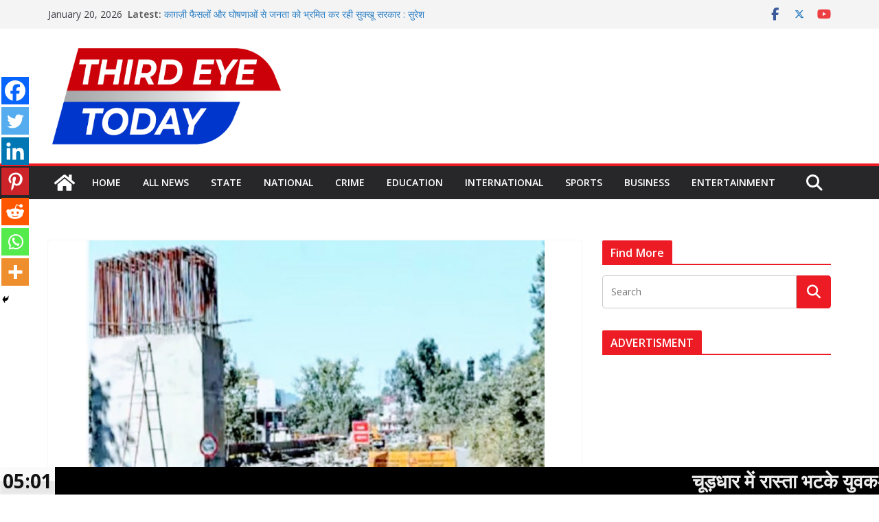

--- FILE ---
content_type: text/html; charset=UTF-8
request_url: https://thirdeyetoday.com/%E0%A4%9A%E0%A4%82%E0%A4%AC%E0%A4%BE%E0%A4%98%E0%A4%BE%E0%A4%9F-%E0%A4%AE%E0%A5%87%E0%A4%82-%E0%A4%AC%E0%A4%A8-%E0%A4%B0%E0%A4%B9%E0%A5%87-%E0%A4%AB%E0%A5%8D%E0%A4%B2%E0%A4%BE%E0%A4%88%E0%A4%93/
body_size: 44160
content:
		<!doctype html>
		<html lang="en-US">
		
<head>

			<meta charset="UTF-8"/>
		<meta name="viewport" content="width=device-width, initial-scale=1">
		<link rel="profile" href="http://gmpg.org/xfn/11"/>
		
		<script type="text/javascript">function theChampLoadEvent(e){var t=window.onload;if(typeof window.onload!="function"){window.onload=e}else{window.onload=function(){t();e()}}}</script>
		<script type="text/javascript">var theChampDefaultLang = 'en_US', theChampCloseIconPath = 'https://thirdeyetoday.com/wp-content/plugins/super-socializer/images/close.png';</script>
		<script>var theChampSiteUrl = 'https://thirdeyetoday.com', theChampVerified = 0, theChampEmailPopup = 0, heateorSsMoreSharePopupSearchText = 'Search';</script>
			<script> var theChampFBKey = '', theChampFBLang = 'en_US', theChampFbLikeMycred = 0, theChampSsga = 0, theChampCommentNotification = 0, theChampHeateorFcmRecentComments = 0, theChampFbIosLogin = 0; </script>
						<script type="text/javascript">var theChampFBCommentUrl = 'https://thirdeyetoday.com/%e0%a4%9a%e0%a4%82%e0%a4%ac%e0%a4%be%e0%a4%98%e0%a4%be%e0%a4%9f-%e0%a4%ae%e0%a5%87%e0%a4%82-%e0%a4%ac%e0%a4%a8-%e0%a4%b0%e0%a4%b9%e0%a5%87-%e0%a4%ab%e0%a5%8d%e0%a4%b2%e0%a4%be%e0%a4%88%e0%a4%93/'; var theChampFBCommentColor = ''; var theChampFBCommentNumPosts = ''; var theChampFBCommentWidth = '100%'; var theChampFBCommentOrderby = ''; var theChampCommentingTabs = "wordpress,facebook,disqus", theChampGpCommentsUrl = 'https://thirdeyetoday.com/%e0%a4%9a%e0%a4%82%e0%a4%ac%e0%a4%be%e0%a4%98%e0%a4%be%e0%a4%9f-%e0%a4%ae%e0%a5%87%e0%a4%82-%e0%a4%ac%e0%a4%a8-%e0%a4%b0%e0%a4%b9%e0%a5%87-%e0%a4%ab%e0%a5%8d%e0%a4%b2%e0%a4%be%e0%a4%88%e0%a4%93/', theChampDisqusShortname = '', theChampScEnabledTabs = 'wordpress,fb', theChampScLabel = 'Leave a reply', theChampScTabLabels = {"wordpress":"Default Comments (0)","fb":"Facebook Comments","disqus":"Disqus Comments"}, theChampGpCommentsWidth = 0, theChampCommentingId = 'respond'</script>
						<script> var theChampSharingAjaxUrl = 'https://thirdeyetoday.com/wp-admin/admin-ajax.php', heateorSsFbMessengerAPI = 'https://www.facebook.com/dialog/send?app_id=595489497242932&display=popup&link=%encoded_post_url%&redirect_uri=%encoded_post_url%',heateorSsWhatsappShareAPI = 'web', heateorSsUrlCountFetched = [], heateorSsSharesText = 'Shares', heateorSsShareText = 'Share', theChampPluginIconPath = 'https://thirdeyetoday.com/wp-content/plugins/super-socializer/images/logo.png', theChampSaveSharesLocally = 0, theChampHorizontalSharingCountEnable = 0, theChampVerticalSharingCountEnable = 0, theChampSharingOffset = -10, theChampCounterOffset = -10, theChampMobileStickySharingEnabled = 1, heateorSsCopyLinkMessage = "Link copied.";
		var heateorSsHorSharingShortUrl = "https://thirdeyetoday.com/%e0%a4%9a%e0%a4%82%e0%a4%ac%e0%a4%be%e0%a4%98%e0%a4%be%e0%a4%9f-%e0%a4%ae%e0%a5%87%e0%a4%82-%e0%a4%ac%e0%a4%a8-%e0%a4%b0%e0%a4%b9%e0%a5%87-%e0%a4%ab%e0%a5%8d%e0%a4%b2%e0%a4%be%e0%a4%88%e0%a4%93/";var heateorSsVerticalSharingShortUrl = "https://thirdeyetoday.com/%e0%a4%9a%e0%a4%82%e0%a4%ac%e0%a4%be%e0%a4%98%e0%a4%be%e0%a4%9f-%e0%a4%ae%e0%a5%87%e0%a4%82-%e0%a4%ac%e0%a4%a8-%e0%a4%b0%e0%a4%b9%e0%a5%87-%e0%a4%ab%e0%a5%8d%e0%a4%b2%e0%a4%be%e0%a4%88%e0%a4%93/";		</script>
			<style type="text/css">
						.the_champ_button_instagram span.the_champ_svg,a.the_champ_instagram span.the_champ_svg{background:radial-gradient(circle at 30% 107%,#fdf497 0,#fdf497 5%,#fd5949 45%,#d6249f 60%,#285aeb 90%)}
					.the_champ_horizontal_sharing .the_champ_svg,.heateor_ss_standard_follow_icons_container .the_champ_svg{
					color: #fff;
				border-width: 0px;
		border-style: solid;
		border-color: transparent;
	}
		.the_champ_horizontal_sharing .theChampTCBackground{
		color:#666;
	}
		.the_champ_horizontal_sharing span.the_champ_svg:hover,.heateor_ss_standard_follow_icons_container span.the_champ_svg:hover{
				border-color: transparent;
	}
		.the_champ_vertical_sharing span.the_champ_svg,.heateor_ss_floating_follow_icons_container span.the_champ_svg{
					color: #fff;
				border-width: 0px;
		border-style: solid;
		border-color: transparent;
	}
		.the_champ_vertical_sharing .theChampTCBackground{
		color:#666;
	}
		.the_champ_vertical_sharing span.the_champ_svg:hover,.heateor_ss_floating_follow_icons_container span.the_champ_svg:hover{
						border-color: transparent;
		}
	@media screen and (max-width:783px){.the_champ_vertical_sharing{display:none!important}}div.heateor_ss_mobile_footer{display:none;}@media screen and (max-width:783px){div.the_champ_bottom_sharing div.the_champ_sharing_ul .theChampTCBackground{width:100%!important;background-color:white}div.the_champ_bottom_sharing{width:100%!important;left:0!important;}div.the_champ_bottom_sharing a{width:14.285714285714% !important;margin:0!important;padding:0!important;}div.the_champ_bottom_sharing .the_champ_svg{width:100%!important;}div.the_champ_bottom_sharing div.theChampTotalShareCount{font-size:.7em!important;line-height:28px!important}div.the_champ_bottom_sharing div.theChampTotalShareText{font-size:.5em!important;line-height:0px!important}div.heateor_ss_mobile_footer{display:block;height:40px;}.the_champ_bottom_sharing{padding:0!important;display:block!important;width: auto!important;bottom:-2px!important;top: auto!important;}.the_champ_bottom_sharing .the_champ_square_count{line-height: inherit;}.the_champ_bottom_sharing .theChampSharingArrow{display:none;}.the_champ_bottom_sharing .theChampTCBackground{margin-right: 1.1em !important}}</style>
	<meta name='robots' content='index, follow, max-image-preview:large, max-snippet:-1, max-video-preview:-1' />

	<!-- This site is optimized with the Yoast SEO plugin v26.6 - https://yoast.com/wordpress/plugins/seo/ -->
	<title>चंबाघाट में बन रहे फ्लाईओवर ने बड़ाई प्रशासन की चिंता | Third Eye Today</title>
	<link rel="canonical" href="https://thirdeyetoday.com/चंबाघाट-में-बन-रहे-फ्लाईओ/" />
	<meta property="og:locale" content="en_US" />
	<meta property="og:type" content="article" />
	<meta property="og:title" content="चंबाघाट में बन रहे फ्लाईओवर ने बड़ाई प्रशासन की चिंता | Third Eye Today" />
	<meta property="og:description" content="Spread the love सोलन चंबाघाट में निर्माणाधीन फ्लाईओवर के जमीन में उतरने की उम्मीद कम है। फ्लाईओवर निर्माण के लिए" />
	<meta property="og:url" content="https://thirdeyetoday.com/चंबाघाट-में-बन-रहे-फ्लाईओ/" />
	<meta property="og:site_name" content="Third Eye Today" />
	<meta property="article:publisher" content="https://www.facebook.com/thirdeyetodaynewsnetwork" />
	<meta property="article:published_time" content="2019-10-28T05:42:03+00:00" />
	<meta property="article:modified_time" content="2019-10-28T05:42:24+00:00" />
	<meta property="og:image" content="https://thirdeyetoday.com/wp-content/uploads/2019/10/screenshot_20191028-11061723596399597742281713..jpg" />
	<meta property="og:image:width" content="1080" />
	<meta property="og:image:height" content="719" />
	<meta property="og:image:type" content="image/jpeg" />
	<meta name="author" content="Third Eye Today" />
	<meta name="twitter:card" content="summary_large_image" />
	<meta name="twitter:creator" content="@thirdeyetoday" />
	<meta name="twitter:site" content="@thirdeyetoday" />
	<meta name="twitter:label1" content="Written by" />
	<meta name="twitter:data1" content="Third Eye Today" />
	<script type="application/ld+json" class="yoast-schema-graph">{"@context":"https://schema.org","@graph":[{"@type":"Article","@id":"https://thirdeyetoday.com/%e0%a4%9a%e0%a4%82%e0%a4%ac%e0%a4%be%e0%a4%98%e0%a4%be%e0%a4%9f-%e0%a4%ae%e0%a5%87%e0%a4%82-%e0%a4%ac%e0%a4%a8-%e0%a4%b0%e0%a4%b9%e0%a5%87-%e0%a4%ab%e0%a5%8d%e0%a4%b2%e0%a4%be%e0%a4%88%e0%a4%93/#article","isPartOf":{"@id":"https://thirdeyetoday.com/%e0%a4%9a%e0%a4%82%e0%a4%ac%e0%a4%be%e0%a4%98%e0%a4%be%e0%a4%9f-%e0%a4%ae%e0%a5%87%e0%a4%82-%e0%a4%ac%e0%a4%a8-%e0%a4%b0%e0%a4%b9%e0%a5%87-%e0%a4%ab%e0%a5%8d%e0%a4%b2%e0%a4%be%e0%a4%88%e0%a4%93/"},"author":{"name":"Third Eye Today","@id":"https://thirdeyetoday.com/#/schema/person/5fd7b0612966b4048e90f791028c89c1"},"headline":"चंबाघाट में बन रहे फ्लाईओवर ने बड़ाई प्रशासन की चिंता","datePublished":"2019-10-28T05:42:03+00:00","dateModified":"2019-10-28T05:42:24+00:00","mainEntityOfPage":{"@id":"https://thirdeyetoday.com/%e0%a4%9a%e0%a4%82%e0%a4%ac%e0%a4%be%e0%a4%98%e0%a4%be%e0%a4%9f-%e0%a4%ae%e0%a5%87%e0%a4%82-%e0%a4%ac%e0%a4%a8-%e0%a4%b0%e0%a4%b9%e0%a5%87-%e0%a4%ab%e0%a5%8d%e0%a4%b2%e0%a4%be%e0%a4%88%e0%a4%93/"},"wordCount":0,"commentCount":0,"publisher":{"@id":"https://thirdeyetoday.com/#organization"},"image":{"@id":"https://thirdeyetoday.com/%e0%a4%9a%e0%a4%82%e0%a4%ac%e0%a4%be%e0%a4%98%e0%a4%be%e0%a4%9f-%e0%a4%ae%e0%a5%87%e0%a4%82-%e0%a4%ac%e0%a4%a8-%e0%a4%b0%e0%a4%b9%e0%a5%87-%e0%a4%ab%e0%a5%8d%e0%a4%b2%e0%a4%be%e0%a4%88%e0%a4%93/#primaryimage"},"thumbnailUrl":"https://thirdeyetoday.com/wp-content/uploads/2019/10/screenshot_20191028-11061723596399597742281713..jpg","articleSection":["Third Eye Today News"],"inLanguage":"en-US","potentialAction":[{"@type":"CommentAction","name":"Comment","target":["https://thirdeyetoday.com/%e0%a4%9a%e0%a4%82%e0%a4%ac%e0%a4%be%e0%a4%98%e0%a4%be%e0%a4%9f-%e0%a4%ae%e0%a5%87%e0%a4%82-%e0%a4%ac%e0%a4%a8-%e0%a4%b0%e0%a4%b9%e0%a5%87-%e0%a4%ab%e0%a5%8d%e0%a4%b2%e0%a4%be%e0%a4%88%e0%a4%93/#respond"]}]},{"@type":"WebPage","@id":"https://thirdeyetoday.com/%e0%a4%9a%e0%a4%82%e0%a4%ac%e0%a4%be%e0%a4%98%e0%a4%be%e0%a4%9f-%e0%a4%ae%e0%a5%87%e0%a4%82-%e0%a4%ac%e0%a4%a8-%e0%a4%b0%e0%a4%b9%e0%a5%87-%e0%a4%ab%e0%a5%8d%e0%a4%b2%e0%a4%be%e0%a4%88%e0%a4%93/","url":"https://thirdeyetoday.com/%e0%a4%9a%e0%a4%82%e0%a4%ac%e0%a4%be%e0%a4%98%e0%a4%be%e0%a4%9f-%e0%a4%ae%e0%a5%87%e0%a4%82-%e0%a4%ac%e0%a4%a8-%e0%a4%b0%e0%a4%b9%e0%a5%87-%e0%a4%ab%e0%a5%8d%e0%a4%b2%e0%a4%be%e0%a4%88%e0%a4%93/","name":"चंबाघाट में बन रहे फ्लाईओवर ने बड़ाई प्रशासन की चिंता | Third Eye Today","isPartOf":{"@id":"https://thirdeyetoday.com/#website"},"primaryImageOfPage":{"@id":"https://thirdeyetoday.com/%e0%a4%9a%e0%a4%82%e0%a4%ac%e0%a4%be%e0%a4%98%e0%a4%be%e0%a4%9f-%e0%a4%ae%e0%a5%87%e0%a4%82-%e0%a4%ac%e0%a4%a8-%e0%a4%b0%e0%a4%b9%e0%a5%87-%e0%a4%ab%e0%a5%8d%e0%a4%b2%e0%a4%be%e0%a4%88%e0%a4%93/#primaryimage"},"image":{"@id":"https://thirdeyetoday.com/%e0%a4%9a%e0%a4%82%e0%a4%ac%e0%a4%be%e0%a4%98%e0%a4%be%e0%a4%9f-%e0%a4%ae%e0%a5%87%e0%a4%82-%e0%a4%ac%e0%a4%a8-%e0%a4%b0%e0%a4%b9%e0%a5%87-%e0%a4%ab%e0%a5%8d%e0%a4%b2%e0%a4%be%e0%a4%88%e0%a4%93/#primaryimage"},"thumbnailUrl":"https://thirdeyetoday.com/wp-content/uploads/2019/10/screenshot_20191028-11061723596399597742281713..jpg","datePublished":"2019-10-28T05:42:03+00:00","dateModified":"2019-10-28T05:42:24+00:00","breadcrumb":{"@id":"https://thirdeyetoday.com/%e0%a4%9a%e0%a4%82%e0%a4%ac%e0%a4%be%e0%a4%98%e0%a4%be%e0%a4%9f-%e0%a4%ae%e0%a5%87%e0%a4%82-%e0%a4%ac%e0%a4%a8-%e0%a4%b0%e0%a4%b9%e0%a5%87-%e0%a4%ab%e0%a5%8d%e0%a4%b2%e0%a4%be%e0%a4%88%e0%a4%93/#breadcrumb"},"inLanguage":"en-US","potentialAction":[{"@type":"ReadAction","target":["https://thirdeyetoday.com/%e0%a4%9a%e0%a4%82%e0%a4%ac%e0%a4%be%e0%a4%98%e0%a4%be%e0%a4%9f-%e0%a4%ae%e0%a5%87%e0%a4%82-%e0%a4%ac%e0%a4%a8-%e0%a4%b0%e0%a4%b9%e0%a5%87-%e0%a4%ab%e0%a5%8d%e0%a4%b2%e0%a4%be%e0%a4%88%e0%a4%93/"]}]},{"@type":"ImageObject","inLanguage":"en-US","@id":"https://thirdeyetoday.com/%e0%a4%9a%e0%a4%82%e0%a4%ac%e0%a4%be%e0%a4%98%e0%a4%be%e0%a4%9f-%e0%a4%ae%e0%a5%87%e0%a4%82-%e0%a4%ac%e0%a4%a8-%e0%a4%b0%e0%a4%b9%e0%a5%87-%e0%a4%ab%e0%a5%8d%e0%a4%b2%e0%a4%be%e0%a4%88%e0%a4%93/#primaryimage","url":"https://thirdeyetoday.com/wp-content/uploads/2019/10/screenshot_20191028-11061723596399597742281713..jpg","contentUrl":"https://thirdeyetoday.com/wp-content/uploads/2019/10/screenshot_20191028-11061723596399597742281713..jpg","width":1080,"height":719},{"@type":"BreadcrumbList","@id":"https://thirdeyetoday.com/%e0%a4%9a%e0%a4%82%e0%a4%ac%e0%a4%be%e0%a4%98%e0%a4%be%e0%a4%9f-%e0%a4%ae%e0%a5%87%e0%a4%82-%e0%a4%ac%e0%a4%a8-%e0%a4%b0%e0%a4%b9%e0%a5%87-%e0%a4%ab%e0%a5%8d%e0%a4%b2%e0%a4%be%e0%a4%88%e0%a4%93/#breadcrumb","itemListElement":[{"@type":"ListItem","position":1,"name":"Home","item":"https://thirdeyetoday.com/"},{"@type":"ListItem","position":2,"name":"Third Eye Today News","item":"https://thirdeyetoday.com/third-eye-today-news/"},{"@type":"ListItem","position":3,"name":"चंबाघाट में बन रहे फ्लाईओवर ने बड़ाई प्रशासन की चिंता"}]},{"@type":"WebSite","@id":"https://thirdeyetoday.com/#website","url":"https://thirdeyetoday.com/","name":"Third Eye Today","description":"Himachal Pradesh Latest Hindi News and Updates","publisher":{"@id":"https://thirdeyetoday.com/#organization"},"potentialAction":[{"@type":"SearchAction","target":{"@type":"EntryPoint","urlTemplate":"https://thirdeyetoday.com/?s={search_term_string}"},"query-input":{"@type":"PropertyValueSpecification","valueRequired":true,"valueName":"search_term_string"}}],"inLanguage":"en-US"},{"@type":"Organization","@id":"https://thirdeyetoday.com/#organization","name":"Third Eye Today","url":"https://thirdeyetoday.com/","logo":{"@type":"ImageObject","inLanguage":"en-US","@id":"https://thirdeyetoday.com/#/schema/logo/image/","url":"https://thirdeyetoday.com/wp-content/uploads/2019/09/logo.png","contentUrl":"https://thirdeyetoday.com/wp-content/uploads/2019/09/logo.png","width":216,"height":60,"caption":"Third Eye Today"},"image":{"@id":"https://thirdeyetoday.com/#/schema/logo/image/"},"sameAs":["https://www.facebook.com/thirdeyetodaynewsnetwork","https://x.com/thirdeyetoday","https://www.youtube.com/channel/UC2Je4aaAbT-bZhA1PsON7wQ"]},{"@type":"Person","@id":"https://thirdeyetoday.com/#/schema/person/5fd7b0612966b4048e90f791028c89c1","name":"Third Eye Today","image":{"@type":"ImageObject","inLanguage":"en-US","@id":"https://thirdeyetoday.com/#/schema/person/image/","url":"https://secure.gravatar.com/avatar/e061fa46578bfecfd1c100f25641d6eaf1688f33dd212d21efbb5636ce688bd9?s=96&d=mm&r=g","contentUrl":"https://secure.gravatar.com/avatar/e061fa46578bfecfd1c100f25641d6eaf1688f33dd212d21efbb5636ce688bd9?s=96&d=mm&r=g","caption":"Third Eye Today"},"description":"We’ve built a community of people enthused by positive news, eager to participate with each other, and dedicated to the enrichment and inspiration of all. We are creating a shift in the public’s paradigm of what news should be.","sameAs":["http://thirdeyetoday.com/"],"url":"https://thirdeyetoday.com/author/thirdeyetoday/"}]}</script>
	<!-- / Yoast SEO plugin. -->


<link rel="alternate" type="application/rss+xml" title="Third Eye Today &raquo; Feed" href="https://thirdeyetoday.com/feed/" />
<link rel="alternate" type="application/rss+xml" title="Third Eye Today &raquo; Comments Feed" href="https://thirdeyetoday.com/comments/feed/" />
<link rel="alternate" type="application/rss+xml" title="Third Eye Today &raquo; चंबाघाट में बन रहे फ्लाईओवर ने बड़ाई  प्रशासन की चिंता Comments Feed" href="https://thirdeyetoday.com/%e0%a4%9a%e0%a4%82%e0%a4%ac%e0%a4%be%e0%a4%98%e0%a4%be%e0%a4%9f-%e0%a4%ae%e0%a5%87%e0%a4%82-%e0%a4%ac%e0%a4%a8-%e0%a4%b0%e0%a4%b9%e0%a5%87-%e0%a4%ab%e0%a5%8d%e0%a4%b2%e0%a4%be%e0%a4%88%e0%a4%93/feed/" />
<link rel="alternate" title="oEmbed (JSON)" type="application/json+oembed" href="https://thirdeyetoday.com/wp-json/oembed/1.0/embed?url=https%3A%2F%2Fthirdeyetoday.com%2F%25e0%25a4%259a%25e0%25a4%2582%25e0%25a4%25ac%25e0%25a4%25be%25e0%25a4%2598%25e0%25a4%25be%25e0%25a4%259f-%25e0%25a4%25ae%25e0%25a5%2587%25e0%25a4%2582-%25e0%25a4%25ac%25e0%25a4%25a8-%25e0%25a4%25b0%25e0%25a4%25b9%25e0%25a5%2587-%25e0%25a4%25ab%25e0%25a5%258d%25e0%25a4%25b2%25e0%25a4%25be%25e0%25a4%2588%25e0%25a4%2593%2F" />
<link rel="alternate" title="oEmbed (XML)" type="text/xml+oembed" href="https://thirdeyetoday.com/wp-json/oembed/1.0/embed?url=https%3A%2F%2Fthirdeyetoday.com%2F%25e0%25a4%259a%25e0%25a4%2582%25e0%25a4%25ac%25e0%25a4%25be%25e0%25a4%2598%25e0%25a4%25be%25e0%25a4%259f-%25e0%25a4%25ae%25e0%25a5%2587%25e0%25a4%2582-%25e0%25a4%25ac%25e0%25a4%25a8-%25e0%25a4%25b0%25e0%25a4%25b9%25e0%25a5%2587-%25e0%25a4%25ab%25e0%25a5%258d%25e0%25a4%25b2%25e0%25a4%25be%25e0%25a4%2588%25e0%25a4%2593%2F&#038;format=xml" />
		<style>
			.lazyload,
			.lazyloading {
				max-width: 100%;
			}
		</style>
		<!-- thirdeyetoday.com is managing ads with Advanced Ads 2.0.16 – https://wpadvancedads.com/ --><script id="third-ready">
			window.advanced_ads_ready=function(e,a){a=a||"complete";var d=function(e){return"interactive"===a?"loading"!==e:"complete"===e};d(document.readyState)?e():document.addEventListener("readystatechange",(function(a){d(a.target.readyState)&&e()}),{once:"interactive"===a})},window.advanced_ads_ready_queue=window.advanced_ads_ready_queue||[];		</script>
		<style id='wp-img-auto-sizes-contain-inline-css' type='text/css'>
img:is([sizes=auto i],[sizes^="auto," i]){contain-intrinsic-size:3000px 1500px}
/*# sourceURL=wp-img-auto-sizes-contain-inline-css */
</style>

<link rel='stylesheet' id='magic_carousel_css-css' href='https://thirdeyetoday.com/wp-content/plugins/magic_carousel/perspective/css/magic_carousel.css?ver=6.9' type='text/css' media='all' />
<link rel='stylesheet' id='lbg_prettyPhoto_css-css' href='https://thirdeyetoday.com/wp-content/plugins/magic_carousel/perspective/css/prettyPhoto.css?ver=6.9' type='text/css' media='all' />
<link rel='stylesheet' id='dashicons-css' href='https://thirdeyetoday.com/wp-includes/css/dashicons.min.css?ver=6.9' type='text/css' media='all' />
<link rel='stylesheet' id='post-views-counter-frontend-css' href='https://thirdeyetoday.com/wp-content/plugins/post-views-counter/css/frontend.css?ver=1.7.0' type='text/css' media='all' />
<style id='wp-emoji-styles-inline-css' type='text/css'>

	img.wp-smiley, img.emoji {
		display: inline !important;
		border: none !important;
		box-shadow: none !important;
		height: 1em !important;
		width: 1em !important;
		margin: 0 0.07em !important;
		vertical-align: -0.1em !important;
		background: none !important;
		padding: 0 !important;
	}
/*# sourceURL=wp-emoji-styles-inline-css */
</style>
<link rel='stylesheet' id='wp-block-library-css' href='https://thirdeyetoday.com/wp-includes/css/dist/block-library/style.min.css?ver=6.9' type='text/css' media='all' />
<style id='global-styles-inline-css' type='text/css'>
:root{--wp--preset--aspect-ratio--square: 1;--wp--preset--aspect-ratio--4-3: 4/3;--wp--preset--aspect-ratio--3-4: 3/4;--wp--preset--aspect-ratio--3-2: 3/2;--wp--preset--aspect-ratio--2-3: 2/3;--wp--preset--aspect-ratio--16-9: 16/9;--wp--preset--aspect-ratio--9-16: 9/16;--wp--preset--color--black: #000000;--wp--preset--color--cyan-bluish-gray: #abb8c3;--wp--preset--color--white: #ffffff;--wp--preset--color--pale-pink: #f78da7;--wp--preset--color--vivid-red: #cf2e2e;--wp--preset--color--luminous-vivid-orange: #ff6900;--wp--preset--color--luminous-vivid-amber: #fcb900;--wp--preset--color--light-green-cyan: #7bdcb5;--wp--preset--color--vivid-green-cyan: #00d084;--wp--preset--color--pale-cyan-blue: #8ed1fc;--wp--preset--color--vivid-cyan-blue: #0693e3;--wp--preset--color--vivid-purple: #9b51e0;--wp--preset--color--cm-color-1: #257BC1;--wp--preset--color--cm-color-2: #2270B0;--wp--preset--color--cm-color-3: #FFFFFF;--wp--preset--color--cm-color-4: #F9FEFD;--wp--preset--color--cm-color-5: #27272A;--wp--preset--color--cm-color-6: #16181A;--wp--preset--color--cm-color-7: #8F8F8F;--wp--preset--color--cm-color-8: #FFFFFF;--wp--preset--color--cm-color-9: #C7C7C7;--wp--preset--gradient--vivid-cyan-blue-to-vivid-purple: linear-gradient(135deg,rgb(6,147,227) 0%,rgb(155,81,224) 100%);--wp--preset--gradient--light-green-cyan-to-vivid-green-cyan: linear-gradient(135deg,rgb(122,220,180) 0%,rgb(0,208,130) 100%);--wp--preset--gradient--luminous-vivid-amber-to-luminous-vivid-orange: linear-gradient(135deg,rgb(252,185,0) 0%,rgb(255,105,0) 100%);--wp--preset--gradient--luminous-vivid-orange-to-vivid-red: linear-gradient(135deg,rgb(255,105,0) 0%,rgb(207,46,46) 100%);--wp--preset--gradient--very-light-gray-to-cyan-bluish-gray: linear-gradient(135deg,rgb(238,238,238) 0%,rgb(169,184,195) 100%);--wp--preset--gradient--cool-to-warm-spectrum: linear-gradient(135deg,rgb(74,234,220) 0%,rgb(151,120,209) 20%,rgb(207,42,186) 40%,rgb(238,44,130) 60%,rgb(251,105,98) 80%,rgb(254,248,76) 100%);--wp--preset--gradient--blush-light-purple: linear-gradient(135deg,rgb(255,206,236) 0%,rgb(152,150,240) 100%);--wp--preset--gradient--blush-bordeaux: linear-gradient(135deg,rgb(254,205,165) 0%,rgb(254,45,45) 50%,rgb(107,0,62) 100%);--wp--preset--gradient--luminous-dusk: linear-gradient(135deg,rgb(255,203,112) 0%,rgb(199,81,192) 50%,rgb(65,88,208) 100%);--wp--preset--gradient--pale-ocean: linear-gradient(135deg,rgb(255,245,203) 0%,rgb(182,227,212) 50%,rgb(51,167,181) 100%);--wp--preset--gradient--electric-grass: linear-gradient(135deg,rgb(202,248,128) 0%,rgb(113,206,126) 100%);--wp--preset--gradient--midnight: linear-gradient(135deg,rgb(2,3,129) 0%,rgb(40,116,252) 100%);--wp--preset--font-size--small: 13px;--wp--preset--font-size--medium: 16px;--wp--preset--font-size--large: 20px;--wp--preset--font-size--x-large: 24px;--wp--preset--font-size--xx-large: 30px;--wp--preset--font-size--huge: 36px;--wp--preset--font-family--dm-sans: DM Sans, sans-serif;--wp--preset--font-family--public-sans: Public Sans, sans-serif;--wp--preset--font-family--roboto: Roboto, sans-serif;--wp--preset--font-family--segoe-ui: Segoe UI, Arial, sans-serif;--wp--preset--font-family--ibm-plex-serif: IBM Plex Serif, sans-serif;--wp--preset--font-family--inter: Inter, sans-serif;--wp--preset--spacing--20: 0.44rem;--wp--preset--spacing--30: 0.67rem;--wp--preset--spacing--40: 1rem;--wp--preset--spacing--50: 1.5rem;--wp--preset--spacing--60: 2.25rem;--wp--preset--spacing--70: 3.38rem;--wp--preset--spacing--80: 5.06rem;--wp--preset--shadow--natural: 6px 6px 9px rgba(0, 0, 0, 0.2);--wp--preset--shadow--deep: 12px 12px 50px rgba(0, 0, 0, 0.4);--wp--preset--shadow--sharp: 6px 6px 0px rgba(0, 0, 0, 0.2);--wp--preset--shadow--outlined: 6px 6px 0px -3px rgb(255, 255, 255), 6px 6px rgb(0, 0, 0);--wp--preset--shadow--crisp: 6px 6px 0px rgb(0, 0, 0);}:root { --wp--style--global--content-size: 760px;--wp--style--global--wide-size: 1160px; }:where(body) { margin: 0; }.wp-site-blocks > .alignleft { float: left; margin-right: 2em; }.wp-site-blocks > .alignright { float: right; margin-left: 2em; }.wp-site-blocks > .aligncenter { justify-content: center; margin-left: auto; margin-right: auto; }:where(.wp-site-blocks) > * { margin-block-start: 24px; margin-block-end: 0; }:where(.wp-site-blocks) > :first-child { margin-block-start: 0; }:where(.wp-site-blocks) > :last-child { margin-block-end: 0; }:root { --wp--style--block-gap: 24px; }:root :where(.is-layout-flow) > :first-child{margin-block-start: 0;}:root :where(.is-layout-flow) > :last-child{margin-block-end: 0;}:root :where(.is-layout-flow) > *{margin-block-start: 24px;margin-block-end: 0;}:root :where(.is-layout-constrained) > :first-child{margin-block-start: 0;}:root :where(.is-layout-constrained) > :last-child{margin-block-end: 0;}:root :where(.is-layout-constrained) > *{margin-block-start: 24px;margin-block-end: 0;}:root :where(.is-layout-flex){gap: 24px;}:root :where(.is-layout-grid){gap: 24px;}.is-layout-flow > .alignleft{float: left;margin-inline-start: 0;margin-inline-end: 2em;}.is-layout-flow > .alignright{float: right;margin-inline-start: 2em;margin-inline-end: 0;}.is-layout-flow > .aligncenter{margin-left: auto !important;margin-right: auto !important;}.is-layout-constrained > .alignleft{float: left;margin-inline-start: 0;margin-inline-end: 2em;}.is-layout-constrained > .alignright{float: right;margin-inline-start: 2em;margin-inline-end: 0;}.is-layout-constrained > .aligncenter{margin-left: auto !important;margin-right: auto !important;}.is-layout-constrained > :where(:not(.alignleft):not(.alignright):not(.alignfull)){max-width: var(--wp--style--global--content-size);margin-left: auto !important;margin-right: auto !important;}.is-layout-constrained > .alignwide{max-width: var(--wp--style--global--wide-size);}body .is-layout-flex{display: flex;}.is-layout-flex{flex-wrap: wrap;align-items: center;}.is-layout-flex > :is(*, div){margin: 0;}body .is-layout-grid{display: grid;}.is-layout-grid > :is(*, div){margin: 0;}body{padding-top: 0px;padding-right: 0px;padding-bottom: 0px;padding-left: 0px;}a:where(:not(.wp-element-button)){text-decoration: underline;}:root :where(.wp-element-button, .wp-block-button__link){background-color: #32373c;border-width: 0;color: #fff;font-family: inherit;font-size: inherit;font-style: inherit;font-weight: inherit;letter-spacing: inherit;line-height: inherit;padding-top: calc(0.667em + 2px);padding-right: calc(1.333em + 2px);padding-bottom: calc(0.667em + 2px);padding-left: calc(1.333em + 2px);text-decoration: none;text-transform: inherit;}.has-black-color{color: var(--wp--preset--color--black) !important;}.has-cyan-bluish-gray-color{color: var(--wp--preset--color--cyan-bluish-gray) !important;}.has-white-color{color: var(--wp--preset--color--white) !important;}.has-pale-pink-color{color: var(--wp--preset--color--pale-pink) !important;}.has-vivid-red-color{color: var(--wp--preset--color--vivid-red) !important;}.has-luminous-vivid-orange-color{color: var(--wp--preset--color--luminous-vivid-orange) !important;}.has-luminous-vivid-amber-color{color: var(--wp--preset--color--luminous-vivid-amber) !important;}.has-light-green-cyan-color{color: var(--wp--preset--color--light-green-cyan) !important;}.has-vivid-green-cyan-color{color: var(--wp--preset--color--vivid-green-cyan) !important;}.has-pale-cyan-blue-color{color: var(--wp--preset--color--pale-cyan-blue) !important;}.has-vivid-cyan-blue-color{color: var(--wp--preset--color--vivid-cyan-blue) !important;}.has-vivid-purple-color{color: var(--wp--preset--color--vivid-purple) !important;}.has-cm-color-1-color{color: var(--wp--preset--color--cm-color-1) !important;}.has-cm-color-2-color{color: var(--wp--preset--color--cm-color-2) !important;}.has-cm-color-3-color{color: var(--wp--preset--color--cm-color-3) !important;}.has-cm-color-4-color{color: var(--wp--preset--color--cm-color-4) !important;}.has-cm-color-5-color{color: var(--wp--preset--color--cm-color-5) !important;}.has-cm-color-6-color{color: var(--wp--preset--color--cm-color-6) !important;}.has-cm-color-7-color{color: var(--wp--preset--color--cm-color-7) !important;}.has-cm-color-8-color{color: var(--wp--preset--color--cm-color-8) !important;}.has-cm-color-9-color{color: var(--wp--preset--color--cm-color-9) !important;}.has-black-background-color{background-color: var(--wp--preset--color--black) !important;}.has-cyan-bluish-gray-background-color{background-color: var(--wp--preset--color--cyan-bluish-gray) !important;}.has-white-background-color{background-color: var(--wp--preset--color--white) !important;}.has-pale-pink-background-color{background-color: var(--wp--preset--color--pale-pink) !important;}.has-vivid-red-background-color{background-color: var(--wp--preset--color--vivid-red) !important;}.has-luminous-vivid-orange-background-color{background-color: var(--wp--preset--color--luminous-vivid-orange) !important;}.has-luminous-vivid-amber-background-color{background-color: var(--wp--preset--color--luminous-vivid-amber) !important;}.has-light-green-cyan-background-color{background-color: var(--wp--preset--color--light-green-cyan) !important;}.has-vivid-green-cyan-background-color{background-color: var(--wp--preset--color--vivid-green-cyan) !important;}.has-pale-cyan-blue-background-color{background-color: var(--wp--preset--color--pale-cyan-blue) !important;}.has-vivid-cyan-blue-background-color{background-color: var(--wp--preset--color--vivid-cyan-blue) !important;}.has-vivid-purple-background-color{background-color: var(--wp--preset--color--vivid-purple) !important;}.has-cm-color-1-background-color{background-color: var(--wp--preset--color--cm-color-1) !important;}.has-cm-color-2-background-color{background-color: var(--wp--preset--color--cm-color-2) !important;}.has-cm-color-3-background-color{background-color: var(--wp--preset--color--cm-color-3) !important;}.has-cm-color-4-background-color{background-color: var(--wp--preset--color--cm-color-4) !important;}.has-cm-color-5-background-color{background-color: var(--wp--preset--color--cm-color-5) !important;}.has-cm-color-6-background-color{background-color: var(--wp--preset--color--cm-color-6) !important;}.has-cm-color-7-background-color{background-color: var(--wp--preset--color--cm-color-7) !important;}.has-cm-color-8-background-color{background-color: var(--wp--preset--color--cm-color-8) !important;}.has-cm-color-9-background-color{background-color: var(--wp--preset--color--cm-color-9) !important;}.has-black-border-color{border-color: var(--wp--preset--color--black) !important;}.has-cyan-bluish-gray-border-color{border-color: var(--wp--preset--color--cyan-bluish-gray) !important;}.has-white-border-color{border-color: var(--wp--preset--color--white) !important;}.has-pale-pink-border-color{border-color: var(--wp--preset--color--pale-pink) !important;}.has-vivid-red-border-color{border-color: var(--wp--preset--color--vivid-red) !important;}.has-luminous-vivid-orange-border-color{border-color: var(--wp--preset--color--luminous-vivid-orange) !important;}.has-luminous-vivid-amber-border-color{border-color: var(--wp--preset--color--luminous-vivid-amber) !important;}.has-light-green-cyan-border-color{border-color: var(--wp--preset--color--light-green-cyan) !important;}.has-vivid-green-cyan-border-color{border-color: var(--wp--preset--color--vivid-green-cyan) !important;}.has-pale-cyan-blue-border-color{border-color: var(--wp--preset--color--pale-cyan-blue) !important;}.has-vivid-cyan-blue-border-color{border-color: var(--wp--preset--color--vivid-cyan-blue) !important;}.has-vivid-purple-border-color{border-color: var(--wp--preset--color--vivid-purple) !important;}.has-cm-color-1-border-color{border-color: var(--wp--preset--color--cm-color-1) !important;}.has-cm-color-2-border-color{border-color: var(--wp--preset--color--cm-color-2) !important;}.has-cm-color-3-border-color{border-color: var(--wp--preset--color--cm-color-3) !important;}.has-cm-color-4-border-color{border-color: var(--wp--preset--color--cm-color-4) !important;}.has-cm-color-5-border-color{border-color: var(--wp--preset--color--cm-color-5) !important;}.has-cm-color-6-border-color{border-color: var(--wp--preset--color--cm-color-6) !important;}.has-cm-color-7-border-color{border-color: var(--wp--preset--color--cm-color-7) !important;}.has-cm-color-8-border-color{border-color: var(--wp--preset--color--cm-color-8) !important;}.has-cm-color-9-border-color{border-color: var(--wp--preset--color--cm-color-9) !important;}.has-vivid-cyan-blue-to-vivid-purple-gradient-background{background: var(--wp--preset--gradient--vivid-cyan-blue-to-vivid-purple) !important;}.has-light-green-cyan-to-vivid-green-cyan-gradient-background{background: var(--wp--preset--gradient--light-green-cyan-to-vivid-green-cyan) !important;}.has-luminous-vivid-amber-to-luminous-vivid-orange-gradient-background{background: var(--wp--preset--gradient--luminous-vivid-amber-to-luminous-vivid-orange) !important;}.has-luminous-vivid-orange-to-vivid-red-gradient-background{background: var(--wp--preset--gradient--luminous-vivid-orange-to-vivid-red) !important;}.has-very-light-gray-to-cyan-bluish-gray-gradient-background{background: var(--wp--preset--gradient--very-light-gray-to-cyan-bluish-gray) !important;}.has-cool-to-warm-spectrum-gradient-background{background: var(--wp--preset--gradient--cool-to-warm-spectrum) !important;}.has-blush-light-purple-gradient-background{background: var(--wp--preset--gradient--blush-light-purple) !important;}.has-blush-bordeaux-gradient-background{background: var(--wp--preset--gradient--blush-bordeaux) !important;}.has-luminous-dusk-gradient-background{background: var(--wp--preset--gradient--luminous-dusk) !important;}.has-pale-ocean-gradient-background{background: var(--wp--preset--gradient--pale-ocean) !important;}.has-electric-grass-gradient-background{background: var(--wp--preset--gradient--electric-grass) !important;}.has-midnight-gradient-background{background: var(--wp--preset--gradient--midnight) !important;}.has-small-font-size{font-size: var(--wp--preset--font-size--small) !important;}.has-medium-font-size{font-size: var(--wp--preset--font-size--medium) !important;}.has-large-font-size{font-size: var(--wp--preset--font-size--large) !important;}.has-x-large-font-size{font-size: var(--wp--preset--font-size--x-large) !important;}.has-xx-large-font-size{font-size: var(--wp--preset--font-size--xx-large) !important;}.has-huge-font-size{font-size: var(--wp--preset--font-size--huge) !important;}.has-dm-sans-font-family{font-family: var(--wp--preset--font-family--dm-sans) !important;}.has-public-sans-font-family{font-family: var(--wp--preset--font-family--public-sans) !important;}.has-roboto-font-family{font-family: var(--wp--preset--font-family--roboto) !important;}.has-segoe-ui-font-family{font-family: var(--wp--preset--font-family--segoe-ui) !important;}.has-ibm-plex-serif-font-family{font-family: var(--wp--preset--font-family--ibm-plex-serif) !important;}.has-inter-font-family{font-family: var(--wp--preset--font-family--inter) !important;}
/*# sourceURL=global-styles-inline-css */
</style>

<link rel='stylesheet' id='daln-general-css' href='https://thirdeyetoday.com/wp-content/plugins/live-news/public/assets/css/general.css?ver=2.09' type='text/css' media='all' />
<link rel='stylesheet' id='colormag_style-css' href='https://thirdeyetoday.com/wp-content/themes/colormag/style.css?ver=1768885313' type='text/css' media='all' />
<style id='colormag_style-inline-css' type='text/css'>
.colormag-button,
			blockquote, button,
			input[type=reset],
			input[type=button],
			input[type=submit],
			.cm-home-icon.front_page_on,
			.cm-post-categories a,
			.cm-primary-nav ul li ul li:hover,
			.cm-primary-nav ul li.current-menu-item,
			.cm-primary-nav ul li.current_page_ancestor,
			.cm-primary-nav ul li.current-menu-ancestor,
			.cm-primary-nav ul li.current_page_item,
			.cm-primary-nav ul li:hover,
			.cm-primary-nav ul li.focus,
			.cm-mobile-nav li a:hover,
			.colormag-header-clean #cm-primary-nav .cm-menu-toggle:hover,
			.cm-header .cm-mobile-nav li:hover,
			.cm-header .cm-mobile-nav li.current-page-ancestor,
			.cm-header .cm-mobile-nav li.current-menu-ancestor,
			.cm-header .cm-mobile-nav li.current-page-item,
			.cm-header .cm-mobile-nav li.current-menu-item,
			.cm-primary-nav ul li.focus > a,
			.cm-layout-2 .cm-primary-nav ul ul.sub-menu li.focus > a,
			.cm-mobile-nav .current-menu-item>a, .cm-mobile-nav .current_page_item>a,
			.colormag-header-clean .cm-mobile-nav li:hover > a,
			.colormag-header-clean .cm-mobile-nav li.current-page-ancestor > a,
			.colormag-header-clean .cm-mobile-nav li.current-menu-ancestor > a,
			.colormag-header-clean .cm-mobile-nav li.current-page-item > a,
			.colormag-header-clean .cm-mobile-nav li.current-menu-item > a,
			.fa.search-top:hover,
			.widget_call_to_action .btn--primary,
			.colormag-footer--classic .cm-footer-cols .cm-row .cm-widget-title span::before,
			.colormag-footer--classic-bordered .cm-footer-cols .cm-row .cm-widget-title span::before,
			.cm-featured-posts .cm-widget-title span,
			.cm-featured-category-slider-widget .cm-slide-content .cm-entry-header-meta .cm-post-categories a,
			.cm-highlighted-posts .cm-post-content .cm-entry-header-meta .cm-post-categories a,
			.cm-category-slide-next, .cm-category-slide-prev, .slide-next,
			.slide-prev, .cm-tabbed-widget ul li, .cm-posts .wp-pagenavi .current,
			.cm-posts .wp-pagenavi a:hover, .cm-secondary .cm-widget-title span,
			.cm-posts .post .cm-post-content .cm-entry-header-meta .cm-post-categories a,
			.cm-page-header .cm-page-title span, .entry-meta .post-format i,
			.format-link .cm-entry-summary a, .cm-entry-button, .infinite-scroll .tg-infinite-scroll,
			.no-more-post-text, .pagination span,
			.comments-area .comment-author-link span,
			.cm-footer-cols .cm-row .cm-widget-title span,
			.advertisement_above_footer .cm-widget-title span,
			.error, .cm-primary .cm-widget-title span,
			.related-posts-wrapper.style-three .cm-post-content .cm-entry-title a:hover:before,
			.cm-slider-area .cm-widget-title span,
			.cm-beside-slider-widget .cm-widget-title span,
			.top-full-width-sidebar .cm-widget-title span,
			.wp-block-quote, .wp-block-quote.is-style-large,
			.wp-block-quote.has-text-align-right,
			.cm-error-404 .cm-btn, .widget .wp-block-heading, .wp-block-search button,
			.widget a::before, .cm-post-date a::before,
			.byline a::before,
			.colormag-footer--classic-bordered .cm-widget-title::before,
			.wp-block-button__link,
			#cm-tertiary .cm-widget-title span,
			.link-pagination .post-page-numbers.current,
			.wp-block-query-pagination-numbers .page-numbers.current,
			.wp-element-button,
			.wp-block-button .wp-block-button__link,
			.wp-element-button,
			.cm-layout-2 .cm-primary-nav ul ul.sub-menu li:hover,
			.cm-layout-2 .cm-primary-nav ul ul.sub-menu li.current-menu-ancestor,
			.cm-layout-2 .cm-primary-nav ul ul.sub-menu li.current-menu-item,
			.cm-layout-2 .cm-primary-nav ul ul.sub-menu li.focus,
			.search-wrap button,
			.page-numbers .current,
			.cm-footer-builder .cm-widget-title span,
			.wp-block-search .wp-element-button:hover{background-color:#ed1c24;}a,
			.cm-layout-2 #cm-primary-nav .fa.search-top:hover,
			.cm-layout-2 #cm-primary-nav.cm-mobile-nav .cm-random-post a:hover .fa-random,
			.cm-layout-2 #cm-primary-nav.cm-primary-nav .cm-random-post a:hover .fa-random,
			.cm-layout-2 .breaking-news .newsticker a:hover,
			.cm-layout-2 .cm-primary-nav ul li.current-menu-item > a,
			.cm-layout-2 .cm-primary-nav ul li.current_page_item > a,
			.cm-layout-2 .cm-primary-nav ul li:hover > a,
			.cm-layout-2 .cm-primary-nav ul li.focus > a
			.dark-skin .cm-layout-2-style-1 #cm-primary-nav.cm-primary-nav .cm-home-icon:hover .fa,
			.byline a:hover, .comments a:hover, .cm-edit-link a:hover, .cm-post-date a:hover,
			.social-links:not(.cm-header-actions .social-links) i.fa:hover, .cm-tag-links a:hover,
			.colormag-header-clean .social-links li:hover i.fa, .cm-layout-2-style-1 .social-links li:hover i.fa,
			.colormag-header-clean .breaking-news .newsticker a:hover, .widget_featured_posts .article-content .cm-entry-title a:hover,
			.widget_featured_slider .slide-content .cm-below-entry-meta .byline a:hover,
			.widget_featured_slider .slide-content .cm-below-entry-meta .comments a:hover,
			.widget_featured_slider .slide-content .cm-below-entry-meta .cm-post-date a:hover,
			.widget_featured_slider .slide-content .cm-entry-title a:hover,
			.widget_block_picture_news.widget_featured_posts .article-content .cm-entry-title a:hover,
			.widget_highlighted_posts .article-content .cm-below-entry-meta .byline a:hover,
			.widget_highlighted_posts .article-content .cm-below-entry-meta .comments a:hover,
			.widget_highlighted_posts .article-content .cm-below-entry-meta .cm-post-date a:hover,
			.widget_highlighted_posts .article-content .cm-entry-title a:hover, i.fa-arrow-up, i.fa-arrow-down,
			.cm-site-title a, #content .post .article-content .cm-entry-title a:hover, .entry-meta .byline i,
			.entry-meta .cat-links i, .entry-meta a, .post .cm-entry-title a:hover, .search .cm-entry-title a:hover,
			.entry-meta .comments-link a:hover, .entry-meta .cm-edit-link a:hover, .entry-meta .cm-post-date a:hover,
			.entry-meta .cm-tag-links a:hover, .single #content .tags a:hover, .count, .next a:hover, .previous a:hover,
			.related-posts-main-title .fa, .single-related-posts .article-content .cm-entry-title a:hover,
			.pagination a span:hover,
			#content .comments-area a.comment-cm-edit-link:hover, #content .comments-area a.comment-permalink:hover,
			#content .comments-area article header cite a:hover, .comments-area .comment-author-link a:hover,
			.comment .comment-reply-link:hover,
			.nav-next a, .nav-previous a,
			#cm-footer .cm-footer-menu ul li a:hover,
			.cm-footer-cols .cm-row a:hover, a#scroll-up i, .related-posts-wrapper-flyout .cm-entry-title a:hover,
			.human-diff-time .human-diff-time-display:hover,
			.cm-layout-2-style-1 #cm-primary-nav .fa:hover,
			.cm-footer-bar a,
			.cm-post-date a:hover,
			.cm-author a:hover,
			.cm-comments-link a:hover,
			.cm-tag-links a:hover,
			.cm-edit-link a:hover,
			.cm-footer-bar .copyright a,
			.cm-featured-posts .cm-entry-title a:hover,
			.cm-posts .post .cm-post-content .cm-entry-title a:hover,
			.cm-posts .post .single-title-above .cm-entry-title a:hover,
			.cm-layout-2 .cm-primary-nav ul li:hover > a,
			.cm-layout-2 #cm-primary-nav .fa:hover,
			.cm-entry-title a:hover,
			button:hover, input[type="button"]:hover,
			input[type="reset"]:hover,
			input[type="submit"]:hover,
			.wp-block-button .wp-block-button__link:hover,
			.cm-button:hover,
			.wp-element-button:hover,
			li.product .added_to_cart:hover,
			.comments-area .comment-permalink:hover,
			.cm-footer-bar-area .cm-footer-bar__2 a{color:#ed1c24;}#cm-primary-nav,
			.cm-contained .cm-header-2 .cm-row, .cm-header-builder.cm-full-width .cm-main-header .cm-header-bottom-row{border-top-color:#ed1c24;}.cm-layout-2 #cm-primary-nav,
			.cm-layout-2 .cm-primary-nav ul ul.sub-menu li:hover,
			.cm-layout-2 .cm-primary-nav ul > li:hover > a,
			.cm-layout-2 .cm-primary-nav ul > li.current-menu-item > a,
			.cm-layout-2 .cm-primary-nav ul > li.current-menu-ancestor > a,
			.cm-layout-2 .cm-primary-nav ul ul.sub-menu li.current-menu-ancestor,
			.cm-layout-2 .cm-primary-nav ul ul.sub-menu li.current-menu-item,
			.cm-layout-2 .cm-primary-nav ul ul.sub-menu li.focus,
			cm-layout-2 .cm-primary-nav ul ul.sub-menu li.current-menu-ancestor,
			cm-layout-2 .cm-primary-nav ul ul.sub-menu li.current-menu-item,
			cm-layout-2 #cm-primary-nav .cm-menu-toggle:hover,
			cm-layout-2 #cm-primary-nav.cm-mobile-nav .cm-menu-toggle,
			cm-layout-2 .cm-primary-nav ul > li:hover > a,
			cm-layout-2 .cm-primary-nav ul > li.current-menu-item > a,
			cm-layout-2 .cm-primary-nav ul > li.current-menu-ancestor > a,
			.cm-layout-2 .cm-primary-nav ul li.focus > a, .pagination a span:hover,
			.cm-error-404 .cm-btn,
			.single-post .cm-post-categories a::after,
			.widget .block-title,
			.cm-layout-2 .cm-primary-nav ul li.focus > a,
			button,
			input[type="button"],
			input[type="reset"],
			input[type="submit"],
			.wp-block-button .wp-block-button__link,
			.cm-button,
			.wp-element-button,
			li.product .added_to_cart{border-color:#ed1c24;}.cm-secondary .cm-widget-title,
			#cm-tertiary .cm-widget-title,
			.widget_featured_posts .widget-title,
			#secondary .widget-title,
			#cm-tertiary .widget-title,
			.cm-page-header .cm-page-title,
			.cm-footer-cols .cm-row .widget-title,
			.advertisement_above_footer .widget-title,
			#primary .widget-title,
			.widget_slider_area .widget-title,
			.widget_beside_slider .widget-title,
			.top-full-width-sidebar .widget-title,
			.cm-footer-cols .cm-row .cm-widget-title,
			.cm-footer-bar .copyright a,
			.cm-layout-2.cm-layout-2-style-2 #cm-primary-nav,
			.cm-layout-2 .cm-primary-nav ul > li:hover > a,
			.cm-footer-builder .cm-widget-title,
			.cm-layout-2 .cm-primary-nav ul > li.current-menu-item > a{border-bottom-color:#ed1c24;}body{color:#444444;}.cm-posts .post{box-shadow:0px 0px 2px 0px #E4E4E7;}@media screen and (min-width: 992px) {.cm-primary{width:70%;}}.colormag-button,
			input[type="reset"],
			input[type="button"],
			input[type="submit"],
			button,
			.cm-entry-button span,
			.wp-block-button .wp-block-button__link{color:#ffffff;}.cm-content{background-color:#ffffff;background-size:contain;}.cm-header .cm-menu-toggle svg,
			.cm-header .cm-menu-toggle svg{fill:#fff;}.cm-footer-bar-area .cm-footer-bar__2 a{color:#207daf;}.colormag-button,
			blockquote, button,
			input[type=reset],
			input[type=button],
			input[type=submit],
			.cm-home-icon.front_page_on,
			.cm-post-categories a,
			.cm-primary-nav ul li ul li:hover,
			.cm-primary-nav ul li.current-menu-item,
			.cm-primary-nav ul li.current_page_ancestor,
			.cm-primary-nav ul li.current-menu-ancestor,
			.cm-primary-nav ul li.current_page_item,
			.cm-primary-nav ul li:hover,
			.cm-primary-nav ul li.focus,
			.cm-mobile-nav li a:hover,
			.colormag-header-clean #cm-primary-nav .cm-menu-toggle:hover,
			.cm-header .cm-mobile-nav li:hover,
			.cm-header .cm-mobile-nav li.current-page-ancestor,
			.cm-header .cm-mobile-nav li.current-menu-ancestor,
			.cm-header .cm-mobile-nav li.current-page-item,
			.cm-header .cm-mobile-nav li.current-menu-item,
			.cm-primary-nav ul li.focus > a,
			.cm-layout-2 .cm-primary-nav ul ul.sub-menu li.focus > a,
			.cm-mobile-nav .current-menu-item>a, .cm-mobile-nav .current_page_item>a,
			.colormag-header-clean .cm-mobile-nav li:hover > a,
			.colormag-header-clean .cm-mobile-nav li.current-page-ancestor > a,
			.colormag-header-clean .cm-mobile-nav li.current-menu-ancestor > a,
			.colormag-header-clean .cm-mobile-nav li.current-page-item > a,
			.colormag-header-clean .cm-mobile-nav li.current-menu-item > a,
			.fa.search-top:hover,
			.widget_call_to_action .btn--primary,
			.colormag-footer--classic .cm-footer-cols .cm-row .cm-widget-title span::before,
			.colormag-footer--classic-bordered .cm-footer-cols .cm-row .cm-widget-title span::before,
			.cm-featured-posts .cm-widget-title span,
			.cm-featured-category-slider-widget .cm-slide-content .cm-entry-header-meta .cm-post-categories a,
			.cm-highlighted-posts .cm-post-content .cm-entry-header-meta .cm-post-categories a,
			.cm-category-slide-next, .cm-category-slide-prev, .slide-next,
			.slide-prev, .cm-tabbed-widget ul li, .cm-posts .wp-pagenavi .current,
			.cm-posts .wp-pagenavi a:hover, .cm-secondary .cm-widget-title span,
			.cm-posts .post .cm-post-content .cm-entry-header-meta .cm-post-categories a,
			.cm-page-header .cm-page-title span, .entry-meta .post-format i,
			.format-link .cm-entry-summary a, .cm-entry-button, .infinite-scroll .tg-infinite-scroll,
			.no-more-post-text, .pagination span,
			.comments-area .comment-author-link span,
			.cm-footer-cols .cm-row .cm-widget-title span,
			.advertisement_above_footer .cm-widget-title span,
			.error, .cm-primary .cm-widget-title span,
			.related-posts-wrapper.style-three .cm-post-content .cm-entry-title a:hover:before,
			.cm-slider-area .cm-widget-title span,
			.cm-beside-slider-widget .cm-widget-title span,
			.top-full-width-sidebar .cm-widget-title span,
			.wp-block-quote, .wp-block-quote.is-style-large,
			.wp-block-quote.has-text-align-right,
			.cm-error-404 .cm-btn, .widget .wp-block-heading, .wp-block-search button,
			.widget a::before, .cm-post-date a::before,
			.byline a::before,
			.colormag-footer--classic-bordered .cm-widget-title::before,
			.wp-block-button__link,
			#cm-tertiary .cm-widget-title span,
			.link-pagination .post-page-numbers.current,
			.wp-block-query-pagination-numbers .page-numbers.current,
			.wp-element-button,
			.wp-block-button .wp-block-button__link,
			.wp-element-button,
			.cm-layout-2 .cm-primary-nav ul ul.sub-menu li:hover,
			.cm-layout-2 .cm-primary-nav ul ul.sub-menu li.current-menu-ancestor,
			.cm-layout-2 .cm-primary-nav ul ul.sub-menu li.current-menu-item,
			.cm-layout-2 .cm-primary-nav ul ul.sub-menu li.focus,
			.search-wrap button,
			.page-numbers .current,
			.cm-footer-builder .cm-widget-title span,
			.wp-block-search .wp-element-button:hover{background-color:#ed1c24;}a,
			.cm-layout-2 #cm-primary-nav .fa.search-top:hover,
			.cm-layout-2 #cm-primary-nav.cm-mobile-nav .cm-random-post a:hover .fa-random,
			.cm-layout-2 #cm-primary-nav.cm-primary-nav .cm-random-post a:hover .fa-random,
			.cm-layout-2 .breaking-news .newsticker a:hover,
			.cm-layout-2 .cm-primary-nav ul li.current-menu-item > a,
			.cm-layout-2 .cm-primary-nav ul li.current_page_item > a,
			.cm-layout-2 .cm-primary-nav ul li:hover > a,
			.cm-layout-2 .cm-primary-nav ul li.focus > a
			.dark-skin .cm-layout-2-style-1 #cm-primary-nav.cm-primary-nav .cm-home-icon:hover .fa,
			.byline a:hover, .comments a:hover, .cm-edit-link a:hover, .cm-post-date a:hover,
			.social-links:not(.cm-header-actions .social-links) i.fa:hover, .cm-tag-links a:hover,
			.colormag-header-clean .social-links li:hover i.fa, .cm-layout-2-style-1 .social-links li:hover i.fa,
			.colormag-header-clean .breaking-news .newsticker a:hover, .widget_featured_posts .article-content .cm-entry-title a:hover,
			.widget_featured_slider .slide-content .cm-below-entry-meta .byline a:hover,
			.widget_featured_slider .slide-content .cm-below-entry-meta .comments a:hover,
			.widget_featured_slider .slide-content .cm-below-entry-meta .cm-post-date a:hover,
			.widget_featured_slider .slide-content .cm-entry-title a:hover,
			.widget_block_picture_news.widget_featured_posts .article-content .cm-entry-title a:hover,
			.widget_highlighted_posts .article-content .cm-below-entry-meta .byline a:hover,
			.widget_highlighted_posts .article-content .cm-below-entry-meta .comments a:hover,
			.widget_highlighted_posts .article-content .cm-below-entry-meta .cm-post-date a:hover,
			.widget_highlighted_posts .article-content .cm-entry-title a:hover, i.fa-arrow-up, i.fa-arrow-down,
			.cm-site-title a, #content .post .article-content .cm-entry-title a:hover, .entry-meta .byline i,
			.entry-meta .cat-links i, .entry-meta a, .post .cm-entry-title a:hover, .search .cm-entry-title a:hover,
			.entry-meta .comments-link a:hover, .entry-meta .cm-edit-link a:hover, .entry-meta .cm-post-date a:hover,
			.entry-meta .cm-tag-links a:hover, .single #content .tags a:hover, .count, .next a:hover, .previous a:hover,
			.related-posts-main-title .fa, .single-related-posts .article-content .cm-entry-title a:hover,
			.pagination a span:hover,
			#content .comments-area a.comment-cm-edit-link:hover, #content .comments-area a.comment-permalink:hover,
			#content .comments-area article header cite a:hover, .comments-area .comment-author-link a:hover,
			.comment .comment-reply-link:hover,
			.nav-next a, .nav-previous a,
			#cm-footer .cm-footer-menu ul li a:hover,
			.cm-footer-cols .cm-row a:hover, a#scroll-up i, .related-posts-wrapper-flyout .cm-entry-title a:hover,
			.human-diff-time .human-diff-time-display:hover,
			.cm-layout-2-style-1 #cm-primary-nav .fa:hover,
			.cm-footer-bar a,
			.cm-post-date a:hover,
			.cm-author a:hover,
			.cm-comments-link a:hover,
			.cm-tag-links a:hover,
			.cm-edit-link a:hover,
			.cm-footer-bar .copyright a,
			.cm-featured-posts .cm-entry-title a:hover,
			.cm-posts .post .cm-post-content .cm-entry-title a:hover,
			.cm-posts .post .single-title-above .cm-entry-title a:hover,
			.cm-layout-2 .cm-primary-nav ul li:hover > a,
			.cm-layout-2 #cm-primary-nav .fa:hover,
			.cm-entry-title a:hover,
			button:hover, input[type="button"]:hover,
			input[type="reset"]:hover,
			input[type="submit"]:hover,
			.wp-block-button .wp-block-button__link:hover,
			.cm-button:hover,
			.wp-element-button:hover,
			li.product .added_to_cart:hover,
			.comments-area .comment-permalink:hover,
			.cm-footer-bar-area .cm-footer-bar__2 a{color:#ed1c24;}#cm-primary-nav,
			.cm-contained .cm-header-2 .cm-row, .cm-header-builder.cm-full-width .cm-main-header .cm-header-bottom-row{border-top-color:#ed1c24;}.cm-layout-2 #cm-primary-nav,
			.cm-layout-2 .cm-primary-nav ul ul.sub-menu li:hover,
			.cm-layout-2 .cm-primary-nav ul > li:hover > a,
			.cm-layout-2 .cm-primary-nav ul > li.current-menu-item > a,
			.cm-layout-2 .cm-primary-nav ul > li.current-menu-ancestor > a,
			.cm-layout-2 .cm-primary-nav ul ul.sub-menu li.current-menu-ancestor,
			.cm-layout-2 .cm-primary-nav ul ul.sub-menu li.current-menu-item,
			.cm-layout-2 .cm-primary-nav ul ul.sub-menu li.focus,
			cm-layout-2 .cm-primary-nav ul ul.sub-menu li.current-menu-ancestor,
			cm-layout-2 .cm-primary-nav ul ul.sub-menu li.current-menu-item,
			cm-layout-2 #cm-primary-nav .cm-menu-toggle:hover,
			cm-layout-2 #cm-primary-nav.cm-mobile-nav .cm-menu-toggle,
			cm-layout-2 .cm-primary-nav ul > li:hover > a,
			cm-layout-2 .cm-primary-nav ul > li.current-menu-item > a,
			cm-layout-2 .cm-primary-nav ul > li.current-menu-ancestor > a,
			.cm-layout-2 .cm-primary-nav ul li.focus > a, .pagination a span:hover,
			.cm-error-404 .cm-btn,
			.single-post .cm-post-categories a::after,
			.widget .block-title,
			.cm-layout-2 .cm-primary-nav ul li.focus > a,
			button,
			input[type="button"],
			input[type="reset"],
			input[type="submit"],
			.wp-block-button .wp-block-button__link,
			.cm-button,
			.wp-element-button,
			li.product .added_to_cart{border-color:#ed1c24;}.cm-secondary .cm-widget-title,
			#cm-tertiary .cm-widget-title,
			.widget_featured_posts .widget-title,
			#secondary .widget-title,
			#cm-tertiary .widget-title,
			.cm-page-header .cm-page-title,
			.cm-footer-cols .cm-row .widget-title,
			.advertisement_above_footer .widget-title,
			#primary .widget-title,
			.widget_slider_area .widget-title,
			.widget_beside_slider .widget-title,
			.top-full-width-sidebar .widget-title,
			.cm-footer-cols .cm-row .cm-widget-title,
			.cm-footer-bar .copyright a,
			.cm-layout-2.cm-layout-2-style-2 #cm-primary-nav,
			.cm-layout-2 .cm-primary-nav ul > li:hover > a,
			.cm-footer-builder .cm-widget-title,
			.cm-layout-2 .cm-primary-nav ul > li.current-menu-item > a{border-bottom-color:#ed1c24;}body{color:#444444;}.cm-posts .post{box-shadow:0px 0px 2px 0px #E4E4E7;}@media screen and (min-width: 992px) {.cm-primary{width:70%;}}.colormag-button,
			input[type="reset"],
			input[type="button"],
			input[type="submit"],
			button,
			.cm-entry-button span,
			.wp-block-button .wp-block-button__link{color:#ffffff;}.cm-content{background-color:#ffffff;background-size:contain;}.cm-header .cm-menu-toggle svg,
			.cm-header .cm-menu-toggle svg{fill:#fff;}.cm-footer-bar-area .cm-footer-bar__2 a{color:#207daf;}.cm-header-builder .cm-header-buttons .cm-header-button .cm-button{background-color:#207daf;}.cm-header-builder .cm-header-top-row{background-color:#f4f4f5;}.cm-header-builder .cm-primary-nav .sub-menu, .cm-header-builder .cm-primary-nav .children{background-color:#232323;background-size:contain;}.cm-header-builder nav.cm-secondary-nav ul.sub-menu, .cm-header-builder .cm-secondary-nav .children{background-color:#232323;background-size:contain;}.cm-footer-builder .cm-footer-bottom-row{border-color:#3F3F46;}:root{--top-grid-columns: 4;
			--main-grid-columns: 4;
			--bottom-grid-columns: 2;
			}.cm-footer-builder .cm-footer-bottom-row .cm-footer-col{flex-direction: column;}.cm-footer-builder .cm-footer-main-row .cm-footer-col{flex-direction: column;}.cm-footer-builder .cm-footer-top-row .cm-footer-col{flex-direction: column;} :root{--cm-color-1: #257BC1;--cm-color-2: #2270B0;--cm-color-3: #FFFFFF;--cm-color-4: #F9FEFD;--cm-color-5: #27272A;--cm-color-6: #16181A;--cm-color-7: #8F8F8F;--cm-color-8: #FFFFFF;--cm-color-9: #C7C7C7;}.mzb-featured-posts, .mzb-social-icon, .mzb-featured-categories, .mzb-social-icons-insert{--color--light--primary:rgba(237,28,36,0.1);}body{--color--light--primary:#ed1c24;--color--primary:#ed1c24;}:root {--wp--preset--color--cm-color-1:#257BC1;--wp--preset--color--cm-color-2:#2270B0;--wp--preset--color--cm-color-3:#FFFFFF;--wp--preset--color--cm-color-4:#F9FEFD;--wp--preset--color--cm-color-5:#27272A;--wp--preset--color--cm-color-6:#16181A;--wp--preset--color--cm-color-7:#8F8F8F;--wp--preset--color--cm-color-8:#FFFFFF;--wp--preset--color--cm-color-9:#C7C7C7;}:root {--e-global-color-cmcolor1: #257BC1;--e-global-color-cmcolor2: #2270B0;--e-global-color-cmcolor3: #FFFFFF;--e-global-color-cmcolor4: #F9FEFD;--e-global-color-cmcolor5: #27272A;--e-global-color-cmcolor6: #16181A;--e-global-color-cmcolor7: #8F8F8F;--e-global-color-cmcolor8: #FFFFFF;--e-global-color-cmcolor9: #C7C7C7;}
/*# sourceURL=colormag_style-inline-css */
</style>
<link rel='stylesheet' id='font-awesome-all-css' href='https://thirdeyetoday.com/wp-content/themes/colormag/inc/customizer/customind/assets/fontawesome/v6/css/all.min.css?ver=6.2.4' type='text/css' media='all' />
<link rel='stylesheet' id='font-awesome-4-css' href='https://thirdeyetoday.com/wp-content/themes/colormag/assets/library/font-awesome/css/v4-shims.min.css?ver=4.7.0' type='text/css' media='all' />
<link rel='stylesheet' id='colormag-font-awesome-6-css' href='https://thirdeyetoday.com/wp-content/themes/colormag/inc/customizer/customind/assets/fontawesome/v6/css/all.min.css?ver=6.2.4' type='text/css' media='all' />
<link rel='stylesheet' id='recent-posts-widget-with-thumbnails-public-style-css' href='https://thirdeyetoday.com/wp-content/plugins/recent-posts-widget-with-thumbnails/public.css?ver=7.1.1' type='text/css' media='all' />
<link rel='stylesheet' id='the_champ_frontend_css-css' href='https://thirdeyetoday.com/wp-content/plugins/super-socializer/css/front.css?ver=7.14.5' type='text/css' media='all' />
<script type="text/javascript" src="https://thirdeyetoday.com/wp-includes/js/jquery/jquery.min.js?ver=3.7.1" id="jquery-core-js"></script>
<script type="text/javascript" src="https://thirdeyetoday.com/wp-includes/js/jquery/jquery-migrate.min.js?ver=3.4.1" id="jquery-migrate-js"></script>
<script type="text/javascript" src="https://thirdeyetoday.com/wp-content/plugins/magic_carousel/perspective/js/jquery.touchSwipe.min.js?ver=6.9" id="lbg-touchSwipe-js"></script>
<script type="text/javascript" src="https://thirdeyetoday.com/wp-content/plugins/magic_carousel/perspective/js/magic_carousel.js?ver=6.9" id="lbg-magic_carousel-js"></script>
<script type="text/javascript" src="https://thirdeyetoday.com/wp-content/plugins/magic_carousel/perspective/js/jquery.prettyPhoto.js?ver=6.9" id="lbg-prettyPhoto-js"></script>
<script type="text/javascript" src="https://thirdeyetoday.com/wp-content/plugins/live-news/public/assets/js/general.js?ver=2.09" id="dalngeneral-js"></script>
<script type="text/javascript" src="https://thirdeyetoday.com/wp-content/plugins/live-news/public/assets/js/momentjs/momentjs.js?ver=2.09" id="daln-momentjs-js"></script>
<link rel="https://api.w.org/" href="https://thirdeyetoday.com/wp-json/" /><link rel="alternate" title="JSON" type="application/json" href="https://thirdeyetoday.com/wp-json/wp/v2/posts/3867" /><link rel="EditURI" type="application/rsd+xml" title="RSD" href="https://thirdeyetoday.com/xmlrpc.php?rsd" />
<meta name="generator" content="WordPress 6.9" />
<link rel='shortlink' href='https://thirdeyetoday.com/?p=3867' />

<!-- Google tag (gtag.js) -->
<script async src="https://www.googletagmanager.com/gtag/js?id=G-DFEJD1RDLL"></script>
<script>
  window.dataLayer = window.dataLayer || [];
  function gtag(){dataLayer.push(arguments);}
  gtag('js', new Date());

  gtag('config', 'G-DFEJD1RDLL');
</script>
<script type="text/javascript">var daln_apply_ticker = true;var daln_nonce = "da48bf2b7b";var daln_ajax_url = "https://thirdeyetoday.com/wp-admin/admin-ajax.php";var daln_plugin_url = "https://thirdeyetoday.com/wp-content/plugins/live-news/";var daln_target_attribute = '_self';var daln_sliding_speed = 10;var daln_sliding_delay = 0;var daln_rtl_layout = 0;var daln_cached_cycles = 5;var daln_ticker_id = 1;var daln_enable_links = true;var daln_clock_offset = 0;var daln_clock_format = "HH:mm";var daln_clock_source = 2;var daln_clock_autoupdate = 1;var daln_clock_autoupdate_time = 10;var daln_ticker_transient = "<?xml version=\"1.0\" encoding=\"UTF-8\" ?><ticker><featurednews><news><newstitle>\u091a\u0942\u0921\u093c\u0927\u093e\u0930 \u092e\u0947\u0902 \u0930\u093e\u0938\u094d\u0924\u093e \u092d\u091f\u0915\u0947 \u092f\u0941\u0935\u0915-\u092f\u0941\u0935\u0924\u0940 \u0915\u094b \u0930\u0947\u0938\u094d\u0915\u094d\u092f\u0942 \u0915\u0930 \u0928\u093f\u0915\u093e\u0932\u093e \u0938\u0941\u0930\u0915\u094d\u0937\u093f\u0924<\/newstitle><newsexcerpt><\/newsexcerpt><url>https:\/\/thirdeyetoday.com\/%e0%a4%9a%e0%a5%82%e0%a4%a1%e0%a4%bc%e0%a4%a7%e0%a4%be%e0%a4%b0-%e0%a4%ae%e0%a5%87%e0%a4%82-%e0%a4%b0%e0%a4%be%e0%a4%b8%e0%a5%8d%e0%a4%a4%e0%a4%be-%e0%a4%ad%e0%a4%9f%e0%a4%95%e0%a5%87-%e0%a4%af\/<\/url><\/news><\/featurednews><slidingnews><news><newstitle>\u091a\u0942\u0921\u093c\u0927\u093e\u0930 \u092e\u0947\u0902 \u0930\u093e\u0938\u094d\u0924\u093e \u092d\u091f\u0915\u0947 \u092f\u0941\u0935\u0915-\u092f\u0941\u0935\u0924\u0940 \u0915\u094b \u0930\u0947\u0938\u094d\u0915\u094d\u092f\u0942 \u0915\u0930 \u0928\u093f\u0915\u093e\u0932\u093e \u0938\u0941\u0930\u0915\u094d\u0937\u093f\u0924<\/newstitle><url>https:\/\/thirdeyetoday.com\/%e0%a4%9a%e0%a5%82%e0%a4%a1%e0%a4%bc%e0%a4%a7%e0%a4%be%e0%a4%b0-%e0%a4%ae%e0%a5%87%e0%a4%82-%e0%a4%b0%e0%a4%be%e0%a4%b8%e0%a5%8d%e0%a4%a4%e0%a4%be-%e0%a4%ad%e0%a4%9f%e0%a4%95%e0%a5%87-%e0%a4%af\/<\/url><\/news><news><newstitle>\u0939\u0930\u093f\u092f\u093e\u0923\u093e \u092e\u0947\u0902 \u0938\u095c\u0915 \u0939\u093e\u0926\u0938\u093e ,\u0939\u093f\u092e\u093e\u091a\u0932 \u0915\u0947 \u0924\u0940\u0928 \u092f\u0941\u0935\u0915\u094b\u0902 \u0915\u0940 \u092e\u094c..\u0924<\/newstitle><url>https:\/\/thirdeyetoday.com\/%e0%a4%b9%e0%a4%b0%e0%a4%bf%e0%a4%af%e0%a4%be%e0%a4%a3%e0%a4%be-%e0%a4%ae%e0%a5%87%e0%a4%82-%e0%a4%b8%e0%a4%a1%e0%a4%bc%e0%a4%95-%e0%a4%b9%e0%a4%be%e0%a4%a6%e0%a4%b8%e0%a4%be-%e0%a4%b9%e0%a4%bf\/<\/url><\/news><news><newstitle>\u0915\u094b\u0932\u0915\u093e\u0924\u093e \u0915\u0947 \u0939\u094b\u091f\u0932 \u092e\u0947\u0902 \u0932\u0917\u0940 \u092d\u0940\u0937\u0923 \u0906..\u0917, 14 \u0932\u094b\u0917\u094b\u0902 \u0915\u0940 \u092e\u094c...\u0924<\/newstitle><url>https:\/\/thirdeyetoday.com\/%e0%a4%95%e0%a5%8b%e0%a4%b2%e0%a4%95%e0%a4%be%e0%a4%a4%e0%a4%be-%e0%a4%95%e0%a5%87-%e0%a4%b9%e0%a5%8b%e0%a4%9f%e0%a4%b2-%e0%a4%ae%e0%a5%87%e0%a4%82-%e0%a4%b2%e0%a4%97%e0%a5%80-%e0%a4%ad%e0%a5%80\/<\/url><\/news><news><newstitle>1 \u092e\u0908 \u0938\u0947 \u092c\u0926\u0932 \u091c\u093e\u090f\u0902\u0917\u0947 \u092f\u0947 5 \u0928\u093f\u092f\u092e, \u0938\u0940\u0927\u0947 \u0906\u092a\u0915\u0940 \u091c\u0947\u092c \u092a\u0930 \u0939\u094b\u0917\u093e \u0905\u0938\u0930<\/newstitle><url>https:\/\/thirdeyetoday.com\/1-%e0%a4%ae%e0%a4%88-%e0%a4%b8%e0%a5%87-%e0%a4%ac%e0%a4%a6%e0%a4%b2-%e0%a4%9c%e0%a4%be%e0%a4%8f%e0%a4%82%e0%a4%97%e0%a5%87-%e0%a4%af%e0%a5%87-5-%e0%a4%a8%e0%a4%bf%e0%a4%af%e0%a4%ae-%e0%a4%b8%e0%a5%80\/<\/url><\/news><news><newstitle>\u0918\u0930\u0947\u0932\u0942 \u0909\u092a\u092d\u094b\u0915\u094d\u0924\u093e\u0913\u0902 \u0915\u094b \u0939\u0930 \u092e\u0939\u0940\u0928\u0947 \u092e\u093f\u0932\u0924\u0940 \u0930\u0939\u0947\u0917\u0940 125 \u092f\u0942\u0928\u093f\u091f \u0924\u0915 \u0928\u093f\u0936\u0941\u0932\u094d\u0915 \u092c\u093f\u091c\u0932\u0940<\/newstitle><url>https:\/\/thirdeyetoday.com\/%e0%a4%98%e0%a4%b0%e0%a5%87%e0%a4%b2%e0%a5%82-%e0%a4%89%e0%a4%aa%e0%a4%ad%e0%a5%8b%e0%a4%95%e0%a5%8d%e0%a4%a4%e0%a4%be%e0%a4%93%e0%a4%82-%e0%a4%95%e0%a5%8b-%e0%a4%b9%e0%a4%b0-%e0%a4%ae%e0%a4%b9\/<\/url><\/news><news><newstitle>\u0915\u093f\u0930\u093e\u092f\u0947 \u0915\u0947 \u092e\u0915\u093e\u0928 \u092e\u0947\u0902 \u0930\u0939 \u0930\u0939\u0947 \u0926\u094b \u091a\u091a\u0947\u0930\u0947 \u092d\u093e\u0907\u092f\u094b\u0902 \u0915\u0940 \u092e\u094c...\u0924<\/newstitle><url>https:\/\/thirdeyetoday.com\/%e0%a4%95%e0%a4%bf%e0%a4%b0%e0%a4%be%e0%a4%af%e0%a5%87-%e0%a4%95%e0%a5%87-%e0%a4%ae%e0%a4%95%e0%a4%be%e0%a4%a8-%e0%a4%ae%e0%a5%87%e0%a4%82-%e0%a4%b0%e0%a4%b9-%e0%a4%b0%e0%a4%b9%e0%a5%87-%e0%a4%a6\/<\/url><\/news><news><newstitle>\u0916\u0947\u0932 \u0914\u0930 \u0936\u093f\u0915\u094d\u0937\u093e \u0915\u0947 \u0938\u093e\u092e\u0902\u091c\u0938\u094d\u092f \u0938\u0947 \u0939\u0940 \u092f\u0941\u0935\u093e \u092c\u0928\u0924\u0947 \u0939\u0948 \u0909\u0924\u094d\u0924\u0930\u0926\u093e\u092f\u0940 \u0928\u093e\u0917\u0930\u093f\u0915 - \u0921\u0949. \u0936\u093e\u0902\u0921\u093f\u0932<\/newstitle><url>https:\/\/thirdeyetoday.com\/%e0%a4%96%e0%a5%87%e0%a4%b2-%e0%a4%94%e0%a4%b0-%e0%a4%b6%e0%a4%bf%e0%a4%95%e0%a5%8d%e0%a4%b7%e0%a4%be-%e0%a4%95%e0%a5%87-%e0%a4%b8%e0%a4%be%e0%a4%ae%e0%a4%82%e0%a4%9c%e0%a4%b8%e0%a5%8d%e0%a4%af\/<\/url><\/news><news><newstitle>\u092e\u0941\u0916\u094d\u092f\u092e\u0902\u0924\u094d\u0930\u0940 \u0938\u0947 \u0927\u0930\u094d\u092e\u0936\u093e\u0932\u093e \u0915\u0947 \u092a\u094d\u0930\u0924\u093f\u0928\u093f\u0927\u093f\u092e\u0902\u0921\u0932 \u0928\u0947 \u0915\u0940 \u092d\u0947\u0902\u091f<\/newstitle><url>https:\/\/thirdeyetoday.com\/%e0%a4%ae%e0%a5%81%e0%a4%96%e0%a5%8d%e0%a4%af%e0%a4%ae%e0%a4%82%e0%a4%a4%e0%a5%8d%e0%a4%b0%e0%a5%80-%e0%a4%b8%e0%a5%87-%e0%a4%a7%e0%a4%b0%e0%a5%8d%e0%a4%ae%e0%a4%b6%e0%a4%be%e0%a4%b2%e0%a4%be\/<\/url><\/news><news><newstitle>\u0928\u093f\u091c\u0940 \u092c\u0938 \u092e\u0947\u0902 \u0938\u0935\u093e\u0930 \u0928\u0947\u092a\u093e\u0932\u0940 \u092e\u0942\u0932 \u0915\u0940 \u092e\u0939\u093f\u0932\u093e \u0935 \u0935\u094d\u092f\u0915\u094d\u0924\u093f 8.184 kg \u0905\u092b\u0940\u092e \u0938\u0939\u093f\u0924 \u0915\u093e\u092c\u0942<\/newstitle><url>https:\/\/thirdeyetoday.com\/%e0%a4%a8%e0%a4%bf%e0%a4%9c%e0%a5%80-%e0%a4%ac%e0%a4%b8-%e0%a4%ae%e0%a5%87%e0%a4%82-%e0%a4%b8%e0%a4%b5%e0%a4%be%e0%a4%b0-%e0%a4%a8%e0%a5%87%e0%a4%aa%e0%a4%be%e0%a4%b2%e0%a5%80-%e0%a4%ae%e0%a5%82\/<\/url><\/news><news><newstitle>\u0915\u0932\u0916\u0930-\u091c\u093e\u0939\u0942 \u0938\u0941\u092a\u0930 \u0939\u093e\u0908\u0935\u0947 \u092a\u0930 \u092d\u094b\u0932\u0942\u0918\u093e\u091f \u0915\u0947 \u092a\u093e\u0938 \u0938\u095c\u0915 \u092a\u0930 \u092a\u0932\u091f\u0940 \u0928\u093f\u091c\u0940 \u092c\u0938<\/newstitle><url>https:\/\/thirdeyetoday.com\/%e0%a4%95%e0%a4%b2%e0%a4%96%e0%a4%b0-%e0%a4%9c%e0%a4%be%e0%a4%b9%e0%a5%82-%e0%a4%b8%e0%a5%81%e0%a4%aa%e0%a4%b0-%e0%a4%b9%e0%a4%be%e0%a4%88%e0%a4%b5%e0%a5%87-%e0%a4%aa%e0%a4%b0-%e0%a4%ad%e0%a5%8b\/<\/url><\/news><\/slidingnews><time>1746019881<\/time><\/ticker>";</script>
<style type="text/css">#daln-container{ min-height: 40px; }#daln-featured-container{ display: none; }#daln-close{ display: none; }#daln-open{ display: none; }#daln-featured-title, #daln-featured-title a,#daln-featured-excerpt, #daln-featured-excerpt a, #daln-clock, #daln-close, .daln-slider-single-news, .daln-slider-single-news a{ font-family: 'Open Sans', sans-serif !important; }#daln-featured-container{ background: rgba(201,0,22, 1); }#daln-slider{ background: rgba(0,0,0, 1); }#daln-featured-title{ font-size: 38px; }#daln-featured-excerpt{ font-size: 28px; }#daln-slider-floating-content .daln-slider-single-news{ font-size: 28px; }#daln-clock{ font-size: 28px; }#daln-open{background: url( 'http://thirdeyetoday.com/wp-content/plugins/live-news/public/assets/img/open-button.png');}#daln-close{background: url( 'http://thirdeyetoday.com/wp-content/plugins/live-news/public/assets/img/close-button.png');}#daln-clock{background: url( 'http://thirdeyetoday.com/wp-content/plugins/live-news/public/assets/img/clock.png');}#daln-featured-title a{color: #eee;}#daln-featured-title a:hover{color: #111;}#daln-featured-excerpt{color: #eee;}.daln-slider-single-news, .daln-slider-single-news a{color: #eee;}.daln-slider-single-news a:hover{color: #aaa;}#daln-clock{color: #111;}#daln-slider-floating-content .daln-slider-single-news{margin-right: 84px !important; }#daln-slider-floating-content .daln-slider-single-news{padding: 0 28px !important; }#daln-container .daln-image-before{margin: 0 28px 0 0 !important; }#daln-container .daln-image-after{margin: 0 0 0 28px !important; }</style><link href='https://fonts.googleapis.com/css?family=Open+Sans:400,600,700' rel='stylesheet' type='text/css'>		<script>
			document.documentElement.className = document.documentElement.className.replace('no-js', 'js');
		</script>
				<style>
			.no-js img.lazyload {
				display: none;
			}

			figure.wp-block-image img.lazyloading {
				min-width: 150px;
			}

			.lazyload,
			.lazyloading {
				--smush-placeholder-width: 100px;
				--smush-placeholder-aspect-ratio: 1/1;
				width: var(--smush-image-width, var(--smush-placeholder-width)) !important;
				aspect-ratio: var(--smush-image-aspect-ratio, var(--smush-placeholder-aspect-ratio)) !important;
			}

						.lazyload, .lazyloading {
				opacity: 0;
			}

			.lazyloaded {
				opacity: 1;
				transition: opacity 400ms;
				transition-delay: 0ms;
			}

					</style>
		<link rel="pingback" href="https://thirdeyetoday.com/xmlrpc.php"><script  async src="https://pagead2.googlesyndication.com/pagead/js/adsbygoogle.js?client=ca-pub-4334846425882007" crossorigin="anonymous"></script><style class='wp-fonts-local' type='text/css'>
@font-face{font-family:"DM Sans";font-style:normal;font-weight:100 900;font-display:fallback;src:url('https://fonts.gstatic.com/s/dmsans/v15/rP2Hp2ywxg089UriCZOIHTWEBlw.woff2') format('woff2');}
@font-face{font-family:"Public Sans";font-style:normal;font-weight:100 900;font-display:fallback;src:url('https://fonts.gstatic.com/s/publicsans/v15/ijwOs5juQtsyLLR5jN4cxBEoRDf44uE.woff2') format('woff2');}
@font-face{font-family:Roboto;font-style:normal;font-weight:100 900;font-display:fallback;src:url('https://fonts.gstatic.com/s/roboto/v30/KFOjCnqEu92Fr1Mu51TjASc6CsE.woff2') format('woff2');}
@font-face{font-family:"IBM Plex Serif";font-style:normal;font-weight:400;font-display:fallback;src:url('https://thirdeyetoday.com/wp-content/themes/colormag/assets/fonts/IBMPlexSerif-Regular.woff2') format('woff2');}
@font-face{font-family:"IBM Plex Serif";font-style:normal;font-weight:700;font-display:fallback;src:url('https://thirdeyetoday.com/wp-content/themes/colormag/assets/fonts/IBMPlexSerif-Bold.woff2') format('woff2');}
@font-face{font-family:"IBM Plex Serif";font-style:normal;font-weight:600;font-display:fallback;src:url('https://thirdeyetoday.com/wp-content/themes/colormag/assets/fonts/IBMPlexSerif-SemiBold.woff2') format('woff2');}
@font-face{font-family:Inter;font-style:normal;font-weight:400;font-display:fallback;src:url('https://thirdeyetoday.com/wp-content/themes/colormag/assets/fonts/Inter-Regular.woff2') format('woff2');}
</style>
<link rel="icon" href="https://thirdeyetoday.com/wp-content/uploads/2019/09/cropped-logo-1-32x32.png" sizes="32x32" />
<link rel="icon" href="https://thirdeyetoday.com/wp-content/uploads/2019/09/cropped-logo-1-192x192.png" sizes="192x192" />
<link rel="apple-touch-icon" href="https://thirdeyetoday.com/wp-content/uploads/2019/09/cropped-logo-1-180x180.png" />
<meta name="msapplication-TileImage" content="https://thirdeyetoday.com/wp-content/uploads/2019/09/cropped-logo-1-270x270.png" />
		<style type="text/css" id="wp-custom-css">
			#header-logo-image img {
    margin-bottom: 0;
    height: auto;
    width: 160px;
}		</style>
		
</head>

<body class="wp-singular post-template-default single single-post postid-3867 single-format-standard wp-custom-logo wp-embed-responsive wp-theme-colormag cm-header-layout-1 adv-style-1 cm-normal-container cm-right-sidebar right-sidebar wide cm-started-content aa-prefix-third-">




		<div id="page" class="hfeed site">
				<a class="skip-link screen-reader-text" href="#main">Skip to content</a>
		

			<header id="cm-masthead" class="cm-header cm-layout-1 cm-layout-1-style-1 cm-full-width">
		
		
				<div class="cm-top-bar">
					<div class="cm-container">
						<div class="cm-row">
							<div class="cm-top-bar__1">
				
		<div class="date-in-header">
			January 20, 2026		</div>

		
		<div class="breaking-news">
			<strong class="breaking-news-latest">Latest:</strong>

			<ul class="newsticker">
									<li>
						<a href="https://thirdeyetoday.com/%e0%a4%95%e0%a4%be%e0%a4%97%e0%a4%bc%e0%a4%9c%e0%a4%bc%e0%a5%80-%e0%a4%ab%e0%a5%88%e0%a4%b8%e0%a4%b2%e0%a5%8b%e0%a4%82-%e0%a4%94%e0%a4%b0-%e0%a4%98%e0%a5%8b%e0%a4%b7%e0%a4%a3%e0%a4%be%e0%a4%93/" title="काग़ज़ी फैसलों और घोषणाओं से जनता को भ्रमित कर रही सुक्खू सरकार : सुरेश कश्यप">
							काग़ज़ी फैसलों और घोषणाओं से जनता को भ्रमित कर रही सुक्खू सरकार : सुरेश कश्यप						</a>
					</li>
									<li>
						<a href="https://thirdeyetoday.com/%e0%a4%85%e0%a4%b0%e0%a5%8d%e0%a4%95%e0%a5%80-%e0%a4%aa%e0%a5%81%e0%a4%b2%e0%a4%bf%e0%a4%b8-%e0%a4%a8%e0%a5%87-%e0%a4%95%e0%a4%bf%e0%a4%af%e0%a4%be-7-51-%e0%a4%97%e0%a5%8d%e0%a4%b0%e0%a4%be%e0%a4%ae/" title="अर्की पुलिस ने किया 7.51 ग्राम चिट्टा के साथ तीन आरोपी गिरफ्तार">
							अर्की पुलिस ने किया 7.51 ग्राम चिट्टा के साथ तीन आरोपी गिरफ्तार						</a>
					</li>
									<li>
						<a href="https://thirdeyetoday.com/%e0%a4%b8%e0%a4%b0%e0%a4%95%e0%a4%be%e0%a4%b0%e0%a5%80-%e0%a4%b8%e0%a5%8d%e0%a4%b5%e0%a4%be%e0%a4%b8%e0%a5%8d%e0%a4%a5%e0%a5%8d%e0%a4%af-%e0%a4%b8%e0%a4%82%e0%a4%b8%e0%a5%8d%e0%a4%a5%e0%a4%be%e0%a4%a8/" title="सरकारी स्वास्थ्य संस्थानों में गुणवत्तायुक्त दवाएं उपलब्ध होंगी: मुख्यमंत्री">
							सरकारी स्वास्थ्य संस्थानों में गुणवत्तायुक्त दवाएं उपलब्ध होंगी: मुख्यमंत्री						</a>
					</li>
									<li>
						<a href="https://thirdeyetoday.com/%e0%a4%b9%e0%a4%be%e0%a4%a5%e0%a5%8b%e0%a4%82-%e0%a4%ae%e0%a5%87%e0%a4%82-%e0%a4%a8%e0%a4%be%e0%a4%b0%e0%a5%87-%e0%a4%b2%e0%a4%bf%e0%a4%96%e0%a5%80%e0%a4%82-%e0%a4%a4%e0%a4%96%e0%a5%8d%e0%a4%a4/" title="हाथों में नारे लिखीं तख्तियां लेकर हाॅलीलाॅज पहुंचे विक्रमादित्य सिंह समर्थक, जमकर की नारेबाजी">
							हाथों में नारे लिखीं तख्तियां लेकर हाॅलीलाॅज पहुंचे विक्रमादित्य सिंह समर्थक, जमकर की नारेबाजी						</a>
					</li>
									<li>
						<a href="https://thirdeyetoday.com/%e0%a4%b8%e0%a4%b0%e0%a4%95%e0%a4%be%e0%a4%b0%e0%a5%80-%e0%a4%af%e0%a5%8b%e0%a4%9c%e0%a4%a8%e0%a4%be%e0%a4%93%e0%a4%82-%e0%a4%ae%e0%a5%87%e0%a4%82-%e0%a4%ab%e0%a4%b0%e0%a5%8d%e0%a4%9c%e0%a5%80/" title="सरकारी योजनाओं में फर्जीवाड़ा, मृतकों के नाम पर आवंटित कर दिया पैसा">
							सरकारी योजनाओं में फर्जीवाड़ा, मृतकों के नाम पर आवंटित कर दिया पैसा						</a>
					</li>
							</ul>
		</div>

									</div>

							<div class="cm-top-bar__2">
				
		<div class="social-links">
			<ul>
				<li><a href="https://www.facebook.com/thirdeyetodaynewsnetwork" target="_blank"><i class="fa fa-facebook"></i></a></li><li><a href="https://twitter.com/thirdeyetoday" target="_blank"><i class="fa-brands fa-x-twitter"></i></a></li><li><a href="https://www.youtube.com/channel/UC2Je4aaAbT-bZhA1PsON7wQ" target="_blank"><i class="fa fa-youtube"></i></a></li>			</ul>
		</div><!-- .social-links -->
									</div>
						</div>
					</div>
				</div>

				
				<div class="cm-main-header">
		
		
	<div id="cm-header-1" class="cm-header-1">
		<div class="cm-container">
			<div class="cm-row">

				<div class="cm-header-col-1">
										<div id="cm-site-branding" class="cm-site-branding">
		<a href="https://thirdeyetoday.com/" class="custom-logo-link" rel="home"><img width="479" height="208" src="https://thirdeyetoday.com/wp-content/uploads/2021/03/cropped-Logo-One.png" class="custom-logo" alt="Third Eye Today" decoding="async" fetchpriority="high" srcset="https://thirdeyetoday.com/wp-content/uploads/2021/03/cropped-Logo-One.png 479w, https://thirdeyetoday.com/wp-content/uploads/2021/03/cropped-Logo-One-300x130.png 300w" sizes="(max-width: 479px) 100vw, 479px" /></a>					</div><!-- #cm-site-branding -->
	
				</div><!-- .cm-header-col-1 -->

				<div class="cm-header-col-2">
								</div><!-- .cm-header-col-2 -->

		</div>
	</div>
</div>
		
<div id="cm-header-2" class="cm-header-2">
	<nav id="cm-primary-nav" class="cm-primary-nav">
		<div class="cm-container">
			<div class="cm-row">
				
				<div class="cm-home-icon">
					<a href="https://thirdeyetoday.com/"
						title="Third Eye Today"
					>
						<svg class="cm-icon cm-icon--home" xmlns="http://www.w3.org/2000/svg" viewBox="0 0 28 22"><path d="M13.6465 6.01133L5.11148 13.0409V20.6278C5.11148 20.8242 5.18952 21.0126 5.32842 21.1515C5.46733 21.2904 5.65572 21.3685 5.85217 21.3685L11.0397 21.3551C11.2355 21.3541 11.423 21.2756 11.5611 21.1368C11.6992 20.998 11.7767 20.8102 11.7767 20.6144V16.1837C11.7767 15.9873 11.8547 15.7989 11.9937 15.66C12.1326 15.521 12.321 15.443 12.5174 15.443H15.4801C15.6766 15.443 15.865 15.521 16.0039 15.66C16.1428 15.7989 16.2208 15.9873 16.2208 16.1837V20.6111C16.2205 20.7086 16.2394 20.8052 16.2765 20.8953C16.3136 20.9854 16.3681 21.0673 16.4369 21.1364C16.5057 21.2054 16.5875 21.2602 16.6775 21.2975C16.7675 21.3349 16.864 21.3541 16.9615 21.3541L22.1472 21.3685C22.3436 21.3685 22.532 21.2904 22.6709 21.1515C22.8099 21.0126 22.8879 20.8242 22.8879 20.6278V13.0358L14.3548 6.01133C14.2544 5.93047 14.1295 5.88637 14.0006 5.88637C13.8718 5.88637 13.7468 5.93047 13.6465 6.01133ZM27.1283 10.7892L23.2582 7.59917V1.18717C23.2582 1.03983 23.1997 0.898538 23.0955 0.794359C22.9913 0.69018 22.8501 0.631653 22.7027 0.631653H20.1103C19.963 0.631653 19.8217 0.69018 19.7175 0.794359C19.6133 0.898538 19.5548 1.03983 19.5548 1.18717V4.54848L15.4102 1.13856C15.0125 0.811259 14.5134 0.632307 13.9983 0.632307C13.4832 0.632307 12.9841 0.811259 12.5864 1.13856L0.868291 10.7892C0.81204 10.8357 0.765501 10.8928 0.731333 10.9573C0.697165 11.0218 0.676038 11.0924 0.66916 11.165C0.662282 11.2377 0.669786 11.311 0.691245 11.3807C0.712704 11.4505 0.747696 11.5153 0.794223 11.5715L1.97469 13.0066C2.02109 13.063 2.07816 13.1098 2.14264 13.1441C2.20711 13.1784 2.27773 13.1997 2.35044 13.2067C2.42315 13.2137 2.49653 13.2063 2.56638 13.1849C2.63623 13.1636 2.70118 13.1286 2.7575 13.0821L13.6465 4.11333C13.7468 4.03247 13.8718 3.98837 14.0006 3.98837C14.1295 3.98837 14.2544 4.03247 14.3548 4.11333L25.2442 13.0821C25.3004 13.1286 25.3653 13.1636 25.435 13.1851C25.5048 13.2065 25.5781 13.214 25.6507 13.2071C25.7234 13.2003 25.794 13.1791 25.8584 13.145C25.9229 13.1108 25.98 13.0643 26.0265 13.008L27.207 11.5729C27.2535 11.5164 27.2883 11.4512 27.3095 11.3812C27.3307 11.3111 27.3379 11.2375 27.3306 11.1647C27.3233 11.0919 27.3016 11.0212 27.2669 10.9568C27.2322 10.8923 27.1851 10.8354 27.1283 10.7892Z" /></svg>					</a>
				</div>
				
											<div class="cm-header-actions">
													<div class="cm-top-search">
						<i class="fa fa-search search-top"></i>
						<div class="search-form-top">
									
<form action="https://thirdeyetoday.com/" class="search-form searchform clearfix" method="get" role="search">

	<div class="search-wrap">
		<input type="search"
				class="s field"
				name="s"
				value=""
				placeholder="Search"
		/>

		<button class="search-icon" type="submit"></button>
	</div>

</form><!-- .searchform -->
						</div>
					</div>
									</div>
				
					<p class="cm-menu-toggle" aria-expanded="false">
						<svg class="cm-icon cm-icon--bars" xmlns="http://www.w3.org/2000/svg" viewBox="0 0 24 24"><path d="M21 19H3a1 1 0 0 1 0-2h18a1 1 0 0 1 0 2Zm0-6H3a1 1 0 0 1 0-2h18a1 1 0 0 1 0 2Zm0-6H3a1 1 0 0 1 0-2h18a1 1 0 0 1 0 2Z"></path></svg>						<svg class="cm-icon cm-icon--x-mark" xmlns="http://www.w3.org/2000/svg" viewBox="0 0 24 24"><path d="m13.4 12 8.3-8.3c.4-.4.4-1 0-1.4s-1-.4-1.4 0L12 10.6 3.7 2.3c-.4-.4-1-.4-1.4 0s-.4 1 0 1.4l8.3 8.3-8.3 8.3c-.4.4-.4 1 0 1.4.2.2.4.3.7.3s.5-.1.7-.3l8.3-8.3 8.3 8.3c.2.2.5.3.7.3s.5-.1.7-.3c.4-.4.4-1 0-1.4L13.4 12z"></path></svg>					</p>
					<div class="cm-menu-primary-container"><ul id="menu-main_menu" class="menu"><li id="menu-item-1996" class="menu-item menu-item-type-post_type menu-item-object-page menu-item-home menu-item-1996"><a href="https://thirdeyetoday.com/">Home</a></li>
<li id="menu-item-1995" class="menu-item menu-item-type-post_type menu-item-object-page current_page_parent menu-item-1995"><a href="https://thirdeyetoday.com/third-eye-today-news/">All News</a></li>
<li id="menu-item-2013" class="menu-item menu-item-type-taxonomy menu-item-object-category menu-item-2013"><a href="https://thirdeyetoday.com/category/state/">State</a></li>
<li id="menu-item-2020" class="menu-item menu-item-type-taxonomy menu-item-object-category menu-item-2020"><a href="https://thirdeyetoday.com/category/national/">National</a></li>
<li id="menu-item-2014" class="menu-item menu-item-type-taxonomy menu-item-object-category menu-item-2014"><a href="https://thirdeyetoday.com/category/crime/">Crime</a></li>
<li id="menu-item-2015" class="menu-item menu-item-type-taxonomy menu-item-object-category menu-item-2015"><a href="https://thirdeyetoday.com/category/education/">Education</a></li>
<li id="menu-item-2017" class="menu-item menu-item-type-taxonomy menu-item-object-category menu-item-2017"><a href="https://thirdeyetoday.com/category/international/">International</a></li>
<li id="menu-item-2018" class="menu-item menu-item-type-taxonomy menu-item-object-category menu-item-2018"><a href="https://thirdeyetoday.com/category/sports/">Sports</a></li>
<li id="menu-item-2019" class="menu-item menu-item-type-taxonomy menu-item-object-category menu-item-2019"><a href="https://thirdeyetoday.com/category/business/">Business</a></li>
<li id="menu-item-2021" class="menu-item menu-item-type-taxonomy menu-item-object-category menu-item-2021"><a href="https://thirdeyetoday.com/category/entertainment/">Entertainment</a></li>
</ul></div>
			</div>
		</div>
	</nav>
</div>
			
				</div> <!-- /.cm-main-header -->
		
				</header><!-- #cm-masthead -->
		
		

	<div id="cm-content" class="cm-content">
		
		<div class="cm-container">
		
<div class="cm-row">
	
	<div id="cm-primary" class="cm-primary">
		<div class="cm-posts clearfix">

			
<article sdfdfds id="post-3867" class="post-3867 post type-post status-publish format-standard has-post-thumbnail hentry category-third-eye-today-news">
	
				<div class="cm-featured-image">
				<img width="668" height="445" data-src="https://thirdeyetoday.com/wp-content/uploads/2019/10/screenshot_20191028-11061723596399597742281713..jpg" class="attachment-colormag-featured-image size-colormag-featured-image wp-post-image lazyload" alt="" decoding="async" data-srcset="https://thirdeyetoday.com/wp-content/uploads/2019/10/screenshot_20191028-11061723596399597742281713..jpg 1080w, https://thirdeyetoday.com/wp-content/uploads/2019/10/screenshot_20191028-11061723596399597742281713.-250x166.jpg 250w, https://thirdeyetoday.com/wp-content/uploads/2019/10/screenshot_20191028-11061723596399597742281713.-400x266.jpg 400w, https://thirdeyetoday.com/wp-content/uploads/2019/10/screenshot_20191028-11061723596399597742281713.-768x511.jpg 768w, https://thirdeyetoday.com/wp-content/uploads/2019/10/screenshot_20191028-11061723596399597742281713.-650x433.jpg 650w, https://thirdeyetoday.com/wp-content/uploads/2019/10/screenshot_20191028-11061723596399597742281713.-150x100.jpg 150w, https://thirdeyetoday.com/wp-content/uploads/2019/10/screenshot_20191028-11061723596399597742281713.-800x533.jpg 800w" data-sizes="(max-width: 668px) 100vw, 668px" src="[data-uri]" style="--smush-placeholder-width: 668px; --smush-placeholder-aspect-ratio: 668/445;" />			</div>

			
	<div class="cm-post-content">
		<div class="cm-entry-header-meta"><div class="cm-post-categories"><a href="https://thirdeyetoday.com/category/third-eye-today-news/" rel="category tag">Third Eye Today News</a></div></div>	<header class="cm-entry-header">
				<h1 class="cm-entry-title">
			चंबाघाट में बन रहे फ्लाईओवर ने बड़ाई  प्रशासन की चिंता		</h1>
			</header>
<div class="cm-below-entry-meta cm-separator-default "><span class="cm-post-date"><a href="https://thirdeyetoday.com/%e0%a4%9a%e0%a4%82%e0%a4%ac%e0%a4%be%e0%a4%98%e0%a4%be%e0%a4%9f-%e0%a4%ae%e0%a5%87%e0%a4%82-%e0%a4%ac%e0%a4%a8-%e0%a4%b0%e0%a4%b9%e0%a5%87-%e0%a4%ab%e0%a5%8d%e0%a4%b2%e0%a4%be%e0%a4%88%e0%a4%93/" title="5:42 am" rel="bookmark"><svg class="cm-icon cm-icon--calendar-fill" xmlns="http://www.w3.org/2000/svg" viewBox="0 0 24 24"><path d="M21.1 6.6v1.6c0 .6-.4 1-1 1H3.9c-.6 0-1-.4-1-1V6.6c0-1.5 1.3-2.8 2.8-2.8h1.7V3c0-.6.4-1 1-1s1 .4 1 1v.8h5.2V3c0-.6.4-1 1-1s1 .4 1 1v.8h1.7c1.5 0 2.8 1.3 2.8 2.8zm-1 4.6H3.9c-.6 0-1 .4-1 1v7c0 1.5 1.3 2.8 2.8 2.8h12.6c1.5 0 2.8-1.3 2.8-2.8v-7c0-.6-.4-1-1-1z"></path></svg> <time class="entry-date published updated" datetime="2019-10-28T05:42:03+05:30">October 28, 2019</time></a></span>
		<span class="cm-author cm-vcard">
			<svg class="cm-icon cm-icon--user" xmlns="http://www.w3.org/2000/svg" viewBox="0 0 24 24"><path d="M7 7c0-2.8 2.2-5 5-5s5 2.2 5 5-2.2 5-5 5-5-2.2-5-5zm9 7H8c-2.8 0-5 2.2-5 5v2c0 .6.4 1 1 1h16c.6 0 1-.4 1-1v-2c0-2.8-2.2-5-5-5z"></path></svg>			<a class="url fn n"
			href="https://thirdeyetoday.com/author/thirdeyetoday/"
			title="Third Eye Today"
			>
				Third Eye Today			</a>
		</span>

		</div>
<div class="cm-entry-summary">
	<div class="third-before" id="third-2141942342"><script async src="//pagead2.googlesyndication.com/pagead/js/adsbygoogle.js?client=ca-pub-4334846425882007" crossorigin="anonymous"></script><ins class="adsbygoogle" style="display:block;" data-ad-client="ca-pub-4334846425882007" 
data-ad-slot="8765946963" 
data-ad-format="auto"></ins>
<script> 
(adsbygoogle = window.adsbygoogle || []).push({}); 
</script>
</div><div style='clear:both'></div><div  class='the_champ_sharing_container the_champ_horizontal_sharing' data-super-socializer-href="https://thirdeyetoday.com/%e0%a4%9a%e0%a4%82%e0%a4%ac%e0%a4%be%e0%a4%98%e0%a4%be%e0%a4%9f-%e0%a4%ae%e0%a5%87%e0%a4%82-%e0%a4%ac%e0%a4%a8-%e0%a4%b0%e0%a4%b9%e0%a5%87-%e0%a4%ab%e0%a5%8d%e0%a4%b2%e0%a4%be%e0%a4%88%e0%a4%93/"><div class='the_champ_sharing_title' style="font-weight:bold" >Spread the love</div><div class="the_champ_sharing_ul"><a aria-label="Facebook" class="the_champ_facebook" href="https://www.facebook.com/sharer/sharer.php?u=https%3A%2F%2Fthirdeyetoday.com%2F%25e0%25a4%259a%25e0%25a4%2582%25e0%25a4%25ac%25e0%25a4%25be%25e0%25a4%2598%25e0%25a4%25be%25e0%25a4%259f-%25e0%25a4%25ae%25e0%25a5%2587%25e0%25a4%2582-%25e0%25a4%25ac%25e0%25a4%25a8-%25e0%25a4%25b0%25e0%25a4%25b9%25e0%25a5%2587-%25e0%25a4%25ab%25e0%25a5%258d%25e0%25a4%25b2%25e0%25a4%25be%25e0%25a4%2588%25e0%25a4%2593%2F" title="Facebook" rel="nofollow noopener" target="_blank" style="font-size:24px!important;box-shadow:none;display:inline-block;vertical-align:middle"><span class="the_champ_svg" style="background-color:#0765FE;width:35px;height:35px;border-radius:999px;display:inline-block;opacity:1;float:left;font-size:24px;box-shadow:none;display:inline-block;font-size:16px;padding:0 4px;vertical-align:middle;background-repeat:repeat;overflow:hidden;padding:0;cursor:pointer;box-sizing:content-box"><svg style="display:block;border-radius:999px;" focusable="false" aria-hidden="true" xmlns="http://www.w3.org/2000/svg" width="100%" height="100%" viewBox="0 0 32 32"><path fill="#fff" d="M28 16c0-6.627-5.373-12-12-12S4 9.373 4 16c0 5.628 3.875 10.35 9.101 11.647v-7.98h-2.474V16H13.1v-1.58c0-4.085 1.849-5.978 5.859-5.978.76 0 2.072.15 2.608.298v3.325c-.283-.03-.775-.045-1.386-.045-1.967 0-2.728.745-2.728 2.683V16h3.92l-.673 3.667h-3.247v8.245C23.395 27.195 28 22.135 28 16Z"></path></svg></span></a><a aria-label="Twitter" class="the_champ_button_twitter" href="https://twitter.com/intent/tweet?text=%E0%A4%9A%E0%A4%82%E0%A4%AC%E0%A4%BE%E0%A4%98%E0%A4%BE%E0%A4%9F%20%E0%A4%AE%E0%A5%87%E0%A4%82%20%E0%A4%AC%E0%A4%A8%20%E0%A4%B0%E0%A4%B9%E0%A5%87%20%E0%A4%AB%E0%A5%8D%E0%A4%B2%E0%A4%BE%E0%A4%88%E0%A4%93%E0%A4%B5%E0%A4%B0%20%E0%A4%A8%E0%A5%87%20%E0%A4%AC%E0%A5%9C%E0%A4%BE%E0%A4%88%20%20%E0%A4%AA%E0%A5%8D%E0%A4%B0%E0%A4%B6%E0%A4%BE%E0%A4%B8%E0%A4%A8%20%E0%A4%95%E0%A5%80%20%E0%A4%9A%E0%A4%BF%E0%A4%82%E0%A4%A4%E0%A4%BE&url=https%3A%2F%2Fthirdeyetoday.com%2F%25e0%25a4%259a%25e0%25a4%2582%25e0%25a4%25ac%25e0%25a4%25be%25e0%25a4%2598%25e0%25a4%25be%25e0%25a4%259f-%25e0%25a4%25ae%25e0%25a5%2587%25e0%25a4%2582-%25e0%25a4%25ac%25e0%25a4%25a8-%25e0%25a4%25b0%25e0%25a4%25b9%25e0%25a5%2587-%25e0%25a4%25ab%25e0%25a5%258d%25e0%25a4%25b2%25e0%25a4%25be%25e0%25a4%2588%25e0%25a4%2593%2F" title="Twitter" rel="nofollow noopener" target="_blank" style="font-size:24px!important;box-shadow:none;display:inline-block;vertical-align:middle"><span class="the_champ_svg the_champ_s__default the_champ_s_twitter" style="background-color:#55acee;width:35px;height:35px;border-radius:999px;display:inline-block;opacity:1;float:left;font-size:24px;box-shadow:none;display:inline-block;font-size:16px;padding:0 4px;vertical-align:middle;background-repeat:repeat;overflow:hidden;padding:0;cursor:pointer;box-sizing:content-box"><svg style="display:block;border-radius:999px;" focusable="false" aria-hidden="true" xmlns="http://www.w3.org/2000/svg" width="100%" height="100%" viewBox="-4 -4 39 39"><path d="M28 8.557a9.913 9.913 0 0 1-2.828.775 4.93 4.93 0 0 0 2.166-2.725 9.738 9.738 0 0 1-3.13 1.194 4.92 4.92 0 0 0-3.593-1.55 4.924 4.924 0 0 0-4.794 6.049c-4.09-.21-7.72-2.17-10.15-5.15a4.942 4.942 0 0 0-.665 2.477c0 1.71.87 3.214 2.19 4.1a4.968 4.968 0 0 1-2.23-.616v.06c0 2.39 1.7 4.38 3.952 4.83-.414.115-.85.174-1.297.174-.318 0-.626-.03-.928-.086a4.935 4.935 0 0 0 4.6 3.42 9.893 9.893 0 0 1-6.114 2.107c-.398 0-.79-.023-1.175-.068a13.953 13.953 0 0 0 7.55 2.213c9.056 0 14.01-7.507 14.01-14.013 0-.213-.005-.426-.015-.637.96-.695 1.795-1.56 2.455-2.55z" fill="#fff"></path></svg></span></a><a aria-label="Linkedin" class="the_champ_button_linkedin" href="https://www.linkedin.com/sharing/share-offsite/?url=https%3A%2F%2Fthirdeyetoday.com%2F%25e0%25a4%259a%25e0%25a4%2582%25e0%25a4%25ac%25e0%25a4%25be%25e0%25a4%2598%25e0%25a4%25be%25e0%25a4%259f-%25e0%25a4%25ae%25e0%25a5%2587%25e0%25a4%2582-%25e0%25a4%25ac%25e0%25a4%25a8-%25e0%25a4%25b0%25e0%25a4%25b9%25e0%25a5%2587-%25e0%25a4%25ab%25e0%25a5%258d%25e0%25a4%25b2%25e0%25a4%25be%25e0%25a4%2588%25e0%25a4%2593%2F" title="Linkedin" rel="nofollow noopener" target="_blank" style="font-size:24px!important;box-shadow:none;display:inline-block;vertical-align:middle"><span class="the_champ_svg the_champ_s__default the_champ_s_linkedin" style="background-color:#0077b5;width:35px;height:35px;border-radius:999px;display:inline-block;opacity:1;float:left;font-size:24px;box-shadow:none;display:inline-block;font-size:16px;padding:0 4px;vertical-align:middle;background-repeat:repeat;overflow:hidden;padding:0;cursor:pointer;box-sizing:content-box"><svg style="display:block;border-radius:999px;" focusable="false" aria-hidden="true" xmlns="http://www.w3.org/2000/svg" width="100%" height="100%" viewBox="0 0 32 32"><path d="M6.227 12.61h4.19v13.48h-4.19V12.61zm2.095-6.7a2.43 2.43 0 0 1 0 4.86c-1.344 0-2.428-1.09-2.428-2.43s1.084-2.43 2.428-2.43m4.72 6.7h4.02v1.84h.058c.56-1.058 1.927-2.176 3.965-2.176 4.238 0 5.02 2.792 5.02 6.42v7.395h-4.183v-6.56c0-1.564-.03-3.574-2.178-3.574-2.18 0-2.514 1.7-2.514 3.46v6.668h-4.187V12.61z" fill="#fff"></path></svg></span></a><a aria-label="Whatsapp" class="the_champ_whatsapp" href="https://api.whatsapp.com/send?text=%E0%A4%9A%E0%A4%82%E0%A4%AC%E0%A4%BE%E0%A4%98%E0%A4%BE%E0%A4%9F%20%E0%A4%AE%E0%A5%87%E0%A4%82%20%E0%A4%AC%E0%A4%A8%20%E0%A4%B0%E0%A4%B9%E0%A5%87%20%E0%A4%AB%E0%A5%8D%E0%A4%B2%E0%A4%BE%E0%A4%88%E0%A4%93%E0%A4%B5%E0%A4%B0%20%E0%A4%A8%E0%A5%87%20%E0%A4%AC%E0%A5%9C%E0%A4%BE%E0%A4%88%20%20%E0%A4%AA%E0%A5%8D%E0%A4%B0%E0%A4%B6%E0%A4%BE%E0%A4%B8%E0%A4%A8%20%E0%A4%95%E0%A5%80%20%E0%A4%9A%E0%A4%BF%E0%A4%82%E0%A4%A4%E0%A4%BE https%3A%2F%2Fthirdeyetoday.com%2F%25e0%25a4%259a%25e0%25a4%2582%25e0%25a4%25ac%25e0%25a4%25be%25e0%25a4%2598%25e0%25a4%25be%25e0%25a4%259f-%25e0%25a4%25ae%25e0%25a5%2587%25e0%25a4%2582-%25e0%25a4%25ac%25e0%25a4%25a8-%25e0%25a4%25b0%25e0%25a4%25b9%25e0%25a5%2587-%25e0%25a4%25ab%25e0%25a5%258d%25e0%25a4%25b2%25e0%25a4%25be%25e0%25a4%2588%25e0%25a4%2593%2F" title="Whatsapp" rel="nofollow noopener" target="_blank" style="font-size:24px!important;box-shadow:none;display:inline-block;vertical-align:middle"><span class="the_champ_svg" style="background-color:#55eb4c;width:35px;height:35px;border-radius:999px;display:inline-block;opacity:1;float:left;font-size:24px;box-shadow:none;display:inline-block;font-size:16px;padding:0 4px;vertical-align:middle;background-repeat:repeat;overflow:hidden;padding:0;cursor:pointer;box-sizing:content-box"><svg style="display:block;border-radius:999px;" focusable="false" aria-hidden="true" xmlns="http://www.w3.org/2000/svg" width="100%" height="100%" viewBox="-6 -5 40 40"><path class="the_champ_svg_stroke the_champ_no_fill" stroke="#fff" stroke-width="2" fill="none" d="M 11.579798566743314 24.396926207859085 A 10 10 0 1 0 6.808479557110079 20.73576436351046"></path><path d="M 7 19 l -1 6 l 6 -1" class="the_champ_no_fill the_champ_svg_stroke" stroke="#fff" stroke-width="2" fill="none"></path><path d="M 10 10 q -1 8 8 11 c 5 -1 0 -6 -1 -3 q -4 -3 -5 -5 c 4 -2 -1 -5 -1 -4" fill="#fff"></path></svg></span></a><a class="the_champ_more" title="More" rel="nofollow noopener" style="font-size:24px!important;border:0;box-shadow:none;display:inline-block!important;font-size:16px;padding:0 4px;vertical-align: middle;display:inline;" href="https://thirdeyetoday.com/%e0%a4%9a%e0%a4%82%e0%a4%ac%e0%a4%be%e0%a4%98%e0%a4%be%e0%a4%9f-%e0%a4%ae%e0%a5%87%e0%a4%82-%e0%a4%ac%e0%a4%a8-%e0%a4%b0%e0%a4%b9%e0%a5%87-%e0%a4%ab%e0%a5%8d%e0%a4%b2%e0%a4%be%e0%a4%88%e0%a4%93/" onclick="event.preventDefault()"><span class="the_champ_svg" style="background-color:#ee8e2d;width:35px;height:35px;border-radius:999px;display:inline-block!important;opacity:1;float:left;font-size:32px!important;box-shadow:none;display:inline-block;font-size:16px;padding:0 4px;vertical-align:middle;display:inline;background-repeat:repeat;overflow:hidden;padding:0;cursor:pointer;box-sizing:content-box;" onclick="theChampMoreSharingPopup(this, 'https://thirdeyetoday.com/%e0%a4%9a%e0%a4%82%e0%a4%ac%e0%a4%be%e0%a4%98%e0%a4%be%e0%a4%9f-%e0%a4%ae%e0%a5%87%e0%a4%82-%e0%a4%ac%e0%a4%a8-%e0%a4%b0%e0%a4%b9%e0%a5%87-%e0%a4%ab%e0%a5%8d%e0%a4%b2%e0%a4%be%e0%a4%88%e0%a4%93/', '%E0%A4%9A%E0%A4%82%E0%A4%AC%E0%A4%BE%E0%A4%98%E0%A4%BE%E0%A4%9F%20%E0%A4%AE%E0%A5%87%E0%A4%82%20%E0%A4%AC%E0%A4%A8%20%E0%A4%B0%E0%A4%B9%E0%A5%87%20%E0%A4%AB%E0%A5%8D%E0%A4%B2%E0%A4%BE%E0%A4%88%E0%A4%93%E0%A4%B5%E0%A4%B0%20%E0%A4%A8%E0%A5%87%20%E0%A4%AC%E0%A5%9C%E0%A4%BE%E0%A4%88%20%20%E0%A4%AA%E0%A5%8D%E0%A4%B0%E0%A4%B6%E0%A4%BE%E0%A4%B8%E0%A4%A8%20%E0%A4%95%E0%A5%80%20%E0%A4%9A%E0%A4%BF%E0%A4%82%E0%A4%A4%E0%A4%BE', '' )"><svg xmlns="http://www.w3.org/2000/svg" xmlns:xlink="http://www.w3.org/1999/xlink" viewBox="-.3 0 32 32" version="1.1" width="100%" height="100%" style="display:block;border-radius:999px;" xml:space="preserve"><g><path fill="#fff" d="M18 14V8h-4v6H8v4h6v6h4v-6h6v-4h-6z" fill-rule="evenodd"></path></g></svg></span></a></div></div><div style='clear:both'></div><h2><img decoding="async" data-src="http://thirdeyetoday.com/wp-content/uploads/2019/10/screenshot_20191028-11061723596399597742281713..jpg" class="wp-image-3863 alignnone size-full lazyload" width="1080" height="719" data-srcset="https://thirdeyetoday.com/wp-content/uploads/2019/10/screenshot_20191028-11061723596399597742281713..jpg 1080w, https://thirdeyetoday.com/wp-content/uploads/2019/10/screenshot_20191028-11061723596399597742281713.-250x166.jpg 250w, https://thirdeyetoday.com/wp-content/uploads/2019/10/screenshot_20191028-11061723596399597742281713.-400x266.jpg 400w, https://thirdeyetoday.com/wp-content/uploads/2019/10/screenshot_20191028-11061723596399597742281713.-768x511.jpg 768w, https://thirdeyetoday.com/wp-content/uploads/2019/10/screenshot_20191028-11061723596399597742281713.-650x433.jpg 650w, https://thirdeyetoday.com/wp-content/uploads/2019/10/screenshot_20191028-11061723596399597742281713.-150x100.jpg 150w, https://thirdeyetoday.com/wp-content/uploads/2019/10/screenshot_20191028-11061723596399597742281713.-800x533.jpg 800w" data-sizes="(max-width: 1080px) 100vw, 1080px" src="[data-uri]" style="--smush-placeholder-width: 1080px; --smush-placeholder-aspect-ratio: 1080/719;" /></h2>
<h2>सोलन चंबाघाट में निर्माणाधीन फ्लाईओवर के जमीन में उतरने की उम्मीद कम है। फ्लाईओवर निर्माण के लिए अधिग्रहण की गई भूमि मौके पर कम निकली है। स्थिति यह हो गई है कि प्रदेश सरकार द्वारा चंबाघाट की पहाड़ी पर करीब 6 करोड़ रुपए की लागत से बनाए जा रहे सॢकट हाऊस की सड़क भी बंद हो जाएगी क्योंकि जमीन कम होने के कारण फोरलेन से एक्सैस मिलना मुश्किल हो गया है। चंबाघाट चौक पर फ्लाईओवर का निर्माण हो रहा है। कागजों में इस चौक पर फोरलेन निर्माण के लिए करीब 51 मीटर भूमि है लेकिन मौके पर 41 मीटर भूमि का अधिग्रहण हुआ है।</h2>
<h2><img decoding="async" data-src="http://thirdeyetoday.com/wp-content/uploads/2019/10/screenshot_20191005-13451621745252834564450912..jpg" class="wp-image-3864 alignnone size-full lazyload" width="975" height="140" data-srcset="https://thirdeyetoday.com/wp-content/uploads/2019/10/screenshot_20191005-13451621745252834564450912..jpg 975w, https://thirdeyetoday.com/wp-content/uploads/2019/10/screenshot_20191005-13451621745252834564450912.-250x36.jpg 250w, https://thirdeyetoday.com/wp-content/uploads/2019/10/screenshot_20191005-13451621745252834564450912.-400x57.jpg 400w, https://thirdeyetoday.com/wp-content/uploads/2019/10/screenshot_20191005-13451621745252834564450912.-768x110.jpg 768w, https://thirdeyetoday.com/wp-content/uploads/2019/10/screenshot_20191005-13451621745252834564450912.-650x93.jpg 650w, https://thirdeyetoday.com/wp-content/uploads/2019/10/screenshot_20191005-13451621745252834564450912.-150x22.jpg 150w, https://thirdeyetoday.com/wp-content/uploads/2019/10/screenshot_20191005-13451621745252834564450912.-800x115.jpg 800w" data-sizes="(max-width: 975px) 100vw, 975px" src="[data-uri]" style="--smush-placeholder-width: 975px; --smush-placeholder-aspect-ratio: 975/140;" /></h2>
<h2> फ्लाईओवर निर्माण के लिए 10 मीटर भूमि की कमी को पूरा करना आसान नहीं है।</h2>
<h2>इन हालातों से निपटने के लिए कंपनी ने वहां पर एक्सैस रोड न देने का निर्णय लिया है। इसके कारण अब निर्माणाधीन सॢकट हाऊस को सड़क मिलना मुश्किल हो गया है। यही नहीं, इसके साथ ही अस्पताल का भी निर्माण होना है। सड़क न होने के कारण 2 परियोजनाएं खटाई में पड़ सकती हैं। समस्या चंबाघाट चौक पर ही नहीं है बल्कि जहां पर फ्लाईओवर का समापन होना है, वहां मौके पर 5 मीटर भूमि का अधिग्रहण ही नहीं हुआ है। चंबाघाट से शुरू हो रहे इस फ्लाईओवर का कृषि विभाग कार्यालय के नजदीक पैट्रोल पम्प के समीप समापन होना है लेकिन वहां पर करीब 26 से 28 मीटर भूमि का ही अधिग्रहण हुआ है। इसके कारण इसके निर्माण के लिए 5 मीटर भूमि कम पड़ गई है।</h2>
<h2><img decoding="async" data-src="http://thirdeyetoday.com/wp-content/uploads/2019/10/screenshot_20191005-13451624360723807071378424..jpg" class="alignnone size-full wp-image-3865 lazyload" width="975" height="140" data-srcset="https://thirdeyetoday.com/wp-content/uploads/2019/10/screenshot_20191005-13451624360723807071378424..jpg 975w, https://thirdeyetoday.com/wp-content/uploads/2019/10/screenshot_20191005-13451624360723807071378424.-250x36.jpg 250w, https://thirdeyetoday.com/wp-content/uploads/2019/10/screenshot_20191005-13451624360723807071378424.-400x57.jpg 400w, https://thirdeyetoday.com/wp-content/uploads/2019/10/screenshot_20191005-13451624360723807071378424.-768x110.jpg 768w, https://thirdeyetoday.com/wp-content/uploads/2019/10/screenshot_20191005-13451624360723807071378424.-650x93.jpg 650w, https://thirdeyetoday.com/wp-content/uploads/2019/10/screenshot_20191005-13451624360723807071378424.-150x22.jpg 150w, https://thirdeyetoday.com/wp-content/uploads/2019/10/screenshot_20191005-13451624360723807071378424.-800x115.jpg 800w" data-sizes="(max-width: 975px) 100vw, 975px" src="[data-uri]" style="--smush-placeholder-width: 975px; --smush-placeholder-aspect-ratio: 975/140;" /></h2>
<h2>मजेदार बात यह है कि चंबाघाट से फ्लाईओवर का निर्माण कार्य शुरू हो गया है लेकिन इस फ्लाईओवर को जमीन पर कैसे उतारा जाएगा। इसको लेकर अभी से ही सवाल खड़े हो गए हैं। हैरानी की बात यह है कि प्रशासन द्वारा फ्लाईओवर निर्माण के लिए आवश्यक भूमि अधिग्रहण के दावे तो किए जा रहे हैं लेकिन मौके पर यह भूमि कम पड़ गई है। इसके कारण फोरलेन का निर्माण कर रही कंपनी की परेशानी भी बढ़ गई है। इससे कंपनी को निर्धारित समय सीमा में इस परियोजना को पूरा करना टेढ़ी खीर बन गया है। सूत्रों का कहना है कि कंपनी ने इस मामले को स्थानीय प्रशासन से भी उठाया है लेकिन यह मामला हल होता नजर नहीं आ रहा है। सूत्रों से मिली जानकारी के अनुसार कंडाघाट की ओर रेलवे फाटक से आगे 36 मीटर भूमि अधिग्रहण हुआ है लेकिन मौके पर 30 मीटर भूमि ही उपलब्ध हुई है। इस भूमि के ऊपर ही फ्लाईओवर का निर्माण होना है।</h2>
<h2><img decoding="async" data-src="http://thirdeyetoday.com/wp-content/uploads/2019/10/screenshot_20191005-13451626818593628341432643..jpg" class="alignnone size-full wp-image-3866 lazyload" width="975" height="140" data-srcset="https://thirdeyetoday.com/wp-content/uploads/2019/10/screenshot_20191005-13451626818593628341432643..jpg 975w, https://thirdeyetoday.com/wp-content/uploads/2019/10/screenshot_20191005-13451626818593628341432643.-250x36.jpg 250w, https://thirdeyetoday.com/wp-content/uploads/2019/10/screenshot_20191005-13451626818593628341432643.-400x57.jpg 400w, https://thirdeyetoday.com/wp-content/uploads/2019/10/screenshot_20191005-13451626818593628341432643.-768x110.jpg 768w, https://thirdeyetoday.com/wp-content/uploads/2019/10/screenshot_20191005-13451626818593628341432643.-650x93.jpg 650w, https://thirdeyetoday.com/wp-content/uploads/2019/10/screenshot_20191005-13451626818593628341432643.-150x22.jpg 150w, https://thirdeyetoday.com/wp-content/uploads/2019/10/screenshot_20191005-13451626818593628341432643.-800x115.jpg 800w" data-sizes="(max-width: 975px) 100vw, 975px" src="[data-uri]" style="--smush-placeholder-width: 975px; --smush-placeholder-aspect-ratio: 975/140;" /></h2>
<h2></h2>
<div class="post-views content-post post-3867 entry-meta load-static">
				<span class="post-views-icon dashicons dashicons-chart-bar"></span> <span class="post-views-label">Post Views:</span> <span class="post-views-count">1,071</span>
			</div><div class='the_champ_sharing_container the_champ_vertical_sharing the_champ_hide_sharing the_champ_bottom_sharing' style='width:44px;left: -10px;top: 100px;-webkit-box-shadow:none;box-shadow:none;' data-super-socializer-href="https://thirdeyetoday.com/%e0%a4%9a%e0%a4%82%e0%a4%ac%e0%a4%be%e0%a4%98%e0%a4%be%e0%a4%9f-%e0%a4%ae%e0%a5%87%e0%a4%82-%e0%a4%ac%e0%a4%a8-%e0%a4%b0%e0%a4%b9%e0%a5%87-%e0%a4%ab%e0%a5%8d%e0%a4%b2%e0%a4%be%e0%a4%88%e0%a4%93/"><div class="the_champ_sharing_ul"><a aria-label="Facebook" class="the_champ_facebook" href="https://www.facebook.com/sharer/sharer.php?u=https%3A%2F%2Fthirdeyetoday.com%2F%25e0%25a4%259a%25e0%25a4%2582%25e0%25a4%25ac%25e0%25a4%25be%25e0%25a4%2598%25e0%25a4%25be%25e0%25a4%259f-%25e0%25a4%25ae%25e0%25a5%2587%25e0%25a4%2582-%25e0%25a4%25ac%25e0%25a4%25a8-%25e0%25a4%25b0%25e0%25a4%25b9%25e0%25a5%2587-%25e0%25a4%25ab%25e0%25a5%258d%25e0%25a4%25b2%25e0%25a4%25be%25e0%25a4%2588%25e0%25a4%2593%2F" title="Facebook" rel="nofollow noopener" target="_blank" style="font-size:24px!important;box-shadow:none;display:inline-block;vertical-align:middle"><span class="the_champ_svg" style="background-color:#0765FE;width:40px;height:40px;margin:0;display:inline-block;opacity:1;float:left;font-size:24px;box-shadow:none;display:inline-block;font-size:16px;padding:0 4px;vertical-align:middle;background-repeat:repeat;overflow:hidden;padding:0;cursor:pointer;box-sizing:content-box"><svg style="display:block;" focusable="false" aria-hidden="true" xmlns="http://www.w3.org/2000/svg" width="100%" height="100%" viewBox="0 0 32 32"><path fill="#fff" d="M28 16c0-6.627-5.373-12-12-12S4 9.373 4 16c0 5.628 3.875 10.35 9.101 11.647v-7.98h-2.474V16H13.1v-1.58c0-4.085 1.849-5.978 5.859-5.978.76 0 2.072.15 2.608.298v3.325c-.283-.03-.775-.045-1.386-.045-1.967 0-2.728.745-2.728 2.683V16h3.92l-.673 3.667h-3.247v8.245C23.395 27.195 28 22.135 28 16Z"></path></svg></span></a><a aria-label="Twitter" class="the_champ_button_twitter" href="https://twitter.com/intent/tweet?text=%E0%A4%9A%E0%A4%82%E0%A4%AC%E0%A4%BE%E0%A4%98%E0%A4%BE%E0%A4%9F%20%E0%A4%AE%E0%A5%87%E0%A4%82%20%E0%A4%AC%E0%A4%A8%20%E0%A4%B0%E0%A4%B9%E0%A5%87%20%E0%A4%AB%E0%A5%8D%E0%A4%B2%E0%A4%BE%E0%A4%88%E0%A4%93%E0%A4%B5%E0%A4%B0%20%E0%A4%A8%E0%A5%87%20%E0%A4%AC%E0%A5%9C%E0%A4%BE%E0%A4%88%20%20%E0%A4%AA%E0%A5%8D%E0%A4%B0%E0%A4%B6%E0%A4%BE%E0%A4%B8%E0%A4%A8%20%E0%A4%95%E0%A5%80%20%E0%A4%9A%E0%A4%BF%E0%A4%82%E0%A4%A4%E0%A4%BE&url=https%3A%2F%2Fthirdeyetoday.com%2F%25e0%25a4%259a%25e0%25a4%2582%25e0%25a4%25ac%25e0%25a4%25be%25e0%25a4%2598%25e0%25a4%25be%25e0%25a4%259f-%25e0%25a4%25ae%25e0%25a5%2587%25e0%25a4%2582-%25e0%25a4%25ac%25e0%25a4%25a8-%25e0%25a4%25b0%25e0%25a4%25b9%25e0%25a5%2587-%25e0%25a4%25ab%25e0%25a5%258d%25e0%25a4%25b2%25e0%25a4%25be%25e0%25a4%2588%25e0%25a4%2593%2F" title="Twitter" rel="nofollow noopener" target="_blank" style="font-size:24px!important;box-shadow:none;display:inline-block;vertical-align:middle"><span class="the_champ_svg the_champ_s__default the_champ_s_twitter" style="background-color:#55acee;width:40px;height:40px;margin:0;display:inline-block;opacity:1;float:left;font-size:24px;box-shadow:none;display:inline-block;font-size:16px;padding:0 4px;vertical-align:middle;background-repeat:repeat;overflow:hidden;padding:0;cursor:pointer;box-sizing:content-box"><svg style="display:block;" focusable="false" aria-hidden="true" xmlns="http://www.w3.org/2000/svg" width="100%" height="100%" viewBox="-4 -4 39 39"><path d="M28 8.557a9.913 9.913 0 0 1-2.828.775 4.93 4.93 0 0 0 2.166-2.725 9.738 9.738 0 0 1-3.13 1.194 4.92 4.92 0 0 0-3.593-1.55 4.924 4.924 0 0 0-4.794 6.049c-4.09-.21-7.72-2.17-10.15-5.15a4.942 4.942 0 0 0-.665 2.477c0 1.71.87 3.214 2.19 4.1a4.968 4.968 0 0 1-2.23-.616v.06c0 2.39 1.7 4.38 3.952 4.83-.414.115-.85.174-1.297.174-.318 0-.626-.03-.928-.086a4.935 4.935 0 0 0 4.6 3.42 9.893 9.893 0 0 1-6.114 2.107c-.398 0-.79-.023-1.175-.068a13.953 13.953 0 0 0 7.55 2.213c9.056 0 14.01-7.507 14.01-14.013 0-.213-.005-.426-.015-.637.96-.695 1.795-1.56 2.455-2.55z" fill="#fff"></path></svg></span></a><a aria-label="Linkedin" class="the_champ_button_linkedin" href="https://www.linkedin.com/sharing/share-offsite/?url=https%3A%2F%2Fthirdeyetoday.com%2F%25e0%25a4%259a%25e0%25a4%2582%25e0%25a4%25ac%25e0%25a4%25be%25e0%25a4%2598%25e0%25a4%25be%25e0%25a4%259f-%25e0%25a4%25ae%25e0%25a5%2587%25e0%25a4%2582-%25e0%25a4%25ac%25e0%25a4%25a8-%25e0%25a4%25b0%25e0%25a4%25b9%25e0%25a5%2587-%25e0%25a4%25ab%25e0%25a5%258d%25e0%25a4%25b2%25e0%25a4%25be%25e0%25a4%2588%25e0%25a4%2593%2F" title="Linkedin" rel="nofollow noopener" target="_blank" style="font-size:24px!important;box-shadow:none;display:inline-block;vertical-align:middle"><span class="the_champ_svg the_champ_s__default the_champ_s_linkedin" style="background-color:#0077b5;width:40px;height:40px;margin:0;display:inline-block;opacity:1;float:left;font-size:24px;box-shadow:none;display:inline-block;font-size:16px;padding:0 4px;vertical-align:middle;background-repeat:repeat;overflow:hidden;padding:0;cursor:pointer;box-sizing:content-box"><svg style="display:block;" focusable="false" aria-hidden="true" xmlns="http://www.w3.org/2000/svg" width="100%" height="100%" viewBox="0 0 32 32"><path d="M6.227 12.61h4.19v13.48h-4.19V12.61zm2.095-6.7a2.43 2.43 0 0 1 0 4.86c-1.344 0-2.428-1.09-2.428-2.43s1.084-2.43 2.428-2.43m4.72 6.7h4.02v1.84h.058c.56-1.058 1.927-2.176 3.965-2.176 4.238 0 5.02 2.792 5.02 6.42v7.395h-4.183v-6.56c0-1.564-.03-3.574-2.178-3.574-2.18 0-2.514 1.7-2.514 3.46v6.668h-4.187V12.61z" fill="#fff"></path></svg></span></a><a aria-label="Pinterest" class="the_champ_button_pinterest" href="https://thirdeyetoday.com/%e0%a4%9a%e0%a4%82%e0%a4%ac%e0%a4%be%e0%a4%98%e0%a4%be%e0%a4%9f-%e0%a4%ae%e0%a5%87%e0%a4%82-%e0%a4%ac%e0%a4%a8-%e0%a4%b0%e0%a4%b9%e0%a5%87-%e0%a4%ab%e0%a5%8d%e0%a4%b2%e0%a4%be%e0%a4%88%e0%a4%93/" onclick="event.preventDefault();javascript:void((function(){var e=document.createElement('script');e.setAttribute('type','text/javascript');e.setAttribute('charset','UTF-8');e.setAttribute('src','//assets.pinterest.com/js/pinmarklet.js?r='+Math.random()*99999999);document.body.appendChild(e)})());" title="Pinterest" rel="noopener" style="font-size:24px!important;box-shadow:none;display:inline-block;vertical-align:middle"><span class="the_champ_svg the_champ_s__default the_champ_s_pinterest" style="background-color:#cc2329;width:40px;height:40px;margin:0;display:inline-block;opacity:1;float:left;font-size:24px;box-shadow:none;display:inline-block;font-size:16px;padding:0 4px;vertical-align:middle;background-repeat:repeat;overflow:hidden;padding:0;cursor:pointer;box-sizing:content-box"><svg style="display:block;" focusable="false" aria-hidden="true" xmlns="http://www.w3.org/2000/svg" width="100%" height="100%" viewBox="-2 -2 35 35"><path fill="#fff" d="M16.539 4.5c-6.277 0-9.442 4.5-9.442 8.253 0 2.272.86 4.293 2.705 5.046.303.125.574.005.662-.33.061-.231.205-.816.27-1.06.088-.331.053-.447-.191-.736-.532-.627-.873-1.439-.873-2.591 0-3.338 2.498-6.327 6.505-6.327 3.548 0 5.497 2.168 5.497 5.062 0 3.81-1.686 7.025-4.188 7.025-1.382 0-2.416-1.142-2.085-2.545.397-1.674 1.166-3.48 1.166-4.689 0-1.081-.581-1.983-1.782-1.983-1.413 0-2.548 1.462-2.548 3.419 0 1.247.421 2.091.421 2.091l-1.699 7.199c-.505 2.137-.076 4.755-.039 5.019.021.158.223.196.314.077.13-.17 1.813-2.247 2.384-4.324.162-.587.929-3.631.929-3.631.46.876 1.801 1.646 3.227 1.646 4.247 0 7.128-3.871 7.128-9.053.003-3.918-3.317-7.568-8.361-7.568z"/></svg></span></a><a aria-label="Reddit" class="the_champ_button_reddit" href="https://reddit.com/submit?url=https%3A%2F%2Fthirdeyetoday.com%2F%25e0%25a4%259a%25e0%25a4%2582%25e0%25a4%25ac%25e0%25a4%25be%25e0%25a4%2598%25e0%25a4%25be%25e0%25a4%259f-%25e0%25a4%25ae%25e0%25a5%2587%25e0%25a4%2582-%25e0%25a4%25ac%25e0%25a4%25a8-%25e0%25a4%25b0%25e0%25a4%25b9%25e0%25a5%2587-%25e0%25a4%25ab%25e0%25a5%258d%25e0%25a4%25b2%25e0%25a4%25be%25e0%25a4%2588%25e0%25a4%2593%2F&title=%E0%A4%9A%E0%A4%82%E0%A4%AC%E0%A4%BE%E0%A4%98%E0%A4%BE%E0%A4%9F%20%E0%A4%AE%E0%A5%87%E0%A4%82%20%E0%A4%AC%E0%A4%A8%20%E0%A4%B0%E0%A4%B9%E0%A5%87%20%E0%A4%AB%E0%A5%8D%E0%A4%B2%E0%A4%BE%E0%A4%88%E0%A4%93%E0%A4%B5%E0%A4%B0%20%E0%A4%A8%E0%A5%87%20%E0%A4%AC%E0%A5%9C%E0%A4%BE%E0%A4%88%20%20%E0%A4%AA%E0%A5%8D%E0%A4%B0%E0%A4%B6%E0%A4%BE%E0%A4%B8%E0%A4%A8%20%E0%A4%95%E0%A5%80%20%E0%A4%9A%E0%A4%BF%E0%A4%82%E0%A4%A4%E0%A4%BE" title="Reddit" rel="nofollow noopener" target="_blank" style="font-size:24px!important;box-shadow:none;display:inline-block;vertical-align:middle"><span class="the_champ_svg the_champ_s__default the_champ_s_reddit" style="background-color:#ff5700;width:40px;height:40px;margin:0;display:inline-block;opacity:1;float:left;font-size:24px;box-shadow:none;display:inline-block;font-size:16px;padding:0 4px;vertical-align:middle;background-repeat:repeat;overflow:hidden;padding:0;cursor:pointer;box-sizing:content-box"><svg style="display:block;" focusable="false" aria-hidden="true" xmlns="http://www.w3.org/2000/svg" width="100%" height="100%" viewBox="-3.5 -3.5 39 39"><path d="M28.543 15.774a2.953 2.953 0 0 0-2.951-2.949 2.882 2.882 0 0 0-1.9.713 14.075 14.075 0 0 0-6.85-2.044l1.38-4.349 3.768.884a2.452 2.452 0 1 0 .24-1.176l-4.274-1a.6.6 0 0 0-.709.4l-1.659 5.224a14.314 14.314 0 0 0-7.316 2.029 2.908 2.908 0 0 0-1.872-.681 2.942 2.942 0 0 0-1.618 5.4 5.109 5.109 0 0 0-.062.765c0 4.158 5.037 7.541 11.229 7.541s11.22-3.383 11.22-7.541a5.2 5.2 0 0 0-.053-.706 2.963 2.963 0 0 0 1.427-2.51zm-18.008 1.88a1.753 1.753 0 0 1 1.73-1.74 1.73 1.73 0 0 1 1.709 1.74 1.709 1.709 0 0 1-1.709 1.711 1.733 1.733 0 0 1-1.73-1.711zm9.565 4.968a5.573 5.573 0 0 1-4.081 1.272h-.032a5.576 5.576 0 0 1-4.087-1.272.6.6 0 0 1 .844-.854 4.5 4.5 0 0 0 3.238.927h.032a4.5 4.5 0 0 0 3.237-.927.6.6 0 1 1 .844.854zm-.331-3.256a1.726 1.726 0 1 1 1.709-1.712 1.717 1.717 0 0 1-1.712 1.712z" fill="#fff"/></svg></span></a><a aria-label="Whatsapp" class="the_champ_whatsapp" href="https://api.whatsapp.com/send?text=%E0%A4%9A%E0%A4%82%E0%A4%AC%E0%A4%BE%E0%A4%98%E0%A4%BE%E0%A4%9F%20%E0%A4%AE%E0%A5%87%E0%A4%82%20%E0%A4%AC%E0%A4%A8%20%E0%A4%B0%E0%A4%B9%E0%A5%87%20%E0%A4%AB%E0%A5%8D%E0%A4%B2%E0%A4%BE%E0%A4%88%E0%A4%93%E0%A4%B5%E0%A4%B0%20%E0%A4%A8%E0%A5%87%20%E0%A4%AC%E0%A5%9C%E0%A4%BE%E0%A4%88%20%20%E0%A4%AA%E0%A5%8D%E0%A4%B0%E0%A4%B6%E0%A4%BE%E0%A4%B8%E0%A4%A8%20%E0%A4%95%E0%A5%80%20%E0%A4%9A%E0%A4%BF%E0%A4%82%E0%A4%A4%E0%A4%BE https%3A%2F%2Fthirdeyetoday.com%2F%25e0%25a4%259a%25e0%25a4%2582%25e0%25a4%25ac%25e0%25a4%25be%25e0%25a4%2598%25e0%25a4%25be%25e0%25a4%259f-%25e0%25a4%25ae%25e0%25a5%2587%25e0%25a4%2582-%25e0%25a4%25ac%25e0%25a4%25a8-%25e0%25a4%25b0%25e0%25a4%25b9%25e0%25a5%2587-%25e0%25a4%25ab%25e0%25a5%258d%25e0%25a4%25b2%25e0%25a4%25be%25e0%25a4%2588%25e0%25a4%2593%2F" title="Whatsapp" rel="nofollow noopener" target="_blank" style="font-size:24px!important;box-shadow:none;display:inline-block;vertical-align:middle"><span class="the_champ_svg" style="background-color:#55eb4c;width:40px;height:40px;margin:0;display:inline-block;opacity:1;float:left;font-size:24px;box-shadow:none;display:inline-block;font-size:16px;padding:0 4px;vertical-align:middle;background-repeat:repeat;overflow:hidden;padding:0;cursor:pointer;box-sizing:content-box"><svg style="display:block;" focusable="false" aria-hidden="true" xmlns="http://www.w3.org/2000/svg" width="100%" height="100%" viewBox="-6 -5 40 40"><path class="the_champ_svg_stroke the_champ_no_fill" stroke="#fff" stroke-width="2" fill="none" d="M 11.579798566743314 24.396926207859085 A 10 10 0 1 0 6.808479557110079 20.73576436351046"></path><path d="M 7 19 l -1 6 l 6 -1" class="the_champ_no_fill the_champ_svg_stroke" stroke="#fff" stroke-width="2" fill="none"></path><path d="M 10 10 q -1 8 8 11 c 5 -1 0 -6 -1 -3 q -4 -3 -5 -5 c 4 -2 -1 -5 -1 -4" fill="#fff"></path></svg></span></a><a class="the_champ_more" title="More" rel="nofollow noopener" style="font-size:24px!important;border:0;box-shadow:none;display:inline-block!important;font-size:16px;padding:0 4px;vertical-align: middle;display:inline;" href="https://thirdeyetoday.com/%e0%a4%9a%e0%a4%82%e0%a4%ac%e0%a4%be%e0%a4%98%e0%a4%be%e0%a4%9f-%e0%a4%ae%e0%a5%87%e0%a4%82-%e0%a4%ac%e0%a4%a8-%e0%a4%b0%e0%a4%b9%e0%a5%87-%e0%a4%ab%e0%a5%8d%e0%a4%b2%e0%a4%be%e0%a4%88%e0%a4%93/" onclick="event.preventDefault()"><span class="the_champ_svg" style="background-color:#ee8e2d;width:40px;height:40px;margin:0;display:inline-block!important;opacity:1;float:left;font-size:32px!important;box-shadow:none;display:inline-block;font-size:16px;padding:0 4px;vertical-align:middle;display:inline;background-repeat:repeat;overflow:hidden;padding:0;cursor:pointer;box-sizing:content-box;" onclick="theChampMoreSharingPopup(this, 'https://thirdeyetoday.com/%e0%a4%9a%e0%a4%82%e0%a4%ac%e0%a4%be%e0%a4%98%e0%a4%be%e0%a4%9f-%e0%a4%ae%e0%a5%87%e0%a4%82-%e0%a4%ac%e0%a4%a8-%e0%a4%b0%e0%a4%b9%e0%a5%87-%e0%a4%ab%e0%a5%8d%e0%a4%b2%e0%a4%be%e0%a4%88%e0%a4%93/', '%E0%A4%9A%E0%A4%82%E0%A4%AC%E0%A4%BE%E0%A4%98%E0%A4%BE%E0%A4%9F%20%E0%A4%AE%E0%A5%87%E0%A4%82%20%E0%A4%AC%E0%A4%A8%20%E0%A4%B0%E0%A4%B9%E0%A5%87%20%E0%A4%AB%E0%A5%8D%E0%A4%B2%E0%A4%BE%E0%A4%88%E0%A4%93%E0%A4%B5%E0%A4%B0%20%E0%A4%A8%E0%A5%87%20%E0%A4%AC%E0%A5%9C%E0%A4%BE%E0%A4%88%20%20%E0%A4%AA%E0%A5%8D%E0%A4%B0%E0%A4%B6%E0%A4%BE%E0%A4%B8%E0%A4%A8%20%E0%A4%95%E0%A5%80%20%E0%A4%9A%E0%A4%BF%E0%A4%82%E0%A4%A4%E0%A4%BE', '' )"><svg xmlns="http://www.w3.org/2000/svg" xmlns:xlink="http://www.w3.org/1999/xlink" viewBox="-.3 0 32 32" version="1.1" width="100%" height="100%" style="display:block;" xml:space="preserve"><g><path fill="#fff" d="M18 14V8h-4v6H8v4h6v6h4v-6h6v-4h-6z" fill-rule="evenodd"></path></g></svg></span></a></div></div><div class="third-below-post" id="third-1528156687"><script async src="//pagead2.googlesyndication.com/pagead/js/adsbygoogle.js?client=ca-pub-4334846425882007" crossorigin="anonymous"></script><ins class="adsbygoogle" style="display:block;" data-ad-client="ca-pub-4334846425882007" 
data-ad-slot="8765946963" 
data-ad-format="auto"></ins>
<script> 
(adsbygoogle = window.adsbygoogle || []).push({}); 
</script>
</div><div class="third-below-post_2" id="third-3184904794"><script async src="//pagead2.googlesyndication.com/pagead/js/adsbygoogle.js?client=ca-pub-4334846425882007" crossorigin="anonymous"></script><ins class="adsbygoogle" style="display:block;" data-ad-client="ca-pub-4334846425882007" 
data-ad-slot="8765946963" 
data-ad-format="auto"></ins>
<script> 
(adsbygoogle = window.adsbygoogle || []).push({}); 
</script>
</div></div>
	
	</div>

	
	</article>
		</div><!-- .cm-posts -->
		
		<ul class="default-wp-page">
			<li class="previous"><a href="https://thirdeyetoday.com/%e0%a4%ad%e0%a4%be%e0%a4%9c%e0%a4%aa%e0%a4%be-%e0%a4%a8%e0%a5%87%e0%a4%a4%e0%a5%8d%e0%a4%b0%e0%a5%80-%e0%a4%b8%e0%a5%8b%e0%a4%a8%e0%a4%bf%e0%a4%af%e0%a4%be-%e0%a4%a0%e0%a4%be%e0%a4%95%e0%a5%81/" rel="prev"><span class="meta-nav"><svg class="cm-icon cm-icon--arrow-left-long" xmlns="http://www.w3.org/2000/svg" viewBox="0 0 24 24"><path d="M2 12.38a1 1 0 0 1 0-.76.91.91 0 0 1 .22-.33L6.52 7a1 1 0 0 1 1.42 0 1 1 0 0 1 0 1.41L5.36 11H21a1 1 0 0 1 0 2H5.36l2.58 2.58a1 1 0 0 1 0 1.41 1 1 0 0 1-.71.3 1 1 0 0 1-.71-.3l-4.28-4.28a.91.91 0 0 1-.24-.33Z"></path></svg></span> भाजपा नेत्री सोनिया ठाकुर की सड़क हादसे मे मौत</a></li>
			<li class="next"><a href="https://thirdeyetoday.com/3869-2/" rel="next">सोलन: दिवाली की रात युवक ने फंदे से झूलकर कर दी जान <span class="meta-nav"><svg class="cm-icon cm-icon--arrow-right-long" xmlns="http://www.w3.org/2000/svg" viewBox="0 0 24 24"><path d="M21.92 12.38a1 1 0 0 0 0-.76 1 1 0 0 0-.21-.33L17.42 7A1 1 0 0 0 16 8.42L18.59 11H2.94a1 1 0 1 0 0 2h15.65L16 15.58A1 1 0 0 0 16 17a1 1 0 0 0 1.41 0l4.29-4.28a1 1 0 0 0 .22-.34Z"></path></svg></span></a></li>
		</ul>

	
			<div class="author-box">
				<div class="author-img"><img alt='' data-src='https://secure.gravatar.com/avatar/e061fa46578bfecfd1c100f25641d6eaf1688f33dd212d21efbb5636ce688bd9?s=100&#038;d=mm&#038;r=g' data-srcset='https://secure.gravatar.com/avatar/e061fa46578bfecfd1c100f25641d6eaf1688f33dd212d21efbb5636ce688bd9?s=200&#038;d=mm&#038;r=g 2x' class='avatar avatar-100 photo lazyload' height='100' width='100' decoding='async' src='[data-uri]' style='--smush-placeholder-width: 100px; --smush-placeholder-aspect-ratio: 100/100;' /></div>
				<h4 class="author-name">Third Eye Today</h4>
				<p class="author-description">We’ve built a community of people enthused by positive news, eager to participate with each other, and dedicated to the enrichment and inspiration of all. We are creating a shift in the public’s paradigm of what news should be.</p>
			</div>

			
	<div class="related-posts-wrapper">

		<h3 class="related-posts-main-title">
			<i class="fa fa-thumbs-up"></i><span>You May Also Like</span>
		</h3>

		<div class="related-posts">

							<div class="single-related-posts">

											<div class="related-posts-thumbnail">
							<a href="https://thirdeyetoday.com/%e0%a4%b6%e0%a5%82%e0%a4%b2%e0%a4%bf%e0%a4%a8%e0%a5%80-%e0%a4%b5%e0%a4%bf%e0%a4%b6%e0%a5%8d%e0%a4%b5%e0%a4%b5%e0%a4%bf%e0%a4%a6%e0%a5%8d%e0%a4%af%e0%a4%be%e0%a4%b2%e0%a4%af-%e0%a4%ae%e0%a5%87-5/" title="शूलिनी विश्वविद्यालय में आयोजित हुआ वी-एम्पॉवर विदाई समारोह&#8230;&#8230;">
								<img width="390" height="205" data-src="https://thirdeyetoday.com/wp-content/uploads/2022/07/photo-1-390x205.jpg" class="attachment-colormag-featured-post-medium size-colormag-featured-post-medium wp-post-image lazyload" alt="" decoding="async" src="[data-uri]" style="--smush-placeholder-width: 390px; --smush-placeholder-aspect-ratio: 390/205;" />							</a>
						</div>
					
					<div class="cm-post-content">
						<h3 class="cm-entry-title">
							<a href="https://thirdeyetoday.com/%e0%a4%b6%e0%a5%82%e0%a4%b2%e0%a4%bf%e0%a4%a8%e0%a5%80-%e0%a4%b5%e0%a4%bf%e0%a4%b6%e0%a5%8d%e0%a4%b5%e0%a4%b5%e0%a4%bf%e0%a4%a6%e0%a5%8d%e0%a4%af%e0%a4%be%e0%a4%b2%e0%a4%af-%e0%a4%ae%e0%a5%87-5/" rel="bookmark" title="शूलिनी विश्वविद्यालय में आयोजित हुआ वी-एम्पॉवर विदाई समारोह&#8230;&#8230;">
								शूलिनी विश्वविद्यालय में आयोजित हुआ वी-एम्पॉवर विदाई समारोह&#8230;&#8230;							</a>
						</h3><!--/.post-title-->

						<div class="cm-below-entry-meta cm-separator-default "><span class="cm-post-date"><a href="https://thirdeyetoday.com/%e0%a4%b6%e0%a5%82%e0%a4%b2%e0%a4%bf%e0%a4%a8%e0%a5%80-%e0%a4%b5%e0%a4%bf%e0%a4%b6%e0%a5%8d%e0%a4%b5%e0%a4%b5%e0%a4%bf%e0%a4%a6%e0%a5%8d%e0%a4%af%e0%a4%be%e0%a4%b2%e0%a4%af-%e0%a4%ae%e0%a5%87-5/" title="1:20 pm" rel="bookmark"><svg class="cm-icon cm-icon--calendar-fill" xmlns="http://www.w3.org/2000/svg" viewBox="0 0 24 24"><path d="M21.1 6.6v1.6c0 .6-.4 1-1 1H3.9c-.6 0-1-.4-1-1V6.6c0-1.5 1.3-2.8 2.8-2.8h1.7V3c0-.6.4-1 1-1s1 .4 1 1v.8h5.2V3c0-.6.4-1 1-1s1 .4 1 1v.8h1.7c1.5 0 2.8 1.3 2.8 2.8zm-1 4.6H3.9c-.6 0-1 .4-1 1v7c0 1.5 1.3 2.8 2.8 2.8h12.6c1.5 0 2.8-1.3 2.8-2.8v-7c0-.6-.4-1-1-1z"></path></svg> <time class="entry-date published updated" datetime="2022-07-30T13:20:32+05:30">July 30, 2022</time></a></span>
		<span class="cm-author cm-vcard">
			<svg class="cm-icon cm-icon--user" xmlns="http://www.w3.org/2000/svg" viewBox="0 0 24 24"><path d="M7 7c0-2.8 2.2-5 5-5s5 2.2 5 5-2.2 5-5 5-5-2.2-5-5zm9 7H8c-2.8 0-5 2.2-5 5v2c0 .6.4 1 1 1h16c.6 0 1-.4 1-1v-2c0-2.8-2.2-5-5-5z"></path></svg>			<a class="url fn n"
			href="https://thirdeyetoday.com/author/vishal-verma/"
			title="Vishal Verma"
			>
				Vishal Verma			</a>
		</span>

		</div>					</div>

				</div><!--/.related-->
							<div class="single-related-posts">

											<div class="related-posts-thumbnail">
							<a href="https://thirdeyetoday.com/%e0%a4%aa%e0%a5%82%e0%a4%b0%e0%a5%8d%e0%a4%b5-s-p-%e0%a4%ac%e0%a4%b6%e0%a5%87%e0%a4%b0-%e0%a4%b8%e0%a4%bf%e0%a4%82%e0%a4%b9-%e0%a4%9a%e0%a5%8c%e0%a4%b9%e0%a4%be%e0%a4%a8-%e0%a4%95%e0%a4%be-%e0%a4%95/" title="पूर्व S.P. बशेर सिंह चौहान का कोरोना से निधन">
								<img width="390" height="205" data-src="https://thirdeyetoday.com/wp-content/uploads/2021/05/IMG-20210505-WA0119-390x205.jpg" class="attachment-colormag-featured-post-medium size-colormag-featured-post-medium wp-post-image lazyload" alt="" decoding="async" src="[data-uri]" style="--smush-placeholder-width: 390px; --smush-placeholder-aspect-ratio: 390/205;" />							</a>
						</div>
					
					<div class="cm-post-content">
						<h3 class="cm-entry-title">
							<a href="https://thirdeyetoday.com/%e0%a4%aa%e0%a5%82%e0%a4%b0%e0%a5%8d%e0%a4%b5-s-p-%e0%a4%ac%e0%a4%b6%e0%a5%87%e0%a4%b0-%e0%a4%b8%e0%a4%bf%e0%a4%82%e0%a4%b9-%e0%a4%9a%e0%a5%8c%e0%a4%b9%e0%a4%be%e0%a4%a8-%e0%a4%95%e0%a4%be-%e0%a4%95/" rel="bookmark" title="पूर्व S.P. बशेर सिंह चौहान का कोरोना से निधन">
								पूर्व S.P. बशेर सिंह चौहान का कोरोना से निधन							</a>
						</h3><!--/.post-title-->

						<div class="cm-below-entry-meta cm-separator-default "><span class="cm-post-date"><a href="https://thirdeyetoday.com/%e0%a4%aa%e0%a5%82%e0%a4%b0%e0%a5%8d%e0%a4%b5-s-p-%e0%a4%ac%e0%a4%b6%e0%a5%87%e0%a4%b0-%e0%a4%b8%e0%a4%bf%e0%a4%82%e0%a4%b9-%e0%a4%9a%e0%a5%8c%e0%a4%b9%e0%a4%be%e0%a4%a8-%e0%a4%95%e0%a4%be-%e0%a4%95/" title="2:22 pm" rel="bookmark"><svg class="cm-icon cm-icon--calendar-fill" xmlns="http://www.w3.org/2000/svg" viewBox="0 0 24 24"><path d="M21.1 6.6v1.6c0 .6-.4 1-1 1H3.9c-.6 0-1-.4-1-1V6.6c0-1.5 1.3-2.8 2.8-2.8h1.7V3c0-.6.4-1 1-1s1 .4 1 1v.8h5.2V3c0-.6.4-1 1-1s1 .4 1 1v.8h1.7c1.5 0 2.8 1.3 2.8 2.8zm-1 4.6H3.9c-.6 0-1 .4-1 1v7c0 1.5 1.3 2.8 2.8 2.8h12.6c1.5 0 2.8-1.3 2.8-2.8v-7c0-.6-.4-1-1-1z"></path></svg> <time class="entry-date published updated" datetime="2021-05-05T14:22:02+05:30">May 5, 2021</time></a></span>
		<span class="cm-author cm-vcard">
			<svg class="cm-icon cm-icon--user" xmlns="http://www.w3.org/2000/svg" viewBox="0 0 24 24"><path d="M7 7c0-2.8 2.2-5 5-5s5 2.2 5 5-2.2 5-5 5-5-2.2-5-5zm9 7H8c-2.8 0-5 2.2-5 5v2c0 .6.4 1 1 1h16c.6 0 1-.4 1-1v-2c0-2.8-2.2-5-5-5z"></path></svg>			<a class="url fn n"
			href="https://thirdeyetoday.com/author/vishal-verma/"
			title="Vishal Verma"
			>
				Vishal Verma			</a>
		</span>

		</div>					</div>

				</div><!--/.related-->
							<div class="single-related-posts">

					
					<div class="cm-post-content">
						<h3 class="cm-entry-title">
							<a href="https://thirdeyetoday.com/%e0%a4%95%e0%a5%8d%e0%a4%af%e0%a4%be-%e0%a4%b0%e0%a4%b9%e0%a4%be-%e0%a4%b9%e0%a4%bf%e0%a4%ae%e0%a4%be%e0%a4%9a%e0%a4%b2-%e0%a4%ae%e0%a5%87%e0%a4%82-%e0%a4%86%e0%a4%9c-%e0%a4%b8%e0%a5%81%e0%a4%a8/" rel="bookmark" title="क्या रहा हिमाचल में आज सुनिए विस्तार से">
								क्या रहा हिमाचल में आज सुनिए विस्तार से							</a>
						</h3><!--/.post-title-->

						<div class="cm-below-entry-meta cm-separator-default "><span class="cm-post-date"><a href="https://thirdeyetoday.com/%e0%a4%95%e0%a5%8d%e0%a4%af%e0%a4%be-%e0%a4%b0%e0%a4%b9%e0%a4%be-%e0%a4%b9%e0%a4%bf%e0%a4%ae%e0%a4%be%e0%a4%9a%e0%a4%b2-%e0%a4%ae%e0%a5%87%e0%a4%82-%e0%a4%86%e0%a4%9c-%e0%a4%b8%e0%a5%81%e0%a4%a8/" title="6:07 pm" rel="bookmark"><svg class="cm-icon cm-icon--calendar-fill" xmlns="http://www.w3.org/2000/svg" viewBox="0 0 24 24"><path d="M21.1 6.6v1.6c0 .6-.4 1-1 1H3.9c-.6 0-1-.4-1-1V6.6c0-1.5 1.3-2.8 2.8-2.8h1.7V3c0-.6.4-1 1-1s1 .4 1 1v.8h5.2V3c0-.6.4-1 1-1s1 .4 1 1v.8h1.7c1.5 0 2.8 1.3 2.8 2.8zm-1 4.6H3.9c-.6 0-1 .4-1 1v7c0 1.5 1.3 2.8 2.8 2.8h12.6c1.5 0 2.8-1.3 2.8-2.8v-7c0-.6-.4-1-1-1z"></path></svg> <time class="entry-date published updated" datetime="2023-02-19T18:07:05+05:30">February 19, 2023</time></a></span>
		<span class="cm-author cm-vcard">
			<svg class="cm-icon cm-icon--user" xmlns="http://www.w3.org/2000/svg" viewBox="0 0 24 24"><path d="M7 7c0-2.8 2.2-5 5-5s5 2.2 5 5-2.2 5-5 5-5-2.2-5-5zm9 7H8c-2.8 0-5 2.2-5 5v2c0 .6.4 1 1 1h16c.6 0 1-.4 1-1v-2c0-2.8-2.2-5-5-5z"></path></svg>			<a class="url fn n"
			href="https://thirdeyetoday.com/author/vishal-verma/"
			title="Vishal Verma"
			>
				Vishal Verma			</a>
		</span>

		</div>					</div>

				</div><!--/.related-->
			
		</div><!--/.post-related-->

	</div>

	
<div id="comments" class="comments-area">

	
		<div id="respond" class="comment-respond">
		<h3 id="reply-title" class="comment-reply-title">Leave a Reply <small><a rel="nofollow" id="cancel-comment-reply-link" href="/%E0%A4%9A%E0%A4%82%E0%A4%AC%E0%A4%BE%E0%A4%98%E0%A4%BE%E0%A4%9F-%E0%A4%AE%E0%A5%87%E0%A4%82-%E0%A4%AC%E0%A4%A8-%E0%A4%B0%E0%A4%B9%E0%A5%87-%E0%A4%AB%E0%A5%8D%E0%A4%B2%E0%A4%BE%E0%A4%88%E0%A4%93/#respond" style="display:none;">Cancel reply</a></small></h3><form action="https://thirdeyetoday.com/wp-comments-post.php" method="post" id="commentform" class="comment-form"><p class="comment-notes"><span id="email-notes">Your email address will not be published.</span> <span class="required-field-message">Required fields are marked <span class="required">*</span></span></p><p class="comment-form-comment"><label for="comment">Comment <span class="required">*</span></label> <textarea id="comment" name="comment" cols="45" rows="8" maxlength="65525" required></textarea></p><p class="comment-form-author"><label for="author">Name <span class="required">*</span></label> <input id="author" name="author" type="text" value="" size="30" maxlength="245" autocomplete="name" required /></p>
<p class="comment-form-email"><label for="email">Email <span class="required">*</span></label> <input id="email" name="email" type="email" value="" size="30" maxlength="100" aria-describedby="email-notes" autocomplete="email" required /></p>
<p class="comment-form-url"><label for="url">Website</label> <input id="url" name="url" type="url" value="" size="30" maxlength="200" autocomplete="url" /></p>
<p class="comment-form-cookies-consent"><input id="wp-comment-cookies-consent" name="wp-comment-cookies-consent" type="checkbox" value="yes" /> <label for="wp-comment-cookies-consent">Save my name, email, and website in this browser for the next time I comment.</label></p>
<p class="form-submit"><input name="submit" type="submit" id="submit" class="submit" value="Post Comment" /> <input type='hidden' name='comment_post_ID' value='3867' id='comment_post_ID' />
<input type='hidden' name='comment_parent' id='comment_parent' value='0' />
</p></form>	</div><!-- #respond -->
	
</div><!-- #comments -->
	</div><!-- #cm-primary -->

	
<div id="cm-secondary" class="cm-secondary">
	
	<aside id="search-3" class="widget widget_search"><h3 class="cm-widget-title"><span>Find More</span></h3>
<form action="https://thirdeyetoday.com/" class="search-form searchform clearfix" method="get" role="search">

	<div class="search-wrap">
		<input type="search"
				class="s field"
				name="s"
				value=""
				placeholder="Search"
		/>

		<button class="search-icon" type="submit"></button>
	</div>

</form><!-- .searchform -->
</aside><aside id="youtube_responsive-2" class="widget widget_youtube_responsive"><h3 class="cm-widget-title"><span>ADVERTISMENT</span></h3><object  class='StefanoAI-youtube-responsive fitvidsignore ' width='160' height='90' style='' data-ratio="1.7777777778" type='application/video'><div data-iframe='StefanoAI-youtube-widget-responsive' data-id='StefanoAI-youtube-1' data-class='StefanoAI-youtube-responsive ' data-width='160' data-height='90' data-src='//www.youtube.com/embed/NzZnRnCmraY?&amp;autohide=2&amp;color=red&amp;controls=1&amp;disablekb=0&amp;fs=0&amp;iv_load_policy=1&amp;modestbranding=0&amp;rel=0&amp;showinfo=0&amp;theme=dark&amp;vq=default' data- data-style='border:none;'></div></object></aside><aside id="categories-2" class="widget widget_categories"><h3 class="cm-widget-title"><span>News Categories</span></h3>
			<ul>
					<li class="cat-item cat-item-20"><a href="https://thirdeyetoday.com/category/education/admissions/">Admissions</a> (1)
</li>
	<li class="cat-item cat-item-21"><a href="https://thirdeyetoday.com/category/education/alerts/">Alerts</a> (11)
</li>
	<li class="cat-item cat-item-32"><a href="https://thirdeyetoday.com/category/food-health/ayurveda/">Ayurveda</a> (2)
</li>
	<li class="cat-item cat-item-12"><a href="https://thirdeyetoday.com/category/business/">Business</a> (30)
</li>
	<li class="cat-item cat-item-19"><a href="https://thirdeyetoday.com/category/education/career/">Career</a> (7)
</li>
	<li class="cat-item cat-item-22"><a href="https://thirdeyetoday.com/category/education/counselling/">Counselling</a> (1)
</li>
	<li class="cat-item cat-item-6"><a href="https://thirdeyetoday.com/category/crime/">Crime</a> (357)
</li>
	<li class="cat-item cat-item-16"><a href="https://thirdeyetoday.com/category/entertainment/culture/">Culture</a> (8)
</li>
	<li class="cat-item cat-item-11"><a href="https://thirdeyetoday.com/category/education/">Education</a> (98)
</li>
	<li class="cat-item cat-item-249"><a href="https://thirdeyetoday.com/category/entertainment/">Entertainment</a> (7)
</li>
	<li class="cat-item cat-item-8"><a href="https://thirdeyetoday.com/category/entertainment/">Entertainment</a> (75)
</li>
	<li class="cat-item cat-item-17"><a href="https://thirdeyetoday.com/category/entertainment/fair/">Fair</a> (8)
</li>
	<li class="cat-item cat-item-29"><a href="https://thirdeyetoday.com/category/food-health/">Food &amp; Health</a> (19)
</li>
	<li class="cat-item cat-item-24"><a href="https://thirdeyetoday.com/category/education/general-knowledge/">General Knowledge</a> (6)
</li>
	<li class="cat-item cat-item-30"><a href="https://thirdeyetoday.com/category/food-health/health-food-health/">Health</a> (26)
</li>
	<li class="cat-item cat-item-10"><a href="https://thirdeyetoday.com/category/health/">Health</a> (32)
</li>
	<li class="cat-item cat-item-2"><a href="https://thirdeyetoday.com/category/international/">International</a> (50)
</li>
	<li class="cat-item cat-item-28"><a href="https://thirdeyetoday.com/category/sports/international-sports/">International</a> (9)
</li>
	<li class="cat-item cat-item-13"><a href="https://thirdeyetoday.com/category/entertainment/lifestyle/">Lifestyle</a> (3)
</li>
	<li class="cat-item cat-item-15"><a href="https://thirdeyetoday.com/category/entertainment/music/">Music</a> (3)
</li>
	<li class="cat-item cat-item-3"><a href="https://thirdeyetoday.com/category/national/">National</a> (386)
</li>
	<li class="cat-item cat-item-27"><a href="https://thirdeyetoday.com/category/sports/national-sports/">National</a> (24)
</li>
	<li class="cat-item cat-item-5"><a href="https://thirdeyetoday.com/category/politics/">Politics</a> (347)
</li>
	<li class="cat-item cat-item-9"><a href="https://thirdeyetoday.com/category/religious/">Religious</a> (38)
</li>
	<li class="cat-item cat-item-23"><a href="https://thirdeyetoday.com/category/education/science/">Science</a> (1)
</li>
	<li class="cat-item cat-item-7"><a href="https://thirdeyetoday.com/category/sports/">Sports</a> (64)
</li>
	<li class="cat-item cat-item-26"><a href="https://thirdeyetoday.com/category/sports/state-sports/">State</a> (103)
</li>
	<li class="cat-item cat-item-4"><a href="https://thirdeyetoday.com/category/state/">State</a> (2,133)
</li>
	<li class="cat-item cat-item-1"><a href="https://thirdeyetoday.com/category/third-eye-today-news/">Third Eye Today News</a> (13,166)
</li>
	<li class="cat-item cat-item-35"><a href="https://thirdeyetoday.com/category/top-news/">Top News</a> (19)
</li>
	<li class="cat-item cat-item-157"><a href="https://thirdeyetoday.com/category/travel/">Travel</a> (2)
</li>
	<li class="cat-item cat-item-25"><a href="https://thirdeyetoday.com/category/sports/upcoming-events/">Upcoming Events</a> (1)
</li>
	<li class="cat-item cat-item-34"><a href="https://thirdeyetoday.com/category/food-health/yoga/">Yoga</a> (3)
</li>
			</ul>

			</aside><aside id="recent-posts-widget-with-thumbnails-2" class="widget recent-posts-widget-with-thumbnails">
<div id="rpwwt-recent-posts-widget-with-thumbnails-2" class="rpwwt-widget">
<h3 class="cm-widget-title"><span>Latest News</span></h3>
	<ul>
		<li><a href="https://thirdeyetoday.com/%e0%a4%95%e0%a4%be%e0%a4%97%e0%a4%bc%e0%a4%9c%e0%a4%bc%e0%a5%80-%e0%a4%ab%e0%a5%88%e0%a4%b8%e0%a4%b2%e0%a5%8b%e0%a4%82-%e0%a4%94%e0%a4%b0-%e0%a4%98%e0%a5%8b%e0%a4%b7%e0%a4%a3%e0%a4%be%e0%a4%93/"><img width="75" height="75" data-src="https://thirdeyetoday.com/wp-content/uploads/2026/01/WhatsApp-Image-2026-01-19-at-3.55.22-PM-150x150.jpeg" class="attachment-75x75 size-75x75 wp-post-image lazyload" alt="" decoding="async" src="[data-uri]" style="--smush-placeholder-width: 75px; --smush-placeholder-aspect-ratio: 75/75;" /><span class="rpwwt-post-title">काग़ज़ी फैसलों और घोषणाओं से जनता को भ्रमित कर रही सुक्खू सरकार : सुरेश कश्यप</span></a></li>
		<li><a href="https://thirdeyetoday.com/%e0%a4%85%e0%a4%b0%e0%a5%8d%e0%a4%95%e0%a5%80-%e0%a4%aa%e0%a5%81%e0%a4%b2%e0%a4%bf%e0%a4%b8-%e0%a4%a8%e0%a5%87-%e0%a4%95%e0%a4%bf%e0%a4%af%e0%a4%be-7-51-%e0%a4%97%e0%a5%8d%e0%a4%b0%e0%a4%be%e0%a4%ae/"><img width="75" height="75" data-src="https://thirdeyetoday.com/wp-content/uploads/2026/01/WhatsApp-Image-2026-01-19-at-12.28.51-PM-150x150.jpeg" class="attachment-75x75 size-75x75 wp-post-image lazyload" alt="" decoding="async" src="[data-uri]" style="--smush-placeholder-width: 75px; --smush-placeholder-aspect-ratio: 75/75;" /><span class="rpwwt-post-title">अर्की पुलिस ने किया 7.51 ग्राम चिट्टा के साथ तीन आरोपी गिरफ्तार</span></a></li>
		<li><a href="https://thirdeyetoday.com/%e0%a4%b8%e0%a4%b0%e0%a4%95%e0%a4%be%e0%a4%b0%e0%a5%80-%e0%a4%b8%e0%a5%8d%e0%a4%b5%e0%a4%be%e0%a4%b8%e0%a5%8d%e0%a4%a5%e0%a5%8d%e0%a4%af-%e0%a4%b8%e0%a4%82%e0%a4%b8%e0%a5%8d%e0%a4%a5%e0%a4%be%e0%a4%a8/"><img width="75" height="75" data-src="https://thirdeyetoday.com/wp-content/uploads/2026/01/WhatsApp-Image-2026-01-19-at-1.11.48-PM-150x150.jpeg" class="attachment-75x75 size-75x75 wp-post-image lazyload" alt="" decoding="async" src="[data-uri]" style="--smush-placeholder-width: 75px; --smush-placeholder-aspect-ratio: 75/75;" /><span class="rpwwt-post-title">सरकारी स्वास्थ्य संस्थानों में गुणवत्तायुक्त दवाएं उपलब्ध होंगी: मुख्यमंत्री</span></a></li>
		<li><a href="https://thirdeyetoday.com/%e0%a4%b9%e0%a4%be%e0%a4%a5%e0%a5%8b%e0%a4%82-%e0%a4%ae%e0%a5%87%e0%a4%82-%e0%a4%a8%e0%a4%be%e0%a4%b0%e0%a5%87-%e0%a4%b2%e0%a4%bf%e0%a4%96%e0%a5%80%e0%a4%82-%e0%a4%a4%e0%a4%96%e0%a5%8d%e0%a4%a4/"><img width="75" height="75" data-src="https://thirdeyetoday.com/wp-content/uploads/2026/01/Screenshot-2026-01-19-124630-150x150.png" class="attachment-75x75 size-75x75 wp-post-image lazyload" alt="" decoding="async" src="[data-uri]" style="--smush-placeholder-width: 75px; --smush-placeholder-aspect-ratio: 75/75;" /><span class="rpwwt-post-title">हाथों में नारे लिखीं तख्तियां लेकर हाॅलीलाॅज पहुंचे विक्रमादित्य सिंह समर्थक, जमकर की नारेबाजी</span></a></li>
		<li><a href="https://thirdeyetoday.com/%e0%a4%b8%e0%a4%b0%e0%a4%95%e0%a4%be%e0%a4%b0%e0%a5%80-%e0%a4%af%e0%a5%8b%e0%a4%9c%e0%a4%a8%e0%a4%be%e0%a4%93%e0%a4%82-%e0%a4%ae%e0%a5%87%e0%a4%82-%e0%a4%ab%e0%a4%b0%e0%a5%8d%e0%a4%9c%e0%a5%80/"><img width="75" height="75" data-src="https://thirdeyetoday.com/wp-content/uploads/2026/01/Screenshot-2026-01-19-113901-150x150.png" class="attachment-75x75 size-75x75 wp-post-image lazyload" alt="" decoding="async" src="[data-uri]" style="--smush-placeholder-width: 75px; --smush-placeholder-aspect-ratio: 75/75;" /><span class="rpwwt-post-title">सरकारी योजनाओं में फर्जीवाड़ा, मृतकों के नाम पर आवंटित कर दिया पैसा</span></a></li>
	</ul>
</div><!-- .rpwwt-widget -->
</aside><aside id="recent-posts-widget-with-thumbnails-4" class="widget recent-posts-widget-with-thumbnails">
<div id="rpwwt-recent-posts-widget-with-thumbnails-4" class="rpwwt-widget">
<h3 class="cm-widget-title"><span>Top News</span></h3>
	<ul>
		<li><a href="https://thirdeyetoday.com/%e0%a4%95%e0%a4%be%e0%a4%97%e0%a4%bc%e0%a4%9c%e0%a4%bc%e0%a5%80-%e0%a4%ab%e0%a5%88%e0%a4%b8%e0%a4%b2%e0%a5%8b%e0%a4%82-%e0%a4%94%e0%a4%b0-%e0%a4%98%e0%a5%8b%e0%a4%b7%e0%a4%a3%e0%a4%be%e0%a4%93/"><img width="75" height="75" data-src="https://thirdeyetoday.com/wp-content/uploads/2026/01/WhatsApp-Image-2026-01-19-at-3.55.22-PM-150x150.jpeg" class="attachment-75x75 size-75x75 wp-post-image lazyload" alt="" decoding="async" src="[data-uri]" style="--smush-placeholder-width: 75px; --smush-placeholder-aspect-ratio: 75/75;" /><span class="rpwwt-post-title">काग़ज़ी फैसलों और घोषणाओं से जनता को भ्रमित कर रही सुक्खू सरकार : सुरेश कश्यप</span></a><div class="rpwwt-post-date">January 19, 2026</div><div class="rpwwt-post-excerpt">Spread the love भाजपा प्रदेश अध्यक्ष एवं सांसद सुरेश <span class="rpwwt-post-excerpt-more">...</span></div></li>
		<li><a href="https://thirdeyetoday.com/%e0%a4%85%e0%a4%b0%e0%a5%8d%e0%a4%95%e0%a5%80-%e0%a4%aa%e0%a5%81%e0%a4%b2%e0%a4%bf%e0%a4%b8-%e0%a4%a8%e0%a5%87-%e0%a4%95%e0%a4%bf%e0%a4%af%e0%a4%be-7-51-%e0%a4%97%e0%a5%8d%e0%a4%b0%e0%a4%be%e0%a4%ae/"><img width="75" height="75" data-src="https://thirdeyetoday.com/wp-content/uploads/2026/01/WhatsApp-Image-2026-01-19-at-12.28.51-PM-150x150.jpeg" class="attachment-75x75 size-75x75 wp-post-image lazyload" alt="" decoding="async" src="[data-uri]" style="--smush-placeholder-width: 75px; --smush-placeholder-aspect-ratio: 75/75;" /><span class="rpwwt-post-title">अर्की पुलिस ने किया 7.51 ग्राम चिट्टा के साथ तीन आरोपी गिरफ्तार</span></a><div class="rpwwt-post-date">January 19, 2026</div><div class="rpwwt-post-excerpt">Spread the love दिनांक 18/19-01-2026 की रात्रि को <span class="rpwwt-post-excerpt-more">...</span></div></li>
		<li><a href="https://thirdeyetoday.com/%e0%a4%b8%e0%a4%b0%e0%a4%95%e0%a4%be%e0%a4%b0%e0%a5%80-%e0%a4%b8%e0%a5%8d%e0%a4%b5%e0%a4%be%e0%a4%b8%e0%a5%8d%e0%a4%a5%e0%a5%8d%e0%a4%af-%e0%a4%b8%e0%a4%82%e0%a4%b8%e0%a5%8d%e0%a4%a5%e0%a4%be%e0%a4%a8/"><img width="75" height="75" data-src="https://thirdeyetoday.com/wp-content/uploads/2026/01/WhatsApp-Image-2026-01-19-at-1.11.48-PM-150x150.jpeg" class="attachment-75x75 size-75x75 wp-post-image lazyload" alt="" decoding="async" src="[data-uri]" style="--smush-placeholder-width: 75px; --smush-placeholder-aspect-ratio: 75/75;" /><span class="rpwwt-post-title">सरकारी स्वास्थ्य संस्थानों में गुणवत्तायुक्त दवाएं उपलब्ध होंगी: मुख्यमंत्री</span></a><div class="rpwwt-post-date">January 19, 2026</div><div class="rpwwt-post-excerpt">Spread the love मुख्यमंत्री ठाकुर सुखविन्द्र सिंह <span class="rpwwt-post-excerpt-more">...</span></div></li>
		<li><a href="https://thirdeyetoday.com/%e0%a4%b9%e0%a4%be%e0%a4%a5%e0%a5%8b%e0%a4%82-%e0%a4%ae%e0%a5%87%e0%a4%82-%e0%a4%a8%e0%a4%be%e0%a4%b0%e0%a5%87-%e0%a4%b2%e0%a4%bf%e0%a4%96%e0%a5%80%e0%a4%82-%e0%a4%a4%e0%a4%96%e0%a5%8d%e0%a4%a4/"><img width="75" height="75" data-src="https://thirdeyetoday.com/wp-content/uploads/2026/01/Screenshot-2026-01-19-124630-150x150.png" class="attachment-75x75 size-75x75 wp-post-image lazyload" alt="" decoding="async" src="[data-uri]" style="--smush-placeholder-width: 75px; --smush-placeholder-aspect-ratio: 75/75;" /><span class="rpwwt-post-title">हाथों में नारे लिखीं तख्तियां लेकर हाॅलीलाॅज पहुंचे विक्रमादित्य सिंह समर्थक, जमकर की नारेबाजी</span></a><div class="rpwwt-post-date">January 19, 2026</div><div class="rpwwt-post-excerpt">Spread the love हिमाचल प्रदेश लोक निर्माण मंत्री <span class="rpwwt-post-excerpt-more">...</span></div></li>
	</ul>
</div><!-- .rpwwt-widget -->
</aside>
	</div>
</div>

		</div><!-- .cm-container -->
				</div><!-- #main -->
				<footer id="cm-footer" class="cm-footer colormag-footer--classic">
		

<div class="cm-footer-cols">
	<div class="cm-container">
		<div class="cm-row">
			
						<div class="cm-lower-footer-cols">
									<div class="cm-lower-footer-col cm-lower-footer-col--1">
						<aside id="text-4" class="widget widget_text widget-colormag_footer_sidebar_one"><h3 class="cm-widget-title"><span>About Third Eye Today</span></h3>			<div class="textwidget"><p>We’ve built a community of people enthused by positive news, eager to participate with each other, and dedicated to the enrichment and inspiration of all. We are creating a shift in the public’s paradigm of what news should be.</p>
</div>
		</aside>					</div>
									<div class="cm-lower-footer-col cm-lower-footer-col--2">
						<aside id="pages-2" class="widget widget_pages widget-colormag_footer_sidebar_two"><h3 class="cm-widget-title"><span>Quick Links</span></h3>
			<ul>
				<li class="page_item page-item-12"><a href="https://thirdeyetoday.com/about-third-eye-today/">About Third Eye Today</a></li>
<li class="page_item page-item-14"><a href="https://thirdeyetoday.com/contact-us/">Contact Us</a></li>
<li class="page_item page-item-16"><a href="https://thirdeyetoday.com/disclaimer/">Disclaimer</a></li>
<li class="page_item page-item-7"><a href="https://thirdeyetoday.com/">Home</a></li>
<li class="page_item page-item-10 current_page_parent"><a href="https://thirdeyetoday.com/third-eye-today-news/">Third Eye Today News</a></li>
			</ul>

			</aside>					</div>
									<div class="cm-lower-footer-col cm-lower-footer-col--3">
											</div>
									<div class="cm-lower-footer-col cm-lower-footer-col--4">
						<aside id="text-5" class="widget widget_text  widget-colormag_footer_sidebar_four"><h3 class="cm-widget-title"><span>Contact Us</span></h3>			<div class="textwidget"><p>Third Eye Today The Mall Solan Himachal Pradesh &#8211; 173212 India<br />
+91-9816199020 | +91-9418496197<br />
info@thirdeyetoday.com</p>
</div>
		</aside>					</div>
							</div>
			
		</div>
	</div>
</div>
		<div class="cm-footer-bar cm-footer-bar-style-1">
			<div class="cm-container">
				<div class="cm-row">
				<div class="cm-footer-bar-area">
		
		<div class="cm-footer-bar__1">
			
		<div class="social-links">
			<ul>
				<li><a href="https://www.facebook.com/thirdeyetodaynewsnetwork" target="_blank"><i class="fa fa-facebook"></i></a></li><li><a href="https://twitter.com/thirdeyetoday" target="_blank"><i class="fa-brands fa-x-twitter"></i></a></li><li><a href="https://www.youtube.com/channel/UC2Je4aaAbT-bZhA1PsON7wQ" target="_blank"><i class="fa fa-youtube"></i></a></li>			</ul>
		</div><!-- .social-links -->
		
			<nav class="cm-footer-menu">
							</nav>
		</div> <!-- /.cm-footer-bar__1 -->

				<div class="cm-footer-bar__2">
			<div class="copyright">Copyright &copy; 2026 <a href="https://thirdeyetoday.com/" title="Third Eye Today"><span>Third Eye Today</span></a>. All rights reserved.<br>Theme: <a href="https://themegrill.com/themes/colormag" target="_blank" title="ColorMag" rel="nofollow"><span>ColorMag</span></a> by ThemeGrill. Powered by <a href="https://wordpress.org" target="_blank" title="WordPress" rel="nofollow"><span>WordPress</span></a>.</div>		</div> <!-- /.cm-footer-bar__2 -->
				</div><!-- .cm-footer-bar-area -->
						</div><!-- .cm-container -->
			</div><!-- .cm-row -->
		</div><!-- .cm-footer-bar -->
				</footer><!-- #cm-footer -->
					<a href="#cm-masthead" id="scroll-up"><i class="fa fa-chevron-up"></i></a>
				</div><!-- #page -->
		<script type="speculationrules">
{"prefetch":[{"source":"document","where":{"and":[{"href_matches":"/*"},{"not":{"href_matches":["/wp-*.php","/wp-admin/*","/wp-content/uploads/*","/wp-content/*","/wp-content/plugins/*","/wp-content/themes/colormag/*","/*\\?(.+)"]}},{"not":{"selector_matches":"a[rel~=\"nofollow\"]"}},{"not":{"selector_matches":".no-prefetch, .no-prefetch a"}}]},"eagerness":"conservative"}]}
</script>
	<div id="fb-root"></div>
	<script type="text/javascript" src="https://thirdeyetoday.com/wp-includes/js/jquery/ui/core.min.js?ver=1.13.3" id="jquery-ui-core-js"></script>
<script type="text/javascript" src="https://thirdeyetoday.com/wp-includes/js/jquery/ui/mouse.min.js?ver=1.13.3" id="jquery-ui-mouse-js"></script>
<script type="text/javascript" src="https://thirdeyetoday.com/wp-includes/js/jquery/ui/slider.min.js?ver=1.13.3" id="jquery-ui-slider-js"></script>
<script type="text/javascript" src="https://thirdeyetoday.com/wp-includes/js/jquery/ui/draggable.min.js?ver=1.13.3" id="jquery-ui-draggable-js"></script>
<script type="text/javascript" src="https://thirdeyetoday.com/wp-includes/js/jquery/ui/progressbar.min.js?ver=1.13.3" id="jquery-ui-progressbar-js"></script>
<script type="text/javascript" src="https://thirdeyetoday.com/wp-includes/js/jquery/ui/effect.min.js?ver=1.13.3" id="jquery-effects-core-js"></script>
<script type="text/javascript" src="https://thirdeyetoday.com/wp-includes/js/jquery/ui/effect-drop.min.js?ver=1.13.3" id="jquery-effects-drop-js"></script>
<script type="text/javascript" src="https://thirdeyetoday.com/wp-includes/js/comment-reply.min.js?ver=6.9" id="comment-reply-js" async="async" data-wp-strategy="async" fetchpriority="low"></script>
<script type="text/javascript" src="https://thirdeyetoday.com/wp-content/themes/colormag/assets/js/colormag-custom.min.js?ver=4.1.2" id="colormag-custom-js"></script>
<script type="text/javascript" src="https://thirdeyetoday.com/wp-content/themes/colormag/assets/js/jquery.bxslider.min.js?ver=4.1.2" id="colormag-bxslider-js"></script>
<script type="text/javascript" src="https://thirdeyetoday.com/wp-content/themes/colormag/assets/js/sticky/jquery.sticky.min.js?ver=4.1.2" id="colormag-sticky-menu-js"></script>
<script type="text/javascript" src="https://thirdeyetoday.com/wp-content/themes/colormag/assets/js/news-ticker/jquery.newsTicker.min.js?ver=4.1.2" id="colormag-news-ticker-js"></script>
<script type="text/javascript" src="https://thirdeyetoday.com/wp-content/themes/colormag/assets/js/navigation.min.js?ver=4.1.2" id="colormag-navigation-js"></script>
<script type="text/javascript" src="https://thirdeyetoday.com/wp-content/themes/colormag/assets/js/fitvids/jquery.fitvids.min.js?ver=4.1.2" id="colormag-fitvids-js"></script>
<script type="text/javascript" src="https://thirdeyetoday.com/wp-content/themes/colormag/assets/js/skip-link-focus-fix.min.js?ver=4.1.2" id="colormag-skip-link-focus-fix-js"></script>
<script type="text/javascript" src="https://thirdeyetoday.com/wp-content/plugins/advanced-ads/admin/assets/js/advertisement.js?ver=2.0.16" id="advanced-ads-find-adblocker-js"></script>
<script type="text/javascript" src="https://thirdeyetoday.com/wp-content/plugins/super-socializer/js/front/social_login/general.js?ver=7.14.5" id="the_champ_ss_general_scripts-js"></script>
<script type="text/javascript" src="https://thirdeyetoday.com/wp-content/plugins/super-socializer/js/front/facebook/sdk.js?ver=7.14.5" id="the_champ_fb_sdk-js"></script>
<script type="text/javascript" src="https://thirdeyetoday.com/wp-content/plugins/super-socializer/js/front/facebook/commenting.js?ver=7.14.5" id="the_champ_fb_commenting-js"></script>
<script type="text/javascript" src="https://thirdeyetoday.com/wp-content/plugins/super-socializer/js/front/sharing/sharing.js?ver=7.14.5" id="the_champ_share_counts-js"></script>
<script type="text/javascript" id="smush-lazy-load-js-before">
/* <![CDATA[ */
var smushLazyLoadOptions = {"autoResizingEnabled":false,"autoResizeOptions":{"precision":5,"skipAutoWidth":true}};
//# sourceURL=smush-lazy-load-js-before
/* ]]> */
</script>
<script type="text/javascript" src="https://thirdeyetoday.com/wp-content/plugins/wp-smushit/app/assets/js/smush-lazy-load.min.js?ver=3.23.1" id="smush-lazy-load-js"></script>
<script id="wp-emoji-settings" type="application/json">
{"baseUrl":"https://s.w.org/images/core/emoji/17.0.2/72x72/","ext":".png","svgUrl":"https://s.w.org/images/core/emoji/17.0.2/svg/","svgExt":".svg","source":{"concatemoji":"https://thirdeyetoday.com/wp-includes/js/wp-emoji-release.min.js?ver=6.9"}}
</script>
<script type="module">
/* <![CDATA[ */
/*! This file is auto-generated */
const a=JSON.parse(document.getElementById("wp-emoji-settings").textContent),o=(window._wpemojiSettings=a,"wpEmojiSettingsSupports"),s=["flag","emoji"];function i(e){try{var t={supportTests:e,timestamp:(new Date).valueOf()};sessionStorage.setItem(o,JSON.stringify(t))}catch(e){}}function c(e,t,n){e.clearRect(0,0,e.canvas.width,e.canvas.height),e.fillText(t,0,0);t=new Uint32Array(e.getImageData(0,0,e.canvas.width,e.canvas.height).data);e.clearRect(0,0,e.canvas.width,e.canvas.height),e.fillText(n,0,0);const a=new Uint32Array(e.getImageData(0,0,e.canvas.width,e.canvas.height).data);return t.every((e,t)=>e===a[t])}function p(e,t){e.clearRect(0,0,e.canvas.width,e.canvas.height),e.fillText(t,0,0);var n=e.getImageData(16,16,1,1);for(let e=0;e<n.data.length;e++)if(0!==n.data[e])return!1;return!0}function u(e,t,n,a){switch(t){case"flag":return n(e,"\ud83c\udff3\ufe0f\u200d\u26a7\ufe0f","\ud83c\udff3\ufe0f\u200b\u26a7\ufe0f")?!1:!n(e,"\ud83c\udde8\ud83c\uddf6","\ud83c\udde8\u200b\ud83c\uddf6")&&!n(e,"\ud83c\udff4\udb40\udc67\udb40\udc62\udb40\udc65\udb40\udc6e\udb40\udc67\udb40\udc7f","\ud83c\udff4\u200b\udb40\udc67\u200b\udb40\udc62\u200b\udb40\udc65\u200b\udb40\udc6e\u200b\udb40\udc67\u200b\udb40\udc7f");case"emoji":return!a(e,"\ud83e\u1fac8")}return!1}function f(e,t,n,a){let r;const o=(r="undefined"!=typeof WorkerGlobalScope&&self instanceof WorkerGlobalScope?new OffscreenCanvas(300,150):document.createElement("canvas")).getContext("2d",{willReadFrequently:!0}),s=(o.textBaseline="top",o.font="600 32px Arial",{});return e.forEach(e=>{s[e]=t(o,e,n,a)}),s}function r(e){var t=document.createElement("script");t.src=e,t.defer=!0,document.head.appendChild(t)}a.supports={everything:!0,everythingExceptFlag:!0},new Promise(t=>{let n=function(){try{var e=JSON.parse(sessionStorage.getItem(o));if("object"==typeof e&&"number"==typeof e.timestamp&&(new Date).valueOf()<e.timestamp+604800&&"object"==typeof e.supportTests)return e.supportTests}catch(e){}return null}();if(!n){if("undefined"!=typeof Worker&&"undefined"!=typeof OffscreenCanvas&&"undefined"!=typeof URL&&URL.createObjectURL&&"undefined"!=typeof Blob)try{var e="postMessage("+f.toString()+"("+[JSON.stringify(s),u.toString(),c.toString(),p.toString()].join(",")+"));",a=new Blob([e],{type:"text/javascript"});const r=new Worker(URL.createObjectURL(a),{name:"wpTestEmojiSupports"});return void(r.onmessage=e=>{i(n=e.data),r.terminate(),t(n)})}catch(e){}i(n=f(s,u,c,p))}t(n)}).then(e=>{for(const n in e)a.supports[n]=e[n],a.supports.everything=a.supports.everything&&a.supports[n],"flag"!==n&&(a.supports.everythingExceptFlag=a.supports.everythingExceptFlag&&a.supports[n]);var t;a.supports.everythingExceptFlag=a.supports.everythingExceptFlag&&!a.supports.flag,a.supports.everything||((t=a.source||{}).concatemoji?r(t.concatemoji):t.wpemoji&&t.twemoji&&(r(t.twemoji),r(t.wpemoji)))});
//# sourceURL=https://thirdeyetoday.com/wp-includes/js/wp-emoji-loader.min.js
/* ]]> */
</script>
<script>!function(){window.advanced_ads_ready_queue=window.advanced_ads_ready_queue||[],advanced_ads_ready_queue.push=window.advanced_ads_ready;for(var d=0,a=advanced_ads_ready_queue.length;d<a;d++)advanced_ads_ready(advanced_ads_ready_queue[d])}();</script>        <script type="text/javascript">
            function AI_responsive_widget() {
                jQuery('object.StefanoAI-youtube-responsive').each(function () {
                    jQuery(this).parent('.fluid-width-video-wrapper').removeClass('fluid-width-video-wrapper').removeAttr('style').css('width', '100%').css('display', 'block');
                    jQuery(this).children('.fluid-width-video-wrapper').removeClass('fluid-width-video-wrapper').removeAttr('style').css('width', '100%').css('display', 'block');
                    var width = jQuery(this).parent().innerWidth();
                    var maxwidth = jQuery(this).css('max-width').replace(/px/, '');
                    var pl = parseInt(jQuery(this).parent().css('padding-left').replace(/px/, ''));
                    var pr = parseInt(jQuery(this).parent().css('padding-right').replace(/px/, ''));
                    width = width - pl - pr;
                    if (maxwidth < width) {
                        width = maxwidth;
                    }
                    var ratio = jQuery(this).attr('data-ratio');
                    if (typeof ratio == 'undefined') {
                        ratio = 16 / 9;
                    }
                    jQuery(this).css('width', width + "px");
                    jQuery(this).css('height', width / ratio + "px");
                    jQuery(this).find('iframe').css('width', width + "px");
                    jQuery(this).find('iframe').css('height', width / ratio + "px");
                });
            }
            if (typeof jQuery !== 'undefined') {
                jQuery(document).ready(function () {
                    setTimeout(function () {
                        jQuery("div[data-iframe='StefanoAI-youtube-widget-responsive']").each(function () {
                            var iframe = jQuery("<iframe></iframe>");
                            jQuery.each(this.attributes, function () {
                                if (this.name == 'data-iframe' || this.name == 'data-')
                                    return;
                                iframe.attr(this.name.replace(/^data-/, ''), this.value);
                            });
                            jQuery(iframe).insertAfter(jQuery(this));
                            jQuery(this).remove();
                        });
                                        AI_responsive_widget();
                    }, 50);
                });
                jQuery(window).resize(function () {
                    AI_responsive_widget();
                });
            }
                </script>
        
</body>
</html>


<!-- Page cached by LiteSpeed Cache 7.7 on 2026-01-20 10:31:53 -->

--- FILE ---
content_type: text/html; charset=utf-8
request_url: https://www.google.com/recaptcha/api2/aframe
body_size: 267
content:
<!DOCTYPE HTML><html><head><meta http-equiv="content-type" content="text/html; charset=UTF-8"></head><body><script nonce="oaimRQ2DhMwdxMj4pXKHpQ">/** Anti-fraud and anti-abuse applications only. See google.com/recaptcha */ try{var clients={'sodar':'https://pagead2.googlesyndication.com/pagead/sodar?'};window.addEventListener("message",function(a){try{if(a.source===window.parent){var b=JSON.parse(a.data);var c=clients[b['id']];if(c){var d=document.createElement('img');d.src=c+b['params']+'&rc='+(localStorage.getItem("rc::a")?sessionStorage.getItem("rc::b"):"");window.document.body.appendChild(d);sessionStorage.setItem("rc::e",parseInt(sessionStorage.getItem("rc::e")||0)+1);localStorage.setItem("rc::h",'1768885317951');}}}catch(b){}});window.parent.postMessage("_grecaptcha_ready", "*");}catch(b){}</script></body></html>